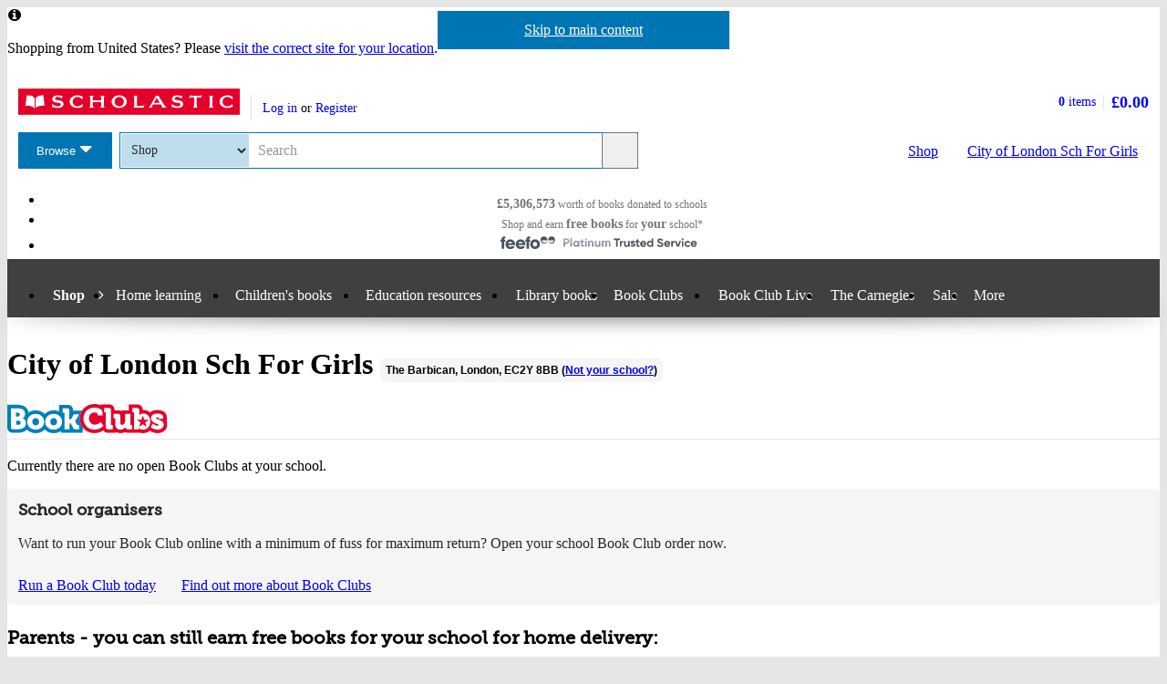

--- FILE ---
content_type: text/css
request_url: https://d3ddkgxe55ca6c.cloudfront.net/web-assets/bundles/core_sites/core_sites--deferred-5bc7f7a6f424c6f994d08754cb3f32c1691569e780d013e3fdf93c995c01468c.css
body_size: 2027
content:
.js_sub-navigation__item--has-submenu .sub-menu,.js_sub-navigation__item--has-mega-menu .sub-menu{display:block;line-height:1.5}.js_sub-navigation__item--has-submenu .trigger>a:after,.js_sub-navigation__item--has-mega-menu .trigger>a:after,.js_sub-navigation__item--has-submenu .trigger>span:after,.js_sub-navigation__item--has-mega-menu .trigger>span:after{color:#fff;-webkit-font-smoothing:antialiased}.js_sub-navigation__item--has-submenu{display:inline-block}.js_sub-navigation__item--has-submenu>.trigger{position:relative}.js_sub-navigation__item--has-submenu>.trigger>a,.js_sub-navigation__item--has-submenu>.trigger>span,.js_sub-navigation__item--has-submenu>.trigger .trigger-content{color:#fff;padding:.5em 3em .5em 1.5em;display:inline-block;width:auto;height:40px;text-align:center;z-index:999999;position:relative;margin-bottom:0}.no-js .js_sub-navigation__item--has-submenu>.trigger>a,.no-js .js_sub-navigation__item--has-submenu>.trigger>span,.no-js .js_sub-navigation__item--has-submenu>.trigger .trigger-content{transition-delay:0!important;transition:none!important}.js_sub-navigation__item--has-submenu>.trigger>a:after,.js_sub-navigation__item--has-submenu>.trigger>span:after,.js_sub-navigation__item--has-submenu>.trigger .trigger-content:after{color:#fff;font-family:scholastic-icons,monospace!important;content:attr(data-icon);font-style:normal!important;font-weight:400!important;font-variant:normal!important;text-transform:none!important;speak:none;line-height:1;-webkit-font-smoothing:antialiased;-moz-osx-font-smoothing:grayscale;display:inline-block;content:"d";position:relative;top:.225em;line-height:0;font-size:1.4em;font-size:1.4rem;position:absolute;top:.8em;right:.8em}.js_sub-navigation__item--has-submenu>.trigger>a,.js_sub-navigation__item--has-submenu>.trigger>span{background:0 0}.js_sub-navigation__item--has-submenu .sub-menu{box-shadow:3px 6px 6px 0 rgba(40,40,40,.25);clear:both;width:240px;background:#fff;border:3px solid #0075b3;border-width:3px 0;position:absolute;top:37px;z-index:999990;visibility:hidden;opacity:0;transition:all .2s ease-in;right:auto;left:0}.no-js .js_sub-navigation__item--has-submenu .sub-menu{transition-delay:0!important;transition:none!important}.js_sub-navigation__item--has-submenu .sub-menu:hover{top:40px;visibility:visible;opacity:1}.js_sub-navigation__item--has-submenu .sub-menu .sub-menu{transition-delay:0!important;transition:none!important;top:-3px;border-left:solid 1px #e5e5e5;box-shadow:3px 6px 6px 0 rgba(40,40,40,.25),inset 3px 0 6px 0 rgba(40,40,40,.25)}.js_sub-navigation__item--has-submenu .sub-menu .sub-menu a:hover,.js_sub-navigation__item--has-submenu .sub-menu .sub-menu a.maintain-hover{box-shadow:inset 3px 0 6px 0 rgba(40,40,40,.25)}.js_sub-navigation__item--has-submenu .sub-menu a{transition-delay:0;transition:all .2s ease-in-out;display:block;text-decoration:none;padding:.5rem .75rem .5rem .75rem;line-height:1.25;position:relative}.js_sub-navigation__item--has-submenu .sub-menu a[href="#"]{cursor:default}.js_sub-navigation__item--has-submenu .sub-menu a span{font-size:.75rem;display:block;color:#757575}.js_sub-navigation__item--has-submenu .sub-menu a:hover,.js_sub-navigation__item--has-submenu .sub-menu a[href="#"]:hover,.js_sub-navigation__item--has-submenu .sub-menu a.maintain-hover{background:#4098c6;color:#fff}.js_sub-navigation__item--has-submenu .sub-menu a:hover span,.js_sub-navigation__item--has-submenu .sub-menu a[href="#"]:hover span,.js_sub-navigation__item--has-submenu .sub-menu a.maintain-hover span{color:#e6f1f7}.js_sub-navigation__item--has-submenu .sub-menu a:hover{background:#0075b3!important}.js_sub-navigation__item--has-submenu .sub-menu a.highlight{background-color:#e4002b}.js_sub-navigation__item--has-submenu .sub-menu a.highlight strong,.js_sub-navigation__item--has-submenu .sub-menu a.highlight:after{color:#fff}.js_sub-navigation__item--has-submenu .sub-menu a.highlight span{color:#fce6ea}.js_sub-navigation__item--has-submenu .sub-menu>ul>li{border-top:1px solid #e5e5e5}.js_sub-navigation__item--has-submenu .sub-menu>ul>li:first-child{border-top-width:1px!important;border-color:#fff}.js_sub-navigation__item--has-submenu .sub-menu--align-right{left:auto;right:0}.js_sub-navigation__item--has-mega-menu{display:inline-block}.js_sub-navigation__item--has-mega-menu>.trigger>a,.js_sub-navigation__item--has-mega-menu>.trigger>span,.js_sub-navigation__item--has-mega-menu>.trigger .trigger-content{color:#fff;padding:.5em 3em .5em 1.5em;display:inline-block;width:auto;height:40px;text-align:center;z-index:999999;position:relative;margin-bottom:0}.no-js .js_sub-navigation__item--has-mega-menu>.trigger>a,.no-js .js_sub-navigation__item--has-mega-menu>.trigger>span,.no-js .js_sub-navigation__item--has-mega-menu>.trigger .trigger-content{transition-delay:0!important;transition:none!important}.js_sub-navigation__item--has-mega-menu>.trigger>a:after,.js_sub-navigation__item--has-mega-menu>.trigger>span:after,.js_sub-navigation__item--has-mega-menu>.trigger .trigger-content:after{color:#fff;font-family:scholastic-icons,monospace!important;content:attr(data-icon);font-style:normal!important;font-weight:400!important;font-variant:normal!important;text-transform:none!important;speak:none;line-height:1;-webkit-font-smoothing:antialiased;-moz-osx-font-smoothing:grayscale;display:inline-block;content:"d";position:relative;top:.225em;line-height:0;font-size:1.4em;font-size:1.4rem;position:absolute;top:.8em;right:.8em}.js_sub-navigation__item--has-mega-menu>.trigger>a,.js_sub-navigation__item--has-mega-menu>.trigger>span{background:0 0}.js_sub-navigation__item--has-mega-menu .sub-menu{box-shadow:3px 6px 6px 0 rgba(40,40,40,.25);clear:both;width:100%;background:#fff;border:3px solid #0075b3;border-width:3px 0;position:absolute;top:37px;z-index:999990;visibility:hidden;opacity:0;transition:all .2s ease-in;right:auto;left:0}.no-js .js_sub-navigation__item--has-mega-menu .sub-menu{transition-delay:0!important;transition:none!important}.js_sub-navigation__item--has-mega-menu .sub-menu:hover{top:40px;visibility:visible;opacity:1}.js_sub-navigation__item--has-mega-menu .sub-menu .sub-menu{transition-delay:0!important;transition:none!important;top:-3px;border-left:solid 1px #e5e5e5;box-shadow:3px 6px 6px 0 rgba(40,40,40,.25),inset 3px 0 6px 0 rgba(40,40,40,.25)}.js_sub-navigation__item--has-mega-menu .sub-menu .sub-menu a:hover,.js_sub-navigation__item--has-mega-menu .sub-menu .sub-menu a.maintain-hover{box-shadow:inset 3px 0 6px 0 rgba(40,40,40,.25)}.js_sub-navigation__item--has-mega-menu .sub-menu{padding-bottom:.75rem}.js_sub-navigation__item--show-menu .sub-menu{top:2.6em!important;visibility:visible!important;opacity:1!important;top:3rem!important}.js_sub-navigation__item--show-menu .trigger>a,.js_sub-navigation__item--show-menu .trigger>button,.js_sub-navigation__item--show-menu .trigger>span{color:#fff;background:#0075b3;height:40px;margin-bottom:0}.js_sub-navigation__item--show-menu .trigger>a:after,.js_sub-navigation__item--show-menu .trigger>button:after,.js_sub-navigation__item--show-menu .trigger>span:after{content:"u";position:relative;top:.225em;line-height:0;font-size:1.4em;font-size:1.4rem;color:#fff;position:absolute;top:.8em;right:.8em}.js_sub-navigation__item--show-menu .trigger .sub-navigation__link{height:auto}.js_sub-navigation__item--show-menu .trigger .sub-navigation__link:after{top:1.5rem;right:.5em;font-size:1rem}.js_sub-navigation__item--hide-menu .sub-menu{visibility:hidden!important;opacity:0!important}.sub-menu__header{padding:.5rem .75rem}.js_sub-menu__close{font-size:1.5rem;line-height:1.5rem;padding:0;display:block;background:0 0;border:0;margin-left:auto}.js_sub-menu__close:hover{cursor:pointer}.mega-menu__section,.mega-menu__content{margin-top:.75rem}.mega-menu__section a,.mega-menu__content a{font-size:.875rem}.mega-menu__section li,.mega-menu__content li{margin-bottom:.5rem;line-height:1}.mega-menu__section :where(p),.mega-menu__content :where(p){font-size:.875rem}.mega-menu__section-heading,.mega-menu__content-heading{font-size:.875rem;line-height:1.5;color:#757575;border-bottom:solid 1px #e5e5e5;padding-bottom:.375rem;margin-bottom:.375rem}.mega-menu__section-heading a,.mega-menu__content-heading a,.mega-menu__section-heading a:hover,.mega-menu__content-heading a:hover{color:#757575}.mega-menu__sections-heading a,.mega-menu__sections-heading a:hover{color:#282828}.mega-menu__header{display:flex;align-items:center;margin:.375rem .75rem 0}.mega-menu__trigger-link{font-size:.875rem}.footer{clear:both;background:#e5e5e5;padding:.75rem 0;height:100vh}.footer:before{display:table;content:"";flex-basis:0;order:1}.footer:after{display:table;content:"";clear:both;flex-basis:0;order:1}.footer .grid-container{position:relative}.footer__copyright{clear:both;font-size:.75rem;color:#282828;margin-bottom:1.5rem}.footer__top-link{font-size:.75rem;display:block;text-decoration:none;color:#00527d;margin-bottom:1.5rem}@media only screen and (min-width:768px){.footer__top-link{position:absolute;top:0;right:.75rem;line-height:3}}.footer__social-links:before{display:table;content:"";flex-basis:0;order:1}.footer__social-links:after{display:table;content:"";clear:both;flex-basis:0;order:1}.footer__navigation{padding:0;margin:.75rem 0 1.5rem}.footer__navigation-item{font-size:.875rem;display:inline-block;padding:0 .75rem .5rem 0}.footer__navigation-item:last-child{padding-right:0}.footer__navigation-link{color:#00527d}.footer__navigation-link:hover{color:#003d5e}#cla-lightbox-trigger{text-align:left}#cla-lightbox-trigger img{border:solid 1px #bddbec;display:block}#colorbox #profile-form{--input-width:80%;margin-bottom:.375rem}#colorbox #profile-popup{--input-width:80%;margin-bottom:.375rem}#colorbox #profile-popup .mailing-list-popup__page-2 .form-actions{margin-top:1.5rem;margin-bottom:0}#colorbox #profile-popup .mailing-list-popup__page-2 .form-actions input{margin-bottom:0}.ui-helper-hidden-accessible{border:0;clip:rect(0 0 0 0);height:1px;margin:-1px;overflow:hidden;padding:0;position:absolute;width:1px}.ui-autocomplete{background-color:#fff;border:1px solid #969696;border-top:none;width:0;text-align:left;padding-left:0;z-index:999999!important}.ui-autocomplete>:nth-child(even){background-color:#f5f5f5}.ui-autocomplete .ui-menu-item{list-style:none}.ui-autocomplete .ui-menu-item>a{display:block;clear:both;font-size:.875rem;line-height:1.28571429;position:relative;padding:.5rem}.ui-autocomplete .ui-menu-item>a:before{display:table;content:"";flex-basis:0;order:1}.ui-autocomplete .ui-menu-item>a:after{display:table;content:"";clear:both;flex-basis:0;order:1}.ui-autocomplete .ui-menu-item>a div>span{float:left;width:100%;box-sizing:border-box;padding-right:.5rem}.ui-autocomplete .ui-menu-item>a div>span:last-child{padding-right:0}.ui-autocomplete .ui-menu-item>a div.school>span.ui-autocomplete-title strong{display:block}.ui-autocomplete .ui-menu-item>a div.available-product>span.ui-autocomplete-seq-no{font-size:1.125rem;line-height:1.33333333;font-weight:700;width:15%}.ui-autocomplete .ui-menu-item>a div.available-product>span.ui-autocomplete-title{width:55%}.ui-autocomplete .ui-menu-item>a div.available-product>span.ui-autocomplete-price{float:right;text-align:right;width:30%}.ui-autocomplete .ui-menu-item #ui-active-menuitem,.ui-autocomplete .ui-menu-item .ui-state-focus{transition:all .5s ease;color:#fff;background-color:#0075b3}.ui-autocomplete--header-search{border-color:#0075b3;border-top:solid 1px #e5e5e5}.ui-autocomplete--header-search .ui-autocomplete-type{font-size:.75rem;line-height:1.5;background:#fff;padding:.5rem;color:#969696;font-style:italic}.ui-autocomplete--header-search .ui-autocomplete-type:nth-of-type(n+2){border-top:1px solid #e5e5e5}.ui-autocomplete--header-search .ui-autocomplete-type a{text-decoration:none}.ui-autocomplete--header-search .ui-menu-item{background:#fff}.ui-autocomplete--header-search .ui-menu-item a{text-decoration:none}

--- FILE ---
content_type: text/css
request_url: https://d3ddkgxe55ca6c.cloudfront.net/web-assets/bundles/core_sites/print-aa6732618da14ab75b357c0ccaf153dcc78ac78dc53591a3b930b8ee443f87ed.css
body_size: 32829
content:
@charset "UTF-8";@layer reset,typography,elements,formatting,mmenu;@layer grid{.grid-container{padding-left:.75rem;padding-right:.75rem}.row{margin-left:-.75rem;margin-right:-.75rem}.row:before{display:table;content:"";flex-basis:0;order:1}.row:after{display:table;content:"";clear:both;flex-basis:0;order:1}@media only print and (max-width:1px){.row--xs{margin-left:-.75rem;margin-right:-.75rem}.row--xs:before{display:table;content:"";flex-basis:0;order:1}.row--xs:after{display:table;content:"";clear:both;flex-basis:0;order:1}}@media only print and (min-width:1px){.row--sm{margin-left:-.75rem;margin-right:-.75rem}.row--sm:before{display:table;content:"";flex-basis:0;order:1}.row--sm:after{display:table;content:"";clear:both;flex-basis:0;order:1}}@media only print and (min-width:1px){.row--sm-and-up{margin-left:-.75rem;margin-right:-.75rem}.row--sm-and-up:before{display:table;content:"";flex-basis:0;order:1}.row--sm-and-up:after{display:table;content:"";clear:both;flex-basis:0;order:1}}@media only print and (min-width:1px){.row--md{margin-left:-.75rem;margin-right:-.75rem}.row--md:before{display:table;content:"";flex-basis:0;order:1}.row--md:after{display:table;content:"";clear:both;flex-basis:0;order:1}}@media only print and (min-width:1px){.row--md-and-up{margin-left:-.75rem;margin-right:-.75rem}.row--md-and-up:before{display:table;content:"";flex-basis:0;order:1}.row--md-and-up:after{display:table;content:"";clear:both;flex-basis:0;order:1}}[class*=col-xs-],[class*=col-sm-],[class*=col-md-],[class*=col-lg-]{position:relative;min-height:1px;padding-left:.75rem;padding-right:.75rem}.col-xs-24{width:100%}.col-xs-23{width:95.83333333%}.col-xs-22{width:91.66666667%}.col-xs-21{width:87.5%}.col-xs-20{width:83.33333333%}.col-xs-19{width:79.16666667%}.col-xs-18{width:75%}.col-xs-17{width:70.83333333%}.col-xs-16{width:66.66666667%}.col-xs-15{width:62.5%}.col-xs-14{width:58.33333333%}.col-xs-13{width:54.16666667%}.col-xs-12{width:50%}.col-xs-11{width:45.83333333%}.col-xs-10{width:41.66666667%}.col-xs-9{width:37.5%}.col-xs-8{width:33.33333333%}.col-xs-7{width:29.16666667%}.col-xs-6{width:25%}.col-xs-5{width:20.83333333%}.col-xs-4{width:16.66666667%}.col-xs-3{width:12.5%}.col-xs-2{width:8.33333333%}.col-xs-1{width:4.16666667%}.col-xs-pull-24{right:100%}.col-xs-pull-23{right:95.83333333%}.col-xs-pull-22{right:91.66666667%}.col-xs-pull-21{right:87.5%}.col-xs-pull-20{right:83.33333333%}.col-xs-pull-19{right:79.16666667%}.col-xs-pull-18{right:75%}.col-xs-pull-17{right:70.83333333%}.col-xs-pull-16{right:66.66666667%}.col-xs-pull-15{right:62.5%}.col-xs-pull-14{right:58.33333333%}.col-xs-pull-13{right:54.16666667%}.col-xs-pull-12{right:50%}.col-xs-pull-11{right:45.83333333%}.col-xs-pull-10{right:41.66666667%}.col-xs-pull-9{right:37.5%}.col-xs-pull-8{right:33.33333333%}.col-xs-pull-7{right:29.16666667%}.col-xs-pull-6{right:25%}.col-xs-pull-5{right:20.83333333%}.col-xs-pull-4{right:16.66666667%}.col-xs-pull-3{right:12.5%}.col-xs-pull-2{right:8.33333333%}.col-xs-pull-1{right:4.16666667%}.col-xs-pull-0{right:auto}.col-xs-push-24{left:100%}.col-xs-push-23{left:95.83333333%}.col-xs-push-22{left:91.66666667%}.col-xs-push-21{left:87.5%}.col-xs-push-20{left:83.33333333%}.col-xs-push-19{left:79.16666667%}.col-xs-push-18{left:75%}.col-xs-push-17{left:70.83333333%}.col-xs-push-16{left:66.66666667%}.col-xs-push-15{left:62.5%}.col-xs-push-14{left:58.33333333%}.col-xs-push-13{left:54.16666667%}.col-xs-push-12{left:50%}.col-xs-push-11{left:45.83333333%}.col-xs-push-10{left:41.66666667%}.col-xs-push-9{left:37.5%}.col-xs-push-8{left:33.33333333%}.col-xs-push-7{left:29.16666667%}.col-xs-push-6{left:25%}.col-xs-push-5{left:20.83333333%}.col-xs-push-4{left:16.66666667%}.col-xs-push-3{left:12.5%}.col-xs-push-2{left:8.33333333%}.col-xs-push-1{left:4.16666667%}.col-xs-push-0{left:auto}.col-xs-offset-24{margin-left:100%}.col-xs-offset-23{margin-left:95.83333333%}.col-xs-offset-22{margin-left:91.66666667%}.col-xs-offset-21{margin-left:87.5%}.col-xs-offset-20{margin-left:83.33333333%}.col-xs-offset-19{margin-left:79.16666667%}.col-xs-offset-18{margin-left:75%}.col-xs-offset-17{margin-left:70.83333333%}.col-xs-offset-16{margin-left:66.66666667%}.col-xs-offset-15{margin-left:62.5%}.col-xs-offset-14{margin-left:58.33333333%}.col-xs-offset-13{margin-left:54.16666667%}.col-xs-offset-12{margin-left:50%}.col-xs-offset-11{margin-left:45.83333333%}.col-xs-offset-10{margin-left:41.66666667%}.col-xs-offset-9{margin-left:37.5%}.col-xs-offset-8{margin-left:33.33333333%}.col-xs-offset-7{margin-left:29.16666667%}.col-xs-offset-6{margin-left:25%}.col-xs-offset-5{margin-left:20.83333333%}.col-xs-offset-4{margin-left:16.66666667%}.col-xs-offset-3{margin-left:12.5%}.col-xs-offset-2{margin-left:8.33333333%}.col-xs-offset-1{margin-left:4.16666667%}.col-xs-offset-0{margin-left:0}[class*=col-xs-]{float:left}@media only print and (min-width:1px){.col-sm-24{width:100%}.col-sm-23{width:95.83333333%}.col-sm-22{width:91.66666667%}.col-sm-21{width:87.5%}.col-sm-20{width:83.33333333%}.col-sm-19{width:79.16666667%}.col-sm-18{width:75%}.col-sm-17{width:70.83333333%}.col-sm-16{width:66.66666667%}.col-sm-15{width:62.5%}.col-sm-14{width:58.33333333%}.col-sm-13{width:54.16666667%}.col-sm-12{width:50%}.col-sm-11{width:45.83333333%}.col-sm-10{width:41.66666667%}.col-sm-9{width:37.5%}.col-sm-8{width:33.33333333%}.col-sm-7{width:29.16666667%}.col-sm-6{width:25%}.col-sm-5{width:20.83333333%}.col-sm-4{width:16.66666667%}.col-sm-3{width:12.5%}.col-sm-2{width:8.33333333%}.col-sm-1{width:4.16666667%}.col-sm-pull-24{right:100%}.col-sm-pull-23{right:95.83333333%}.col-sm-pull-22{right:91.66666667%}.col-sm-pull-21{right:87.5%}.col-sm-pull-20{right:83.33333333%}.col-sm-pull-19{right:79.16666667%}.col-sm-pull-18{right:75%}.col-sm-pull-17{right:70.83333333%}.col-sm-pull-16{right:66.66666667%}.col-sm-pull-15{right:62.5%}.col-sm-pull-14{right:58.33333333%}.col-sm-pull-13{right:54.16666667%}.col-sm-pull-12{right:50%}.col-sm-pull-11{right:45.83333333%}.col-sm-pull-10{right:41.66666667%}.col-sm-pull-9{right:37.5%}.col-sm-pull-8{right:33.33333333%}.col-sm-pull-7{right:29.16666667%}.col-sm-pull-6{right:25%}.col-sm-pull-5{right:20.83333333%}.col-sm-pull-4{right:16.66666667%}.col-sm-pull-3{right:12.5%}.col-sm-pull-2{right:8.33333333%}.col-sm-pull-1{right:4.16666667%}.col-sm-pull-0{right:auto}.col-sm-push-24{left:100%}.col-sm-push-23{left:95.83333333%}.col-sm-push-22{left:91.66666667%}.col-sm-push-21{left:87.5%}.col-sm-push-20{left:83.33333333%}.col-sm-push-19{left:79.16666667%}.col-sm-push-18{left:75%}.col-sm-push-17{left:70.83333333%}.col-sm-push-16{left:66.66666667%}.col-sm-push-15{left:62.5%}.col-sm-push-14{left:58.33333333%}.col-sm-push-13{left:54.16666667%}.col-sm-push-12{left:50%}.col-sm-push-11{left:45.83333333%}.col-sm-push-10{left:41.66666667%}.col-sm-push-9{left:37.5%}.col-sm-push-8{left:33.33333333%}.col-sm-push-7{left:29.16666667%}.col-sm-push-6{left:25%}.col-sm-push-5{left:20.83333333%}.col-sm-push-4{left:16.66666667%}.col-sm-push-3{left:12.5%}.col-sm-push-2{left:8.33333333%}.col-sm-push-1{left:4.16666667%}.col-sm-push-0{left:auto}.col-sm-offset-24{margin-left:100%}.col-sm-offset-23{margin-left:95.83333333%}.col-sm-offset-22{margin-left:91.66666667%}.col-sm-offset-21{margin-left:87.5%}.col-sm-offset-20{margin-left:83.33333333%}.col-sm-offset-19{margin-left:79.16666667%}.col-sm-offset-18{margin-left:75%}.col-sm-offset-17{margin-left:70.83333333%}.col-sm-offset-16{margin-left:66.66666667%}.col-sm-offset-15{margin-left:62.5%}.col-sm-offset-14{margin-left:58.33333333%}.col-sm-offset-13{margin-left:54.16666667%}.col-sm-offset-12{margin-left:50%}.col-sm-offset-11{margin-left:45.83333333%}.col-sm-offset-10{margin-left:41.66666667%}.col-sm-offset-9{margin-left:37.5%}.col-sm-offset-8{margin-left:33.33333333%}.col-sm-offset-7{margin-left:29.16666667%}.col-sm-offset-6{margin-left:25%}.col-sm-offset-5{margin-left:20.83333333%}.col-sm-offset-4{margin-left:16.66666667%}.col-sm-offset-3{margin-left:12.5%}.col-sm-offset-2{margin-left:8.33333333%}.col-sm-offset-1{margin-left:4.16666667%}.col-sm-offset-0{margin-left:0}[class*=col-sm-]{float:left}}@media only print and (min-width:1px){.col-md-24{width:100%}.col-md-23{width:95.83333333%}.col-md-22{width:91.66666667%}.col-md-21{width:87.5%}.col-md-20{width:83.33333333%}.col-md-19{width:79.16666667%}.col-md-18{width:75%}.col-md-17{width:70.83333333%}.col-md-16{width:66.66666667%}.col-md-15{width:62.5%}.col-md-14{width:58.33333333%}.col-md-13{width:54.16666667%}.col-md-12{width:50%}.col-md-11{width:45.83333333%}.col-md-10{width:41.66666667%}.col-md-9{width:37.5%}.col-md-8{width:33.33333333%}.col-md-7{width:29.16666667%}.col-md-6{width:25%}.col-md-5{width:20.83333333%}.col-md-4{width:16.66666667%}.col-md-3{width:12.5%}.col-md-2{width:8.33333333%}.col-md-1{width:4.16666667%}.col-md-pull-24{right:100%}.col-md-pull-23{right:95.83333333%}.col-md-pull-22{right:91.66666667%}.col-md-pull-21{right:87.5%}.col-md-pull-20{right:83.33333333%}.col-md-pull-19{right:79.16666667%}.col-md-pull-18{right:75%}.col-md-pull-17{right:70.83333333%}.col-md-pull-16{right:66.66666667%}.col-md-pull-15{right:62.5%}.col-md-pull-14{right:58.33333333%}.col-md-pull-13{right:54.16666667%}.col-md-pull-12{right:50%}.col-md-pull-11{right:45.83333333%}.col-md-pull-10{right:41.66666667%}.col-md-pull-9{right:37.5%}.col-md-pull-8{right:33.33333333%}.col-md-pull-7{right:29.16666667%}.col-md-pull-6{right:25%}.col-md-pull-5{right:20.83333333%}.col-md-pull-4{right:16.66666667%}.col-md-pull-3{right:12.5%}.col-md-pull-2{right:8.33333333%}.col-md-pull-1{right:4.16666667%}.col-md-pull-0{right:auto}.col-md-push-24{left:100%}.col-md-push-23{left:95.83333333%}.col-md-push-22{left:91.66666667%}.col-md-push-21{left:87.5%}.col-md-push-20{left:83.33333333%}.col-md-push-19{left:79.16666667%}.col-md-push-18{left:75%}.col-md-push-17{left:70.83333333%}.col-md-push-16{left:66.66666667%}.col-md-push-15{left:62.5%}.col-md-push-14{left:58.33333333%}.col-md-push-13{left:54.16666667%}.col-md-push-12{left:50%}.col-md-push-11{left:45.83333333%}.col-md-push-10{left:41.66666667%}.col-md-push-9{left:37.5%}.col-md-push-8{left:33.33333333%}.col-md-push-7{left:29.16666667%}.col-md-push-6{left:25%}.col-md-push-5{left:20.83333333%}.col-md-push-4{left:16.66666667%}.col-md-push-3{left:12.5%}.col-md-push-2{left:8.33333333%}.col-md-push-1{left:4.16666667%}.col-md-push-0{left:auto}.col-md-offset-24{margin-left:100%}.col-md-offset-23{margin-left:95.83333333%}.col-md-offset-22{margin-left:91.66666667%}.col-md-offset-21{margin-left:87.5%}.col-md-offset-20{margin-left:83.33333333%}.col-md-offset-19{margin-left:79.16666667%}.col-md-offset-18{margin-left:75%}.col-md-offset-17{margin-left:70.83333333%}.col-md-offset-16{margin-left:66.66666667%}.col-md-offset-15{margin-left:62.5%}.col-md-offset-14{margin-left:58.33333333%}.col-md-offset-13{margin-left:54.16666667%}.col-md-offset-12{margin-left:50%}.col-md-offset-11{margin-left:45.83333333%}.col-md-offset-10{margin-left:41.66666667%}.col-md-offset-9{margin-left:37.5%}.col-md-offset-8{margin-left:33.33333333%}.col-md-offset-7{margin-left:29.16666667%}.col-md-offset-6{margin-left:25%}.col-md-offset-5{margin-left:20.83333333%}.col-md-offset-4{margin-left:16.66666667%}.col-md-offset-3{margin-left:12.5%}.col-md-offset-2{margin-left:8.33333333%}.col-md-offset-1{margin-left:4.16666667%}.col-md-offset-0{margin-left:0}[class*=col-md-]{float:left}}}.base-grid--no-minus-margin{display:grid;grid-template-columns:minmax(.75rem,1fr) minmax(calc(320px - 1.5rem),calc(1800px - 1.5rem)) minmax(.75rem,1fr)}.base-grid--no-minus-margin>*{grid-column:2/3}.base-grid{margin-left:-.75rem;margin-right:-.75rem;display:grid;grid-template-columns:minmax(.75rem,1fr) minmax(calc(320px - 1.5rem),calc(1800px - 1.5rem)) minmax(.75rem,1fr)}.base-grid>*{grid-column:2/3}.inherit-base-grid{display:grid;grid-template-columns:subgrid;grid-column:1/4}.base-grid--set-child-grid-col>*{grid-column:2/3}.base-grid--middle-col{grid-column:2/3}html{box-sizing:border-box}*,:before,:after{box-sizing:inherit}body{background:#e5e5e5}#page{width:100%;position:relative;background:#fff;min-width:320px}#page:before{display:table;content:"";flex-basis:0;order:1}#page:after{display:table;content:"";clear:both;flex-basis:0;order:1}#page #header,#page #content,#page #footer,#page .grid-container-full-width{width:100%;position:relative}#page #header:before,#page #content:before,#page #footer:before,#page .grid-container-full-width:before{display:table;content:"";flex-basis:0;order:1}#page #header:after,#page #content:after,#page #footer:after,#page .grid-container-full-width:after{display:table;content:"";clear:both;flex-basis:0;order:1}@layer grid{.grid-container{min-width:320px;max-width:1800px;margin-right:auto;margin-left:auto}.grid-container:before{display:table;content:"";flex-basis:0;order:1}.grid-container:after{display:table;content:"";clear:both;flex-basis:0;order:1}.grid-container--static{position:static}.grid-container--desk-xl-max{max-width:1536px}.row,.row--border-bottom,.row--border-top,.row--no-margin-bottom{margin-bottom:1.5rem}.row--border-bottom,.row--border-top,.row--no-margin-bottom{margin-left:-.75rem;margin-right:-.75rem}.row--border-bottom:before,.row--border-top:before,.row--no-margin-bottom:before{display:table;content:"";flex-basis:0;order:1}.row--border-bottom:after,.row--border-top:after,.row--no-margin-bottom:after{display:table;content:"";clear:both;flex-basis:0;order:1}.row--border-bottom{border-color:#e5e5e5;border-style:solid;padding-bottom:1.5rem;border-bottom-width:1px;margin-bottom:1.5rem}.row--border-top{border-color:#e5e5e5;border-style:solid;padding-top:1.5rem;border-top-width:1px;margin-top:1.5rem}.row--no-margin-bottom{margin-bottom:0}}.c_positive{color:#1d8730}.c_warning{color:#c3550b}.c_negative{color:#e4002b}.c_text{color:#282828}.c_text-light{color:#757575}.c_text-demote{color:#757575}.c_row_bg{background-color:#f5f5f5}.key-value-pairs-list:before{display:table;content:"";flex-basis:0;order:1}.key-value-pairs-list:after{display:table;content:"";clear:both;flex-basis:0;order:1}.key-value-pairs-list dt,.key-value-pairs-list dd{text-align:left;float:left;width:50%}.key-value-pairs-list dt{box-sizing:border-box;text-align:right;clear:left;width:50%;padding-right:.5em}.key-value-pairs-list dd{overflow-wrap:break-word;word-wrap:break-word}.key-value-pairs-list--align-left:before{display:table;content:"";flex-basis:0;order:1}.key-value-pairs-list--align-left:after{display:table;content:"";clear:both;flex-basis:0;order:1}.key-value-pairs-list--align-left dt,.key-value-pairs-list--align-left dd{text-align:left;float:left;width:50%}.key-value-pairs-list--align-left dt{box-sizing:border-box;text-align:right;clear:left;width:50%;padding-right:.5em}.key-value-pairs-list--align-left dd{overflow-wrap:break-word;word-wrap:break-word}.key-value-pairs-list--align-left dt,.key-value-pairs-list--align-left dd{width:auto}.key-value-pairs-list--demote-terms dt{color:#757575}.divider-bottom{border-color:#e5e5e5;border-style:solid;padding-bottom:1.5rem;border-bottom-width:1px;margin-bottom:1.5rem}.divider-bottom--double{border-color:#e5e5e5;border-style:solid;padding-bottom:1.5rem;border-bottom-width:1px;margin-bottom:1.5rem}@media only print and (min-width:1px){.divider-bottom--double{border-color:#e5e5e5;border-style:solid;padding-bottom:3rem;border-bottom-width:1px;margin-bottom:3rem}}.divider-bottom--no-padding{border-color:#e5e5e5;border-style:solid;border-bottom-width:1px;margin-bottom:1.5rem}@media only print and (max-width:1px){.divider-bottom--xs{border-color:#e5e5e5;border-style:solid;padding-bottom:1.5rem;border-bottom-width:1px;margin-bottom:1.5rem}}@media only print and (min-width:1px){.divider-bottom--sm{border-color:#e5e5e5;border-style:solid;padding-bottom:1.5rem;border-bottom-width:1px;margin-bottom:1.5rem}}@media only print and (min-width:1px){.divider-bottom--sm-up{border-color:#e5e5e5;border-style:solid;padding-bottom:1.5rem;border-bottom-width:1px;margin-bottom:1.5rem}}@media only print and (max-width:1px){.divider-bottom--sm-down{border-color:#e5e5e5;border-style:solid;padding-bottom:1.5rem;border-bottom-width:1px;margin-bottom:1.5rem}}@media only print and (min-width:1px){.divider-bottom--md{border-color:#e5e5e5;border-style:solid;padding-bottom:1.5rem;border-bottom-width:1px;margin-bottom:1.5rem}}@media only print and (min-width:1px){.divider-bottom--md-up{border-color:#e5e5e5;border-style:solid;padding-bottom:1.5rem;border-bottom-width:1px;margin-bottom:1.5rem}}.divider-top{border-color:#e5e5e5;border-style:solid;padding-top:1.5rem;border-top-width:1px;margin-top:1.5rem}@media only print and (max-width:1px){.divider-top--xs{border-color:#e5e5e5;border-style:solid;padding-top:1.5rem;border-top-width:1px;margin-top:1.5rem}}@media only print and (min-width:1px){.divider-top--sm{border-color:#e5e5e5;border-style:solid;padding-top:1.5rem;border-top-width:1px;margin-top:1.5rem}}@media only print and (min-width:1px){.divider-top--sm-up{border-color:#e5e5e5;border-style:solid;padding-top:1.5rem;border-top-width:1px;margin-top:1.5rem}}@media only print and (max-width:1px){.divider-top--sm-down{border-color:#e5e5e5;border-style:solid;padding-top:1.5rem;border-top-width:1px;margin-top:1.5rem}}@media only print and (min-width:1px){.divider-top--md{border-color:#e5e5e5;border-style:solid;padding-bottom:1.5rem;border-bottom-width:1px;margin-bottom:1.5rem}}@media only print and (min-width:1px){.divider-top--md-up{border-color:#e5e5e5;border-style:solid;padding-bottom:1.5rem;border-bottom-width:1px;margin-bottom:1.5rem}}.divider-right{border-color:#e5e5e5;border-style:solid;padding-right:.75rem;border-right-width:1px;margin-right:.75rem}.table{border:0;width:100%;margin-bottom:1.5rem}.table th{background:0 0;border:0}@media only print and (max-width:1px){.table{border-top:1px solid #e5e5e5}}.table *{box-sizing:border-box}.table caption{font-family:"Museo Slab 500",Rockwell,Arial,Helvetica,Geneva,sans-serif;line-height:1.33;font-size:1rem;text-align:left;padding:0 0 .5em .5em;margin-bottom:0;border-bottom:1px solid #e5e5e5}.table th,.table td{width:auto;padding:.5em;overflow:auto;vertical-align:top;border:1px solid #e5e5e5;border-width:0 0 1px;text-align:left}.bordered .table th,.bordered .table td{border-width:1px}.table th{font-weight:700}.table .table__actions>div{display:flex;flex-wrap:wrap;justify-content:end;gap:.375rem}.table thead th{border-bottom-width:2px}.table tbody tr.table-error{background:#f28095}.table tbody tr.table-error td{color:#39000b}.table tbody tr.table-success{background:#8ec398}.table tbody tr.table-success td{color:#07220c}.table tbody tr.table-info{background:#80bad9}.table tbody tr.table-info td{color:#001d2d}.table tbody tr.table-warning{background:#f8b78a}.table tbody tr.table-warning td{color:#3c1c05}.table__container{overflow-x:auto;width:100%}@media only print and (max-width:1px){.table--responsive-xs table,.table--responsive-xs thead,.table--responsive-xs tbody,.table--responsive-xs th,.table--responsive-xs tr{display:block}.table--responsive-xs td{display:block}.table--responsive-xs td:last-child{border-bottom:2px solid #e5e5e5}.table--responsive-xs td:not(.table__actions){display:grid;grid-template-columns:1fr 1fr;gap:.75rem;text-align:left!important;overflow-wrap:break-word;word-wrap:break-word}.table--responsive-xs td:not(.table__actions):before{white-space:nowrap;content:attr(data-content);text-align:left!important;font-weight:700}.table--responsive-xs thead tr{border:0;clip:rect(0 0 0 0);height:1px;margin:-1px;overflow:hidden;padding:0;position:absolute;width:1px}}@media only print and (min-width:1px){.table--responsive-sm table,.table--responsive-sm thead,.table--responsive-sm tbody,.table--responsive-sm th,.table--responsive-sm tr{display:block}.table--responsive-sm td{display:block}.table--responsive-sm td:last-child{border-bottom:2px solid #e5e5e5}.table--responsive-sm td:not(.table__actions){display:grid;grid-template-columns:1fr 1fr;gap:.75rem;text-align:left!important;overflow-wrap:break-word;word-wrap:break-word}.table--responsive-sm td:not(.table__actions):before{white-space:nowrap;content:attr(data-content);text-align:left!important;font-weight:700}.table--responsive-sm thead tr{border:0;clip:rect(0 0 0 0);height:1px;margin:-1px;overflow:hidden;padding:0;position:absolute;width:1px}}.zstriped tr:nth-of-type(2n+2):not(thead>tr),.table--striped tr:nth-of-type(2n+2):not(thead>tr){background:#f5f5f5}.zstriped tr:nth-of-type(2n+2):not(thead>tr).table-error,.table--striped tr:nth-of-type(2n+2):not(thead>tr).table-error{background:#ffb2c0}.zstriped tr:nth-of-type(2n+2):not(thead>tr).table-error td,.table--striped tr:nth-of-type(2n+2):not(thead>tr).table-error td{color:#401920}.zstriped tr:nth-of-type(2n+2):not(thead>tr).table-success,.table--striped tr:nth-of-type(2n+2):not(thead>tr).table-success{background:#a5ecb2}.zstriped tr:nth-of-type(2n+2):not(thead>tr).table-success td,.table--striped tr:nth-of-type(2n+2):not(thead>tr).table-success td{color:#133619}.zstriped tr:nth-of-type(2n+2):not(thead>tr).table-info,.table--striped tr:nth-of-type(2n+2):not(thead>tr).table-info{background:#99dcff}.zstriped tr:nth-of-type(2n+2):not(thead>tr).table-info td,.table--striped tr:nth-of-type(2n+2):not(thead>tr).table-info td{color:#0d2e40}.zstriped tr:nth-of-type(2n+2):not(thead>tr).table-warning,.table--striped tr:nth-of-type(2n+2):not(thead>tr).table-warning{background:#fcdcc7}.zstriped tr:nth-of-type(2n+2):not(thead>tr).table-warning td,.table--striped tr:nth-of-type(2n+2):not(thead>tr).table-warning td{color:#3e2e24}.warning-message{font-size:.875rem}.warning-message:before{font-size:1rem;padding-right:.3em}.highlighted-text{border-radius:6px;background-clip:padding-box;background:var(--background-colour, #f5f5f5);padding:.375rem}h1 .highlighted-text{font-family:Arial,Helvetica,Geneva,sans-serif}.highlighted-content{border-radius:6px;background-clip:padding-box;background:var(--background-colour, #f5f5f5);padding:.75rem .75rem .75rem;margin-bottom:1.5rem;color:#282828}.highlighted-content>:first-child{margin-top:0}.highlighted-content>:last-child{margin-bottom:0!important}.highlighted-content.primary{background:#e6f1f7}.highlighted-content--border{background:0 0;border:solid 1px #e5e5e5}.highlighted-content--border-info{background:0 0;border:solid 1px #0075b3}.highlighted-content--large-spacing{padding:1.5rem 1.5rem 1.5rem}.highlighted-content--secondary-info{font-size:.875rem}.highlighted-content--fill-column-gutter{margin-left:-.75rem;margin-right:-.75rem}.address,form.form .addresses .address{border-radius:6px;background-clip:padding-box;background:var(--background-colour, #f5f5f5);padding:.75rem .75rem .75rem;margin-bottom:1.5rem;color:#282828;margin-bottom:0}.address>:first-child,form.form .addresses .address>:first-child{margin-top:0}.address>:last-child,form.form .addresses .address>:last-child{margin-bottom:0!important}.address.primary,form.form .addresses .address.primary{background:#e6f1f7}.address>:first-child,form.form .addresses .address>:first-child{margin-top:0}.address>:last-child,form.form .addresses .address>:last-child{margin-bottom:0!important}.address.primary,form.form .addresses .address.primary{background:#e6f1f7}.address:has(input[type=radio]),form.form .addresses .address:has(input[type=radio]),.address:has(input[type=checkbox]),form.form .addresses .address:has(input[type=checkbox]){display:flex;align-items:start;gap:.75rem;border:transparent 1px solid}.address:has(input[type=radio]):hover,form.form .addresses .address:has(input[type=radio]):hover,.address:has(input[type=checkbox]):hover,form.form .addresses .address:has(input[type=checkbox]):hover{color:#0075b3;border-color:#0075b3}.address input[type=radio],form.form .addresses .address input[type=radio],.address input[type=checkbox],form.form .addresses .address input[type=checkbox]{margin-top:.25em}.address .vcard,.address .adr{list-style-type:none;margin:0 0 1em;padding:0;display:flex;flex-wrap:wrap}.address .vcard li,.address .adr li,.address .vcard div,.address .adr div{margin:0!important;padding:0;width:auto;line-height:1.5;overflow-wrap:anywhere}.form .address .vcard li,.form .address .adr li,.form .address .vcard div,.form .address .adr div{clear:none}.form .address .vcard li:before,.form .address .adr li:before,.form .address .vcard div:before,.form .address .adr div:before{content:none;display:none}.form .address .vcard li:after,.form .address .adr li:after,.form .address .vcard div:after,.form .address .adr div:after{clear:none;display:inline}.address .vcard li:after,.address .adr li:after,.address .vcard div:after,.address .adr div:after{content:", "!important;font-weight:400;margin-right:.2em}.address .vcard li:last-child:after,.address .adr li:last-child:after,.address .vcard div:last-child:after,.address .adr div:last-child:after{content:""!important}.address .vcard li.fn,.address .adr li.fn,.address .vcard div.fn,.address .adr div.fn{font-weight:700}.address .tools{margin-bottom:.75rem}.address--new{display:flex;align-items:center;justify-content:center}form.form .addresses .address{margin-bottom:0}.addresses{display:grid;grid-template-columns:repeat(auto-fit,minmax(30ch,1fr));gap:.75rem;margin-bottom:.75rem}.rewards-coin,.rewards-coin--gbp,.rewards-coin--usd,.rewards-coin--eur{background-repeat:no-repeat;background-size:contain}.no-svg .rewards-coin{background:0 0}.rewards-coin--gbp{background-image:url(https://d3ddkgxe55ca6c.cloudfront.net/web-assets/icons/rewards-coin-pound-bb58549583c94117a10357b405cc10eb08a9eeccdbdab164729c29bbb568d7cd.svg)}.rewards-coin--usd{background-image:url(https://d3ddkgxe55ca6c.cloudfront.net/web-assets/icons/rewards-coin-dollar-3afb724cdbcc197e8a4b1642507fe7111388c6655bca78256a54c41e6ffaea74.svg)}.rewards-coin--eur{background-image:url(https://d3ddkgxe55ca6c.cloudfront.net/web-assets/icons/rewards-coin-euro-49aabcbad08f46c23965ae9ba9d7459b694867f8fe68d8e113c373b2c094269b.svg)}@layer formatting{:where(.formatting-base):before{display:table;content:"";flex-basis:0;order:1}:where(.formatting-base):after{display:table;content:"";clear:both;flex-basis:0;order:1}:where(.formatting-base) h1{max-width:var(--max-line-length-h1)}:where(.formatting-base) h2,:where(.formatting-base) h3,:where(.formatting-base) h4{clear:both;margin-top:.75rem}:where(.formatting-base) h2:has(+div),:where(.formatting-base) h3:has(+div),:where(.formatting-base) h4:has(+div),:where(.formatting-base) h2:last-child,:where(.formatting-base) h3:last-child,:where(.formatting-base) h4:last-child{margin-bottom:.75rem}:where(.formatting-base) h2{max-width:var(--max-line-length-h2)}:where(.formatting-base) h3{max-width:var(--max-line-length-h3)}:where(.formatting-base) h4{max-width:var(--max-line-length-h4)}:where(.formatting-base) h5{max-width:var(--max-line-length-h5)}:where(.formatting-base) h6{max-width:var(--max-line-length-h6)}:where(.formatting-base)>h2:first-child,:where(.formatting-base)>h3:first-child,:where(.formatting-base)>h4:first-child{margin-top:0}:where(.formatting-base) .intro,:where(.formatting-base) .sub-intro,:where(.formatting-base) .intro-s{color:#757575}:where(.formatting-base) .intro,:where(.formatting-base) .text-xl{font-size:1.25rem;line-height:1.4}:where(.formatting-base) .sub-intro,:where(.formatting-base) .intro-s,:where(.formatting-base) .text-l{font-size:1.125rem;line-height:1.33333333}:where(.formatting-base) .text-s{font-size:.875rem;line-height:1.28571429}:where(.formatting-base) .list-intro{margin-bottom:.375rem}:where(.formatting-base) del{opacity:.6}:where(.formatting-base) ins{font-style:italic}:where(.formatting-base) abbr,:where(.formatting-base) acronym{border-bottom:1px dotted;cursor:help}:where(.formatting-base) ol{margin-bottom:1.5rem;overflow:hidden;position:relative;padding-left:2.25rem}:where(.formatting-base) ol>li:last-child{margin-bottom:0}:where(.formatting-base) ol>li{list-style-type:decimal}:where(.formatting-base) table{border:0;width:100%;margin-bottom:1.5rem}:where(.formatting-base) table th{background:0 0;border:0}@media only print and (max-width:1px){:where(.formatting-base) table{border-top:1px solid #e5e5e5}}:where(.formatting-base) table *{box-sizing:border-box}:where(.formatting-base) table caption{font-family:"Museo Slab 500",Rockwell,Arial,Helvetica,Geneva,sans-serif;line-height:1.33;font-size:1rem;text-align:left;padding:0 0 .5em .5em;margin-bottom:0;border-bottom:1px solid #e5e5e5}:where(.formatting-base) table th,:where(.formatting-base) table td{width:auto;padding:.5em;overflow:auto;vertical-align:top;border:1px solid #e5e5e5;border-width:0 0 1px;text-align:left}.bordered :where(.formatting-base) table th,.bordered :where(.formatting-base) table td{border-width:1px}:where(.formatting-base) table th{font-weight:700}:where(.formatting-base) table .table__actions>div{display:flex;flex-wrap:wrap;justify-content:end;gap:.375rem}:where(.formatting-base) table thead th{border-bottom-width:2px}:where(.formatting-base) table tbody tr.table-error{background:#f28095}:where(.formatting-base) table tbody tr.table-error td{color:#39000b}:where(.formatting-base) table tbody tr.table-success{background:#8ec398}:where(.formatting-base) table tbody tr.table-success td{color:#07220c}:where(.formatting-base) table tbody tr.table-info{background:#80bad9}:where(.formatting-base) table tbody tr.table-info td{color:#001d2d}:where(.formatting-base) table tbody tr.table-warning{background:#f8b78a}:where(.formatting-base) table tbody tr.table-warning td{color:#3c1c05}:where(.formatting-base) table.equal-col-widths--2col,:where(.formatting-base) table.equal-col-widths--3col,:where(.formatting-base) table.equal-col-widths--4col,:where(.formatting-base) table.equal-col-widths--5col,:where(.formatting-base) table.equal-col-widths--6col{table-layout:fixed}:where(.formatting-base) table.equal-col-widths--2col th,:where(.formatting-base) table.equal-col-widths--3col th,:where(.formatting-base) table.equal-col-widths--4col th,:where(.formatting-base) table.equal-col-widths--5col th,:where(.formatting-base) table.equal-col-widths--6col th,:where(.formatting-base) table.equal-col-widths--2col td,:where(.formatting-base) table.equal-col-widths--3col td,:where(.formatting-base) table.equal-col-widths--4col td,:where(.formatting-base) table.equal-col-widths--5col td,:where(.formatting-base) table.equal-col-widths--6col td{word-wrap:break-word;overflow-wrap:break-word;hyphens:auto}:where(.formatting-base) table.equal-col-widths--2col th,:where(.formatting-base) table.equal-col-widths--2col td{width:50%}:where(.formatting-base) table.equal-col-widths--3col th,:where(.formatting-base) table.equal-col-widths--3col td{width:33%}:where(.formatting-base) table.equal-col-widths--4col th,:where(.formatting-base) table.equal-col-widths--4col td{width:25%}:where(.formatting-base) table.equal-col-widths--5col th,:where(.formatting-base) table.equal-col-widths--5col td{width:20%}:where(.formatting-base) table.equal-col-widths--6col th,:where(.formatting-base) table.equal-col-widths--6col td{width:16.6667%}:where(.formatting-base) table ul,:where(.formatting-base) table ol{margin-bottom:0}:where(.formatting-base) blockquote,:where(.formatting-base) q{font-style:italic;color:#969696}:where(.formatting-base) blockquote em,:where(.formatting-base) q em,:where(.formatting-base) blockquote footer,:where(.formatting-base) q footer{color:#0069a1}:where(.formatting-base) blockquote{margin:1em 0;border-left:.325rem solid #80b4d0;padding:.5rem 1rem;position:relative}:where(.formatting-base) blockquote p{margin-bottom:0}:where(.formatting-base) blockquote.pull{background-color:#bfdae8;border-color:#80b4d0;color:#282828;width:33%;float:right;margin:0 0 0 1em}:where(.formatting-base) blockquote.pull footer{color:#144965}:where(.formatting-base) img,:where(.formatting-base) embed,:where(.formatting-base) object,:where(.formatting-base) video{max-width:100%;max-height:100%;display:block;margin-bottom:1.5rem}:where(.formatting-base) img{height:auto;display:inline-block}:where(.formatting-base) iframe{margin-bottom:.75em}:where(.formatting-base) .audio-container{margin-top:1em;margin-bottom:1.5rem;min-height:166px;position:relative}:where(.formatting-base) .audio-container iframe,:where(.formatting-base) .audio-container object,:where(.formatting-base) .audio-container embed{position:absolute;top:0;left:0;width:100%;height:100%}:where(.formatting-base) [class|=btn]{margin-bottom:1.5rem}:where(.formatting-base) [class|=btn]:has(+[class|=btn]),:where(.formatting-base) [class|=btn]:has(+a){margin-right:1em;margin-bottom:.75rem}:where(.formatting-base) .inset.left{float:left;margin-right:1rem}@media print{:where(.formatting-base) .inset.left{max-width:33%}}:where(.formatting-base) .inset.right{float:right;margin-left:1rem}@media print{:where(.formatting-base) .inset.right{max-width:33%}}:where(.formatting-base) .inset.centre{margin:0 auto 1.5rem}:where(.formatting-base) p{font-size:1rem;line-height:1.75;margin-bottom:1.5em;max-width:var(--max-line-length)}:where(.formatting-base) li{margin-bottom:.375rem;max-width:var(--max-line-length)}:where(.formatting-base) li ul,:where(.formatting-base) li ol{margin-bottom:0;margin-top:.375rem}:where(.formatting-base) li.highlight{color:#0069a1}:where(.formatting-base) li.highlight ul,:where(.formatting-base) li.highlight ol{color:#282828}:where(.formatting-base) ul{margin-bottom:1.5rem;overflow:hidden;position:relative;padding-left:2.25rem}:where(.formatting-base) ul>li:last-child{margin-bottom:0}:where(.formatting-base) ul>li{list-style-type:disc}.formatting__p{font-size:1rem;line-height:1.75;margin-bottom:1.5em;max-width:var(--max-line-length)}.formatting__li{margin-bottom:.375rem;max-width:var(--max-line-length)}.formatting__li ul,.formatting__li ol{margin-bottom:0;margin-top:.375rem}.formatting__li.highlight{color:#0069a1}.formatting__li.highlight ul,.formatting__li.highlight ol{color:#282828}.formatting__ul{margin-bottom:1.5rem;overflow:hidden;position:relative;padding-left:2.25rem}.formatting__ul>li:last-child{margin-bottom:0}.formatting__ul>li{list-style-type:disc}:where(.formatting--remove) p{font-size:inherit;line-height:inherit;margin-bottom:0;max-width:none}:where(.formatting--remove) ul{padding-left:0;overflow:initial;position:initial}:where(.formatting--remove) ul>li{list-style-type:none;margin-bottom:0;max-width:none}:where(.formatting--remove) [class|=btn]{margin:0}ul:where(.formatting--remove){padding-left:0;overflow:initial;position:initial}ul:where(.formatting--remove)>li{list-style-type:none;margin-bottom:0;max-width:none}p:where(.formatting--remove){font-size:inherit;line-height:inherit;margin-bottom:0;max-width:none}[class|=btn]:where(.formatting--remove){margin:0}}.formatting-base .clear{clear:both}.formatting-base .no-clear{clear:none}.formatting-base .no-margin{margin:0}.formatting-base .hidden{border:0;clip:rect(0 0 0 0);height:1px;margin:-1px;overflow:hidden;padding:0;position:absolute;width:1px}.formatting-base .align-left{text-align:left!important;margin-right:auto}.formatting-base .align-center,.formatting-base .align-centre{text-align:center!important;margin-inline:auto}@media only print and (max-width:1px){.formatting-base .align-center--xs,.formatting-base .align-centre--xs{text-align:center!important}}.formatting-base .align-right{text-align:right!important;margin-left:auto}.formatting-base .spacing--none{margin-bottom:0!important}.formatting-base .spacing--xs{margin-bottom:.375rem!important}.formatting-base .spacing--s{margin-bottom:.75rem!important}.formatting-base .spacing--m{margin-bottom:1.5rem!important}.formatting-base .spacing--l{margin-bottom:2.25rem!important}.formatting-base .spacing--xl{margin-bottom:3rem!important}#cc-survey-intro{text-align:left}#cc-survey-intro h2{font-size:30px;margin-bottom:20px}#cc-survey-intro p{font-size:16px;margin-bottom:20px;line-height:1.5}#cc-survey-intro #cc-survey-yes{margin:0 10px 10px 0;width:150px;height:auto;text-transform:none;font-family:Helvetica,Arial,sans-serif}#cc-survey-intro #cc-survey-no{font-size:14px}#cc-survey-intro #cc-new-window{font-size:14px;color:#aaa}#cc-survey,#cc-survey-content{display:none}.unsupported-browser-warning{position:fixed;top:0;left:0;right:0;z-index:999999;text-align:center;background:#f26f16;color:#fff;padding:.75rem .75rem 0 .75rem}.unsupported-browser-warning a,.unsupported-browser-warning a:hover{color:#fff}.browser--supported .unsupported-browser-warning{display:none}.focus-styles{outline:3px solid #fff;outline-offset:0;box-shadow:0 0 0 1px #fff,0 0 0 6px #282828!important}.remove-focus-styles{outline:0;outline-offset:0;box-shadow:none!important}body a:focus-visible,body button:focus-visible,body input:focus-visible,body textarea:focus-visible,body select:focus-visible{outline:3px solid #fff;outline-offset:0;box-shadow:0 0 0 1px #fff,0 0 0 6px #282828!important}html{scroll-behavior:smooth}@layer elements{[class|=btn]{border-radius:0;background-clip:padding-box;box-sizing:border-box;display:inline-block;overflow:visible;border:0;text-align:center;text-decoration:none;text-transform:none;font-weight:400;line-height:1;margin:0;width:max-content;max-width:100%}[class|=btn]:hover{cursor:pointer}@media print{[class|=btn]{display:none!important}}[class|=btn][class*=btn-default]{padding:.25rem .625rem;font-size:.875rem}[class|=btn][class*=btn-action]{padding:.625rem;font-size:1rem}[class|=btn][class*=btn-large]{padding:.75rem 1rem;font-size:1.25rem}[class|=btn][class*="--filled"]{background-color:var(--btn-colour-main, #0075B3);color:var(--btn-colour-text, #ffffff);box-shadow:0-1px 0 var(--btn-colour-shadow, #003b5a) inset;background-image:linear-gradient(to bottom,var(--btn-colour-main, #0075B3) 50%,var(--btn-colour-hover, #00527d) 50%);background-size:100% 200%;background-position:left top;transition:background-position .2s ease}[class|=btn][class*="--filled"]:not([disabled]):hover{background-position:left bottom;color:var(--btn-colour-text, #ffffff);transform:translateY(-1px);box-shadow:inset 0-1px 0 var(--btn-colour-hover-shadow, #002c43),0 1px 0 var(--btn-colour-hover-shadow, #002c43)}[class|=btn][class*="--filled"]:active{box-shadow:none!important}[class|=btn][class*=-knockout]{background-color:transparent;color:var(--btn-colour-hover, #0075B3);box-shadow:0 0 0 2px var(--btn-colour-hover, #0075B3) inset!important}[class|=btn][class*=-knockout]:not([disabled]):hover{background-color:var(--btn-colour-hover, #0075B3);color:var(--btn-colour-text, #ffffff)}[class|=btn][class*=-knockout]:focus-visible{box-shadow:0 0 0 2px var(--btn-colour-main, #0075B3) inset,0 0 0 1px white,0 0 0 6px black!important}[class|=btn][class*=default-delete]{padding:0;text-indent:-999em;overflow:hidden;width:20px;height:20px;background-image:none;background-color:#e4002b;color:#fff;transform:translateY(-1px);box-shadow:0 1px 0#720016}[class|=btn][class*=default-delete]:hover{background-color:#a0001e;color:#fff;transform:translateY(-2px);box-shadow:0 2px 0#aa6673}[class|=btn][class*=default-delete][disabled]:hover{background-color:#e4002b;color:#fff;box-shadow:0 1px 0#720016}[class|=btn][class*=default-delete]:active{box-shadow:none!important}[class|=btn][class*=default-delete]:after{font-family:scholastic-icons,monospace!important;content:attr(data-icon);font-style:normal!important;font-weight:400!important;font-variant:normal!important;text-transform:none!important;speak:none;line-height:1;-webkit-font-smoothing:antialiased;-moz-osx-font-smoothing:grayscale;display:inline-block;content:"x";position:absolute;top:0;left:0;width:20px;height:20px;line-height:19px;text-align:center;text-indent:0}input[type=submit][class|=btn][class*=default-delete]{text-indent:0}[class|=btn][disabled]{opacity:.5;cursor:default}}.toggle{display:flex;align-items:center}.toggle__option{text-decoration:none;color:#757575}.toggle__toggle{width:2rem;border:solid 1px #757575;height:1rem;margin:0 .25rem;border-radius:.5rem;position:relative}.toggle__disc{width:.75rem;height:.75rem;background:#0075b3;display:block;border-radius:100%;top:.05rem;position:absolute;left:.05rem;text-decoration:none}.toggle__toggle--right .toggle__disc{left:auto;right:.075rem}.skip-link:not(:focus,:hover){transform:translateY(-5em);opacity:0}.skip-link{z-index:999999;width:20em;background:#0075b3;position:fixed;left:0;right:0;top:.75rem;text-align:center;padding:.75rem;color:#fff;margin:0 auto;opacity:1}.skip-link:focus,.skip-link:hover{color:#fff}.share-links{text-align:left;display:flex;align-items:center;gap:.375rem;margin-bottom:1.5rem}.share-links__header{font-size:.75rem;color:#757575;margin-bottom:0;line-height:1;font-weight:400}.share-links--align-left{justify-content:flex-start}.share-links--align-center{justify-content:center}.share-links__list{display:flex;align-items:center;padding-left:0;height:2.25rem}.share-links__link{text-decoration:none;display:block;line-height:1;font-size:2.25rem}.share-links__link .icon{display:block}@media only print and (max-width:1px){.share-links--school-page{justify-content:center;background:#f5f5f5;padding:.5em}}@media only print and (min-width:1px){.share-links--school-page{justify-content:end;border-top:1px solid #e5e5e5;padding-top:1.5rem}}.share-links--kfrr{margin-bottom:0}@media only print and (max-width:1px){.share-links--kfrr{margin-top:1.5rem}}@media only print and (min-width:1px){.share-links--kfrr{text-align:right}}.share-links--footer .share-links__header{color:#282828;font-size:1.125rem}.img--responsive{max-width:100%;height:auto}img{max-width:100%;height:auto}.img--promo{margin-bottom:1.5rem}.img--promo img{display:block;margin:0 auto;max-width:100%}.js-hide-show{position:relative}.js-hide-show__trigger{position:relative}.js-hide-show__state-marker{display:inline-block;background:#dcdcdc;color:#282828;width:1.25em;margin-right:.25em;text-align:center;line-height:1.25em;border-radius:5px;background-clip:padding-box;font-family:Arial,sans-serif;font-weight:400}.js-hide-show__state-marker--right{margin-right:0;position:absolute;right:0}.js-hide-show__contents{display:grid;grid-template-rows:1fr;width:100%;overflow-y:clip;transition-property:grid-template-rows,display;transition-duration:.5s;transition-timing-function:cubic-bezier(0,1,.5,1);transition-behavior:allow-discrete}.js-hide-show__contents.no-transition{transition-duration:0s}.js-hide-show__contents[hidden]{display:none;grid-template-rows:0fr;padding:0}.js-hide-show__contents>*{min-height:0}@starting-style{.js-hide-show__contents{grid-template-rows:0fr;padding:0}}.item-list{margin-bottom:1.5rem;padding:0;border-top:solid 1px #e5e5e5;border-bottom:solid 1px #e5e5e5;list-style:none;clear:both}.item-list:before{display:table;content:"";flex-basis:0;order:1}.item-list:after{display:table;content:"";clear:both;flex-basis:0;order:1}.item-list>:nth-child(even){background-color:#f5f5f5}.item-list__item{display:flex;justify-content:flex-start;align-items:center;overflow-x:auto;position:relative;padding:.375rem;border-bottom:1px dotted #e5e5e5}@media only print and (max-width:1px){.item-list--stack-xs .item-list__item{display:block}}.item-list__item:hover:not(.item-list__item--headings){background:#e6f1f7}.item-list__item:last-child{border-bottom:none}.item-list__item--document-link{align-items:baseline}.item-list__item--headings{clear:both}.item-list__item--document-link .item-list__content{font-size:.875rem}.item-list__content{margin-bottom:.375rem;margin-top:.375rem}.item-list__content:nth-child(n+2){padding-left:1.5rem}@media only print and (max-width:1px){.item-list--stack-xs .item-list__content{display:block;padding-left:0}}.item-list__icon+.item-list__content{padding-left:.375rem}.item-list__actions{padding-left:1.5rem;margin-left:auto;display:flex;align-items:center;justify-content:flex-start}@media only print and (max-width:1px){.item-list__actions{flex-direction:column;justify-content:flex-end;align-items:flex-end}}.item-list__actions>*{margin-bottom:.375rem;margin-top:.375rem}@media only print and (max-width:1px){.item-list__actions>*{display:block}.item-list__actions>:nth-child(n+2){margin-top:0}}.item-list__actions>:nth-child(n+2){margin-left:.75rem}@media only print and (min-width:1px){.item-list__actions{justify-content:flex-end}}@media only print and (max-width:1px){.item-list--stack-xs .item-list__actions{flex-direction:row;padding-left:0}}.item-list--no-borders{border:0}.no-flexbox .item-list__item:before{display:table;content:"";flex-basis:0;order:1}.no-flexbox .item-list__item:after{display:table;content:"";clear:both;flex-basis:0;order:1}@media only print and (min-width:1px){.no-flexbox .item-list__actions{float:right}}@layer elements{.alerts{--alert-duration:6s;--alert-delay:0.25s;position:fixed;z-index:10001;bottom:0;right:.75rem}@media only print and (max-width:1px){.alerts{left:.75rem}}@media only print and (min-width:1px){.alerts{left:auto;max-width:35rem}}.alerts--top{margin-top:0}.alerts--errors{bottom:auto;max-width:100vw}@media only print and (min-width:1px){.alerts--errors{width:1800px;padding:0 .75rem;top:.75rem;left:0;right:0;margin:0 auto}}.alerts .alert{margin-top:.75rem}@keyframes alert--fade-in{to{opacity:1}}@keyframes alert--fade-out{0%{opacity:1}99%{opacity:0;transform:translateX(0)}to{pointer-events:none;transform:translateX(200%);display:none}}@media only print and (min-width:1px){.alerts .alert{margin-top:0}}.alerts .alert--success,.alerts .alert--fade-out{opacity:0;animation:alert--fade-in 500ms ease var(--alert-delay) forwards,alert--fade-out 1s ease calc(var(--alert-delay) + var(--alert-duration)) forwards}.alerts .alert--success:hover,.alerts .alert--fade-out:hover{opacity:1;animation-play-state:paused}.alert{clear:both;display:flex;align-items:flex-start;padding:.5rem;text-align:left;position:relative;border-left:5px solid var(--alert-colour-main);color:var(--alert-colour-content, #282828);box-shadow:0 2px 10px -2px rgba(0,0,0,.2);background:#fff;margin-bottom:.75rem}.header .alert{z-index:130}.alert h2{font-size:1.125rem}.alert p{line-height:1.25em}.alert p:last-of-type{margin-bottom:0!important}.alert :last-child{margin-bottom:0!important}.alert ul{list-style-type:disc;padding-left:1.5rem;margin:.375rem 0}.alert a,.alert a:hover{color:var(--alert-colour-content, #282828)}.alert__icon{font-size:1.25em;height:1em;line-height:1;color:var(--alert-colour-main, #282828)}.alert__content{width:100%;margin-top:.05em}.alert__content a:not([class^=btn-]){text-decoration:underline}.alert__content a:not([class^=btn-]):hover{text-decoration:none}.alert__actions{margin-top:.75rem;display:flex;flex-wrap:wrap;gap:.5rem}.alert__remove-link{line-height:1.25em;text-decoration:none;display:flex;margin-left:auto}.alert__remove-link:hover{text-decoration:none}.alert__remove-link:hover span:nth-child(2){text-decoration:underline}.form .validation-message.alert--error h2{font-size:1.125rem;line-height:.88888889;margin-bottom:.25em}.form .validation-message.alert--error:before{font-family:scholastic-icons,monospace!important;content:attr(data-icon);font-style:normal!important;font-weight:400!important;font-variant:normal!important;text-transform:none!important;speak:none;-webkit-font-smoothing:antialiased;-moz-osx-font-smoothing:grayscale;display:inline-block;content:"n";float:left;font-size:1em;line-height:1;margin:0 .375rem 0 0;color:var(--alert-colour-main, #282828)}.sitewide-message{margin-bottom:0}}.newsletter-widget .fi-email--before:before{color:#4b607b}.category-page .newsletter-widget h2{font-family:"Museo Slab 500",Rockwell,Arial,Helvetica,Geneva,sans-serif;line-height:1.33;font-size:1rem;margin-bottom:.25em}@media only print and (min-width:1px){.category-page .newsletter-widget h2{font-size:1.25rem}}.category-page .newsletter-widget form{margin-bottom:0}.category-page .newsletter-widget form div{width:62%}.category-page .newsletter-widget form div label{width:24%}.category-page .newsletter-widget form div input,.category-page .newsletter-widget form div .radio-group,.category-page .newsletter-widget form div .form-alert-text{width:75%}.category-page .newsletter-widget form .form-error{width:62%}@media only print and (max-width:1px){.category-page .newsletter-widget form.stacked div{width:100%}}.category-page .newsletter-widget form.stacked div input,.category-page .newsletter-widget form.stacked div .radio-group,.category-page .newsletter-widget form.stacked div .form-alert-text{width:100%}.category-page .newsletter-widget form.stacked div label{display:block;width:100%!important}.category-page .newsletter-widget form button[type=submit],.category-page .newsletter-widget form input[type=submit]{max-width:37%;width:auto}.hidden,.h_hidden{display:none!important;visibility:hidden}@media only print and (max-width:1px){.h_hidden--xs{display:none!important;visibility:hidden}}@media only print and (max-width:1px){.h_hidden--sm-down{display:none!important;visibility:hidden}}@media only print and (min-width:1px){.h_hidden--sm{display:none!important;visibility:hidden}}@media only print and (min-width:1px){.h_hidden--sm-up{display:none!important;visibility:hidden}}@media only print and (min-width:1px){.h_hidden--md{display:none!important;visibility:hidden}}@media only print and (min-width:1px){.h_hidden--md-up{display:none!important;visibility:hidden}}.js .h_hidden--js{display:none!important;visibility:hidden}.no-js .h_hidden--no-js{display:none!important;visibility:hidden}@media print{.h_hidden--print{display:none!important;visibility:hidden}}@media screen{.h_hidden--screen{display:none!important;visibility:hidden}}.h_center-block{display:block!important;margin-left:auto;margin-right:auto;float:none}@media only print and (max-width:1px){.h_center-block--xs{display:block!important;margin-left:auto;margin-right:auto;float:none}}@media only print and (max-width:1px){.h_center-block--sm-down{display:block!important;margin-left:auto;margin-right:auto;float:none}}@media only print and (min-width:1px){.h_center-block--sm{display:block!important;margin-left:auto;margin-right:auto;float:none}}@media only print and (min-width:1px){.h_center-block--sm-up{display:block!important;margin-left:auto;margin-right:auto;float:none}}@media only print and (min-width:1px){.h_center-block--md{display:block!important;margin-left:auto;margin-right:auto;float:none}}@media only print and (min-width:1px){.h_center-block--md-up{display:block!important;margin-left:auto;margin-right:auto;float:none}}.h_float-right{float:right}@media only print and (max-width:1px){.h_float-right--xs{float:right}}@media only print and (max-width:1px){.h_float-right--sm-down{float:right}}@media only print and (min-width:1px){.h_float-right--sm{float:right}}@media only print and (min-width:1px){.h_float-right--sm-up{float:right}}@media only print and (min-width:1px){.h_float-right--md-up{float:right}}.h_float-left{float:left}@media only print and (max-width:1px){.h_float-left--xs{float:left}}@media only print and (max-width:1px){.h_float-left--sm-down{float:left}}@media only print and (min-width:1px){.h_float-left--sm{float:left}}@media only print and (min-width:1px){.h_float-left--sm-up{float:left}}@media only print and (min-width:1px){.h_float-left--md-up{float:left}}.h_clear{clear:both}@media only print and (max-width:1px){.h_clear--xs{clear:left}}@media only print and (min-width:1px){.h_clear--sm{clear:left}}@media only print and (min-width:1px){.h_clear--md{clear:left}}.h_clearfix:before{display:table;content:"";flex-basis:0;order:1}.h_clearfix:after{display:table;content:"";clear:both;flex-basis:0;order:1}.h_remove-clearfix:before{content:none;display:none}.h_remove-clearfix:after{clear:none;display:inline}.h_image-replaced{display:block;border:0;text-indent:-999em;overflow:hidden;background-color:transparent;background-repeat:no-repeat;text-align:left;direction:ltr;*line-height:0}.h_image-replaced br{display:none}.h_box-sizing{box-sizing:border-box}.h_visually-hidden{border:0;clip:rect(0 0 0 0);height:1px;margin:-1px;overflow:hidden;padding:0;position:absolute;width:1px}.h_undo-visually-hidden{clip:none;height:auto;width:auto;margin:0;position:relative}.focusable:active{clip:auto;height:auto;margin:0;overflow:visible;position:static;width:auto}.focusable:focus{clip:auto;height:auto;margin:0;overflow:visible;position:static;width:auto}.h_invisible{visibility:hidden}.h_wordwrap{overflow-wrap:break-word;word-wrap:break-word}.h_striped>:nth-child(even){background-color:#f5f5f5}.h_no-transition{transition-delay:0!important;transition:none!important}.h_tel-num a,.h_underline-on-hover{text-decoration:none}.h_tel-num a:hover,.h_underline-on-hover:hover{text-decoration:underline}.h_text-align-center,.h_text-align-centre{text-align:center!important;margin-inline:auto}@media only print and (max-width:1px){.h_text-align-center--xs,.h_text-align-centre--xs{text-align:center!important}}.h_text-align-right{text-align:right!important;margin-left:auto}.h_text-align-left{text-align:left!important;margin-right:auto}.h_vertical-center{position:relative;top:50%;transform:translateY(-50%)}.h_truncate-text{text-overflow:ellipsis;white-space:nowrap;overflow:hidden;display:block}.h_position_relative{position:relative}.h_max-width-33{max-width:33%!important}.h_inline-block{display:inline-block}.h_tel-num>*{overflow-wrap:break-word}.h_display-contents{display:contents}.h_spacing-bottom--none{margin-bottom:0}.h_spacing-bottom{margin-bottom:1.5rem}.h_spacing-bottom--half{margin-bottom:.75rem}.h_spacing-bottom--third{margin-bottom:.5rem}.h_spacing-bottom--quarter{margin-bottom:.375rem}.h_spacing-bottom--one-and-a-half{margin-bottom:2.25rem}.h_spacing-bottom--double{margin-bottom:3rem}.h_spacing-top{margin-top:1.5rem!important}.h_spacing-top--half{margin-top:.75rem}.h_spacing-top--third{margin-top:.5rem}.h_spacing-top--quarter{margin-top:.375rem}.h_spacing-top--double{margin-top:3rem}.h_spacing-top--negative{margin-top:-1.5rem}.h_spacing-right{margin-right:1.5rem!important}.h_spacing-right--half{margin-right:.75rem}.h_spacing-right--third{margin-right:.5rem}.h_spacing-right--quarter{margin-right:.375rem}.h_spacing-right--double{margin-right:3rem}.h_spacing-right--none{margin-right:0!important}.h_spacing-left{margin-left:1.5rem!important}.h_spacing-left--half{margin-left:.75rem}.h_spacing-left--third{margin-left:.5rem}.h_spacing-left--quarter{margin-left:.375rem}.h_spacing-left--double{margin-left:3rem}.print-only{display:none}@font-face{font-family:"Museo Slab 500";src:url(https://d3ddkgxe55ca6c.cloudfront.net/web-assets/shared/Museo_Slab_500_2-webfont-864b03bcbcfd50da3eb093e9d3fa9778384bac477ef5fb7283c388dcf9dd181f.woff2)format("woff2"),url(https://d3ddkgxe55ca6c.cloudfront.net/web-assets/shared/Museo_Slab_500_2-webfont-4128debe0748a98ff38d421e37b3b8400a5b216a66b5cfd688d96f6c44ab7a6b.woff)format("woff");font-weight:400;font-style:normal;font-display:swap}:root{--base-font-size:16px}@layer typography{html{font-size:var(--base-font-size);font-size-adjust:100%;font-family:Arial,Helvetica,Geneva,sans-serif}body{line-height:1.5;-webkit-font-smoothing:antialiased;-moz-font-smoothing:grayscale;text-rendering:optimizelegibility;color:#282828}p,address,li,ul,ol,dl,dd,table,fieldset,input,textarea,button{font-size:1rem;font-family:Arial,Helvetica,Geneva,sans-serif;line-height:1.5}strong,b{font-weight:700}em,i{font-style:italic}sup,sub{font-size:75%;line-height:0;vertical-align:baseline;position:relative;top:-.4em}sub{top:.4em}ins{text-decoration:none}small{font-size:.75rem;line-height:1}h1{font-family:"Museo Slab 500",Rockwell,Arial,Helvetica,Geneva,sans-serif;line-height:1.33;font-size:1.5rem;margin-bottom:.25em}@media only print and (min-width:1px){h1{font-size:2rem}}h2{font-family:"Museo Slab 500",Rockwell,Arial,Helvetica,Geneva,sans-serif;line-height:1.33;font-size:1.25rem;margin-bottom:.25em}@media only print and (min-width:1px){h2{font-size:1.75rem}}h3{font-family:"Museo Slab 500",Rockwell,Arial,Helvetica,Geneva,sans-serif;line-height:1.33;font-size:1rem;margin-bottom:.25em}@media only print and (min-width:1px){h3{font-size:1.5rem}}h4{font-family:"Museo Slab 500",Rockwell,Arial,Helvetica,Geneva,sans-serif;line-height:1.33;font-size:1rem;margin-bottom:.25em}@media only print and (min-width:1px){h4{font-size:1.25rem}}h5{font-family:"Museo Slab 500",Rockwell,Arial,Helvetica,Geneva,sans-serif;line-height:1.33;font-size:1rem;margin-bottom:0}@media only print and (min-width:1px){h5{font-size:1.125rem}}h6{font-family:"Museo Slab 500",Rockwell,Arial,Helvetica,Geneva,sans-serif;line-height:1.33;font-size:1rem;margin-bottom:0}h1,h2,h3,h4,h5,h6{text-wrap:balance}h1 img,h2 img,h3 img,h4 img,h5 img,h6 img{margin:0}p{text-wrap:pretty;margin-bottom:.75em}a{color:var(--text-colour, var(--href-colour));text-decoration:underline}a:hover,a:focus{color:var(--text-colour, var(--href-hover-colour));text-decoration:none;cursor:pointer;transition:color .5s ease}a.back-link:before{font-family:scholastic-icons,monospace!important;content:attr(data-icon);font-style:normal!important;font-weight:400!important;font-variant:normal!important;text-transform:none!important;speak:none;line-height:1;-webkit-font-smoothing:antialiased;-moz-osx-font-smoothing:grayscale;content:"<";text-decoration:none!important;display:inline-block;position:relative;top:.1em}a.more-link:after{font-family:scholastic-icons,monospace!important;content:attr(data-icon);font-style:normal!important;font-weight:400!important;font-variant:normal!important;text-transform:none!important;speak:none;line-height:1;-webkit-font-smoothing:antialiased;-moz-osx-font-smoothing:grayscale;content:">";text-decoration:none!important;display:inline-block;position:relative;top:.1em}a:visited,a:hover,a img{outline:0}hr{background:0 0;border:1px solid #e5e5e5;border-width:0 0 1px;margin:1.5rem 0;clear:both}}.h1{font-family:"Museo Slab 500",Rockwell,Arial,Helvetica,Geneva,sans-serif;line-height:1.33;font-size:1.5rem;margin-bottom:.25em}@media only print and (min-width:1px){.h1{font-size:2rem}}.h2{font-family:"Museo Slab 500",Rockwell,Arial,Helvetica,Geneva,sans-serif;line-height:1.33;font-size:1.25rem;margin-bottom:.25em}@media only print and (min-width:1px){.h2{font-size:1.75rem}}.h3{font-family:"Museo Slab 500",Rockwell,Arial,Helvetica,Geneva,sans-serif;line-height:1.33;font-size:1rem;margin-bottom:.25em}@media only print and (min-width:1px){.h3{font-size:1.5rem}}.h4{font-family:"Museo Slab 500",Rockwell,Arial,Helvetica,Geneva,sans-serif;line-height:1.33;font-size:1rem;margin-bottom:.25em}@media only print and (min-width:1px){.h4{font-size:1.25rem}}.h5{font-family:"Museo Slab 500",Rockwell,Arial,Helvetica,Geneva,sans-serif;line-height:1.33;font-size:1rem;margin-bottom:0}@media only print and (min-width:1px){.h5{font-size:1.125rem}}.h6{font-family:"Museo Slab 500",Rockwell,Arial,Helvetica,Geneva,sans-serif;line-height:1.33;font-size:1rem;margin-bottom:0}.h7{font-family:"Museo Slab 500",Rockwell,Arial,Helvetica,Geneva,sans-serif;line-height:1.33;font-size:.875rem;margin-bottom:0}.container:before{display:table;content:"";flex-basis:0;order:1}.container:after{display:table;content:"";clear:both;flex-basis:0;order:1}#login-form,#register-form{--input-width:67%}#login-form fieldset,#register-form fieldset{border-width:0}#login-form fieldset .account-link,#register-form fieldset .account-link{margin-bottom:1.5em}form.form li.register_optins,form.form ul#profile-roles-and-ages,form.form ul#profile-roles-and-ages li,form.form ul#profile-roles-and-ages fieldset{margin-bottom:0!important}.my-folder #login-form form,.my-folder #login-form fieldset{padding-top:0}.login div.aside,.register div.aside{margin-bottom:1.5rem}.login div.aside h2,.register div.aside h2{font-family:"Museo Slab 500",Rockwell,Arial,Helvetica,Geneva,sans-serif;line-height:1.33;font-size:1rem;margin-bottom:.25em}@media only print and (min-width:1px){.login div.aside h2,.register div.aside h2{font-size:1.25rem}}.login div.aside ul,.register div.aside ul{padding-left:1.5em;list-style:disc}.login div.aside ul li,.register div.aside ul li{margin-bottom:.5em}.login div.aside .current-item,.register div.aside .current-item{position:relative;border-radius:10px}.login div.aside .current-item:before,.register div.aside .current-item:before{display:table;content:"";flex-basis:0;order:1}.login div.aside .current-item:after,.register div.aside .current-item:after{display:table;content:"";clear:both;flex-basis:0;order:1}.login div.aside .current-item h3,.register div.aside .current-item h3{font-family:"Museo Slab 500",Rockwell,Arial,Helvetica,Geneva,sans-serif;line-height:1.33;font-size:1rem;margin-bottom:0}.login div.aside .current-item .image-wrapper,.register div.aside .current-item .image-wrapper,.login div.aside .current-item .description-wrapper,.register div.aside .current-item .description-wrapper{width:50%;max-width:220px;float:left}.login div.aside .current-item .image-wrapper p,.register div.aside .current-item .image-wrapper p,.login div.aside .current-item .description-wrapper p,.register div.aside .current-item .description-wrapper p{font-size:.875rem}.login div.aside .current-item .image-wrapper,.register div.aside .current-item .image-wrapper{padding-right:.75rem}.login div.aside .current-item img,.register div.aside .current-item img{width:100%;max-width:100%}.manage-account #side{box-sizing:border-box}.manage-account #side h4{padding:.5em;margin:0;border-bottom:1px solid #fbfbfb}.manage-account #main{box-sizing:border-box;margin-bottom:1.5rem}.manage-account #main form fieldset{border-bottom:1px solid #f7f7f7!important}.manage-account #main form fieldset.checkbox-group,.manage-account #main form fieldset.radio-group{border-bottom:none!important}.manage-account #main form fieldset #studies-end-date select{float:left;width:30%;margin-right:1em}.manage-account #main form #no-school{margin-bottom:1em}.manage-account div.your-addresses,.manage-account div.your-schools{border-bottom:1px solid #f7f7f7!important;padding:1em 0}.manage-account div.your-addresses table,.manage-account div.your-schools table{width:100%;margin-bottom:.5em}.manage-account div.your-addresses table:before,.manage-account div.your-schools table:before{display:table;content:"";flex-basis:0;order:1}.manage-account div.your-addresses table:after,.manage-account div.your-schools table:after{display:table;content:"";clear:both;flex-basis:0;order:1}.manage-account div.your-addresses table th,.manage-account div.your-schools table th,.manage-account div.your-addresses table td,.manage-account div.your-schools table td{padding:.5em}.manage-account div.your-addresses table .school-name,.manage-account div.your-schools table .school-name{width:60%}.manage-account div.your-addresses table .work,.manage-account div.your-schools table .work,.manage-account div.your-addresses table .control,.manage-account div.your-schools table .control{width:20%;text-align:center}.manage-account #new_address,.manage-account #add-rewards{--input-width:67%}.manage-account #new_exclude_products div{width:75%}.manage-account #new_exclude_products div label{width:34%}.manage-account #new_exclude_products div input,.manage-account #new_exclude_products div .radio-group,.manage-account #new_exclude_products div .form-alert-text{width:65%}.manage-account #new_exclude_products .form-error{width:75%}@media only print and (max-width:1px){.manage-account #new_exclude_products.stacked div{width:100%}}.manage-account #new_exclude_products.stacked div input,.manage-account #new_exclude_products.stacked div .radio-group,.manage-account #new_exclude_products.stacked div .form-alert-text{width:100%}.manage-account #new_exclude_products.stacked div label{display:block;width:100%!important}.manage-account #new_exclude_products button[type=submit],.manage-account #new_exclude_products input[type=submit]{max-width:24%;width:auto}#order-history-summary{margin-bottom:1.5rem}#order-history-summary.payment .item-list-headings span{width:15%}@media only print and (min-width:1px){#order-history-summary.payment ul li span{width:15%}}@media only print and (max-width:1px){#order-history-summary .item-list-headings{display:none}}@media only print and (min-width:1px){#order-history-summary .item-list-headings{font-weight:700;border-top:solid 1px #969696}}@media only print and (min-width:1px){#order-history-summary .item-list-headings .item-list__content{width:26%}}#order-history-summary .bookclubs-label{position:relative;top:-2px;font-weight:400;font-style:normal;line-height:1;padding:1px 3px;white-space:nowrap;color:#fff;background:#0069a1;font-size:.75rem;border-radius:2px;background-clip:padding-box}#order-history-summary .item-list__item{align-items:baseline}#order-history-summary .item-list__content{display:block}#order-history-summary .item-list__content:before{color:#969696}@media only print and (min-width:1px){#order-history-summary .item-list__content{width:26%}#order-history-summary .item-list__content:before{content:""!important}}#order-history-summary .item-list__content.order-no{font-weight:700}#order-history-summary .item-list__content.order-no:before{content:"Order No.: ";font-weight:400}#order-history-summary .item-list__content.order-date:before{content:"Order Date: "}#order-history-summary .item-list__content.order-value:before{content:"Amount Payable: "}#order-history-summary .item-list__content.paid{color:#1d8730;text-transform:uppercase}#order-history-summary .item-list__content.due{text-transform:uppercase;color:#e4002b}#order-history-summary .item-list__content.dispatch-date{text-transform:capitalize}#order-history-summary .item-list__content.dispatch-date:before{content:"Dispatched: "}#order-history-summary .item-list__actions{font-size:.875rem;line-height:1.14285714}@media only print and (min-width:1px){#order-history-summary .item-list__actions{flex-direction:column;align-items:flex-end;width:21%!important}#order-history-summary .item-list__actions>*{margin-left:0}}.orders #order-totals{margin-bottom:1.5rem}.reopen-button{margin-right:1em}.invoices-drop-down{display:inline-block}.invoices-drop-down>.trigger{position:relative}.invoices-drop-down>.trigger>a,.invoices-drop-down>.trigger>span,.invoices-drop-down>.trigger .trigger-content{color:#fff;padding:.5em 3em .5em 1.5em;display:inline-block;width:auto;height:40px;text-align:center;z-index:999999;position:relative;margin-bottom:0}.no-js .invoices-drop-down>.trigger>a,.no-js .invoices-drop-down>.trigger>span,.no-js .invoices-drop-down>.trigger .trigger-content{transition-delay:0!important;transition:none!important}.invoices-drop-down>.trigger>a:after,.invoices-drop-down>.trigger>span:after,.invoices-drop-down>.trigger .trigger-content:after{color:#fff;font-family:scholastic-icons,monospace!important;content:attr(data-icon);font-style:normal!important;font-weight:400!important;font-variant:normal!important;text-transform:none!important;speak:none;line-height:1;-webkit-font-smoothing:antialiased;-moz-osx-font-smoothing:grayscale;display:inline-block;content:"d";position:relative;top:.225em;line-height:0;font-size:1.4em;font-size:1.4rem;position:absolute;top:.8em;right:.8em}.invoices-drop-down>.trigger>a:hover,.invoices-drop-down>.trigger>span:hover,.invoices-drop-down>.trigger .trigger-content:hover{box-shadow:3px 6px 6px 0 rgba(40,40,40,.25)}.invoices-drop-down>.trigger>a:hover+.sub-menu,.invoices-drop-down>.trigger>span:hover+.sub-menu,.invoices-drop-down>.trigger .trigger-content:hover+.sub-menu{top:40px;visibility:visible;opacity:1}.invoices-drop-down>.trigger:hover>a,.invoices-drop-down>.trigger:hover>button,.invoices-drop-down>.trigger:hover>span{color:#fff;background:#0075b3;height:40px;margin-bottom:0}.invoices-drop-down>.trigger:hover>a:after,.invoices-drop-down>.trigger:hover>button:after,.invoices-drop-down>.trigger:hover>span:after{content:"u";position:relative;top:.225em;line-height:0;font-size:1.4em;font-size:1.4rem;color:#fff;position:absolute;top:.8em;right:.8em}.invoices-drop-down>.trigger>a,.invoices-drop-down>.trigger>span{text-decoration:none;background:#0075b3}.invoices-drop-down .sub-menu{box-shadow:3px 6px 6px 0 rgba(40,40,40,.25);clear:both;width:100%;background:#fff;border:3px solid #0075b3;border-width:3px 0;position:absolute;top:37px;z-index:999990;visibility:hidden;opacity:0;right:auto;transition:all .2s ease-in;left:0;right:0}.no-js .invoices-drop-down .sub-menu{transition-delay:0!important;transition:none!important}.invoices-drop-down .sub-menu:hover{top:40px;visibility:visible;opacity:1}.invoices-drop-down .sub-menu .sub-menu{transition-delay:0!important;transition:none!important;top:-3px;border-left:solid 1px #e5e5e5;box-shadow:3px 6px 6px 0 rgba(40,40,40,.25),inset 3px 0 6px 0 rgba(40,40,40,.25)}.invoices-drop-down .sub-menu .sub-menu a:hover,.invoices-drop-down .sub-menu .sub-menu a.maintain-hover{box-shadow:inset 3px 0 6px 0 rgba(40,40,40,.25)}.invoices-drop-down .sub-menu a{transition-delay:0;transition:all .2s ease-in-out;display:block;text-decoration:none;padding:.5rem .75rem .5rem .75rem;line-height:1.25;position:relative}.invoices-drop-down .sub-menu a[href="#"]{cursor:default}.invoices-drop-down .sub-menu a span{font-size:.75rem;display:block;color:#757575}.invoices-drop-down .sub-menu a:hover,.invoices-drop-down .sub-menu a[href="#"]:hover,.invoices-drop-down .sub-menu a.maintain-hover{background:#4098c6;color:#fff}.invoices-drop-down .sub-menu a:hover span,.invoices-drop-down .sub-menu a[href="#"]:hover span,.invoices-drop-down .sub-menu a.maintain-hover span{color:#e6f1f7}.invoices-drop-down .sub-menu a:hover{background:#0075b3!important}.invoices-drop-down .sub-menu a.highlight{background-color:#e4002b}.invoices-drop-down .sub-menu a.highlight strong,.invoices-drop-down .sub-menu a.highlight:after{color:#fff}.invoices-drop-down .sub-menu a.highlight span{color:#fce6ea}.invoices-drop-down .sub-menu>ul>li{border-top:1px solid #e5e5e5}.invoices-drop-down .sub-menu>ul>li:first-child{border-top-width:1px!important;border-color:#fff}#book-club-order-summary{border-radius:var(--default-border-radius);background-clip:padding-box;border:1px solid #e5e5e5;clear:both;margin:0 auto 1.5rem}#book-club-order-summary .book-club-order-summary__header{display:flex;align-items:center;padding:.5em;border-bottom:1px solid #e5e5e5}#book-club-order-summary .book-club-order-summary__header h2{font-family:"Museo Slab 500",Rockwell,Arial,Helvetica,Geneva,sans-serif;line-height:1.33;font-size:1rem;margin-bottom:0}#book-club-order-summary .book-club-order-summary__header a{font-size:.875rem;line-height:1.71428571;margin-left:auto;text-align:right}#book-club-order-summary ul{list-style-type:none}#book-club-order-summary ul,#book-club-order-summary p{margin-bottom:0;padding:.45em;border-bottom:1px solid #e5e5e5}#book-club-order-summary ul li,#book-club-order-summary p li{font-size:.875rem;line-height:1.28571429;position:relative;margin:0;padding:3px 0;display:flex}#book-club-order-summary ul li .total,#book-club-order-summary p li .total{margin-left:auto}#book-club-order-summary ul li.rewards-earned,#book-club-order-summary p li.rewards-earned{font-weight:700}#book-club-order-summary ul li.rewards-earned>span:first-child,#book-club-order-summary p li.rewards-earned>span:first-child{padding-left:1.75em}#book-club-order-summary .book-club-order-summary__footer{background:#e6f1f7}#book-club-order-summary .book-club-order-summary__footer p{font-size:.75rem;line-height:1.5}#book-club-order-summary .book-club-order-summary__footer ul,#book-club-order-summary .book-club-order-summary__footer p{margin-bottom:0;border-bottom:none;font-weight:700}#book-club-order-summary .book-club-order-summary__footer ul .to-pay,#book-club-order-summary .book-club-order-summary__footer p .to-pay{font-size:1.25rem;line-height:1.2;margin:6px 0}:root{--form-label-margin-width:1%}.form-compact--no-label input:not([type=submit]){width:100%}.form .info-text,.form .form-alert-text,.form .help-text{clear:both;color:#757575;font-size:inherit;line-height:inherit;margin-bottom:0!important;padding:.5rem!important}.form .required-msg{font-size:.875rem;color:#757575}.form .help-text{font-style:italic;font-size:.875rem}.form .help-text .icon{display:block;border:0;text-indent:-999em;overflow:hidden;background-color:transparent;background-repeat:no-repeat;text-align:left;direction:ltr;*line-height:0;background-image:url(https://d3ddkgxe55ca6c.cloudfront.net/web-assets/shared/icons/info-icon-16x16-sprite-b103e5f94e9826d7b4e19e12653aacd5cbe417e3c994e5e62644751d22a05304.png);background-position:left bottom;position:relative;float:left;height:14px;margin:2px .5em 2px 0;width:15px;z-index:0;top:auto;right:auto}.form .help-text .icon br{display:none}.form div.help-text{padding:.5em!important}.form .info-link{background:url(https://d3ddkgxe55ca6c.cloudfront.net/web-assets/shared/icons/info-icon-16x16-sprite-b103e5f94e9826d7b4e19e12653aacd5cbe417e3c994e5e62644751d22a05304.png)no-repeat 0 .88em;color:#c8c8c8;display:inline-block;float:left;font-weight:700;font-size:.75em;line-height:3em;height:3em;margin-left:.5em;padding-left:1.5em;text-decoration:none;text-transform:uppercase}.form .info-link:hover{color:#0075b3;text-decoration:underline}.form div.form-error label,.form li.form-error label,.form fieldset.form-error label,.form div.form-error .form-alert-text,.form li.form-error .form-alert-text,.form fieldset.form-error .form-alert-text{color:#e4002b}.form div.form-error .form-alert-text,.form li.form-error .form-alert-text,.form fieldset.form-error .form-alert-text{font-weight:700}.form div.form-error input,.form li.form-error input,.form fieldset.form-error input,.form div.form-error textarea,.form li.form-error textarea,.form fieldset.form-error textarea,.form div.form-error label.boolean,.form li.form-error label.boolean,.form fieldset.form-error label.boolean,.form div.form-error .checkbox-group,.form li.form-error .checkbox-group,.form fieldset.form-error .checkbox-group,.form div.form-error .radio-group,.form li.form-error .radio-group,.form fieldset.form-error .radio-group{background-image:url(https://d3ddkgxe55ca6c.cloudfront.net/images/shared/forms/states.png);background-position:100% -123px;background-clip:border-box;background-repeat:no-repeat;padding-right:34px}.form div.form-error input,.form li.form-error input,.form fieldset.form-error input,.form div.form-error textarea,.form li.form-error textarea,.form fieldset.form-error textarea{border-color:#e4002b!important;background-color:#fce6ea;box-shadow:inset 2px 2px 10px -4px #969696}.form div.form-error input::placeholder,.form li.form-error input::placeholder,.form fieldset.form-error input::placeholder,.form div.form-error textarea::placeholder,.form li.form-error textarea::placeholder,.form fieldset.form-error textarea::placeholder{color:#e4002b}.form div.form-error input[type=checkbox],.form li.form-error input[type=checkbox],.form fieldset.form-error input[type=checkbox],.form div.form-error input[type=radio],.form li.form-error input[type=radio],.form fieldset.form-error input[type=radio]{background:0 0;padding-right:0}.form div.form-success label,.form li.form-success label,.form fieldset.form-success label,.form div.form-success .form-alert-text,.form li.form-success .form-alert-text,.form fieldset.form-success .form-alert-text{color:#1d8730}.form div.form-success .form-alert-text,.form li.form-success .form-alert-text,.form fieldset.form-success .form-alert-text{font-weight:700}.form div.form-success input,.form li.form-success input,.form fieldset.form-success input,.form div.form-success textarea,.form li.form-success textarea,.form fieldset.form-success textarea,.form div.form-success label.boolean,.form li.form-success label.boolean,.form fieldset.form-success label.boolean,.form div.form-success .checkbox-group,.form li.form-success .checkbox-group,.form fieldset.form-success .checkbox-group,.form div.form-success .radio-group,.form li.form-success .radio-group,.form fieldset.form-success .radio-group{background-image:url(https://d3ddkgxe55ca6c.cloudfront.net/images/shared/forms/states.png);background-position:100% -45px;background-clip:border-box;background-repeat:no-repeat;padding-right:34px}.form div.form-success input,.form li.form-success input,.form fieldset.form-success input,.form div.form-success textarea,.form li.form-success textarea,.form fieldset.form-success textarea{border-color:#1d8730!important;background-color:#e8f3ea;box-shadow:inset 2px 2px 10px -4px #969696}.form div.form-success input::placeholder,.form li.form-success input::placeholder,.form fieldset.form-success input::placeholder,.form div.form-success textarea::placeholder,.form li.form-success textarea::placeholder,.form fieldset.form-success textarea::placeholder{color:#1d8730}.form div.form-success input[type=checkbox],.form li.form-success input[type=checkbox],.form fieldset.form-success input[type=checkbox],.form div.form-success input[type=radio],.form li.form-success input[type=radio],.form fieldset.form-success input[type=radio]{background:0 0;padding-right:0}.form div.form-info label,.form li.form-info label,.form fieldset.form-info label,.form div.form-info .form-alert-text,.form li.form-info .form-alert-text,.form fieldset.form-info .form-alert-text{color:#0075b3}.form div.form-info .form-alert-text,.form li.form-info .form-alert-text,.form fieldset.form-info .form-alert-text{font-weight:700}.form div.form-info input,.form li.form-info input,.form fieldset.form-info input,.form div.form-info textarea,.form li.form-info textarea,.form fieldset.form-info textarea,.form div.form-info label.boolean,.form li.form-info label.boolean,.form fieldset.form-info label.boolean,.form div.form-info .checkbox-group,.form li.form-info .checkbox-group,.form fieldset.form-info .checkbox-group,.form div.form-info .radio-group,.form li.form-info .radio-group,.form fieldset.form-info .radio-group{background-image:url(https://d3ddkgxe55ca6c.cloudfront.net/images/shared/forms/states.png);background-position:100% -85px;background-clip:border-box;background-repeat:no-repeat;padding-right:34px}.form div.form-info input,.form li.form-info input,.form fieldset.form-info input,.form div.form-info textarea,.form li.form-info textarea,.form fieldset.form-info textarea{border-color:#0075b3!important;background-color:#e6f1f7;box-shadow:inset 2px 2px 10px -4px #969696}.form div.form-info input::placeholder,.form li.form-info input::placeholder,.form fieldset.form-info input::placeholder,.form div.form-info textarea::placeholder,.form li.form-info textarea::placeholder,.form fieldset.form-info textarea::placeholder{color:#0075b3}.form div.form-info input[type=checkbox],.form li.form-info input[type=checkbox],.form fieldset.form-info input[type=checkbox],.form div.form-info input[type=radio],.form li.form-info input[type=radio],.form fieldset.form-info input[type=radio]{background:0 0;padding-right:0}.form div.form-warning label,.form li.form-warning label,.form fieldset.form-warning label,.form div.form-warning .form-alert-text,.form li.form-warning .form-alert-text,.form fieldset.form-warning .form-alert-text{color:#f26f16}.form div.form-warning .form-alert-text,.form li.form-warning .form-alert-text,.form fieldset.form-warning .form-alert-text{font-weight:700}.form div.form-warning input,.form li.form-warning input,.form fieldset.form-warning input,.form div.form-warning textarea,.form li.form-warning textarea,.form fieldset.form-warning textarea,.form div.form-warning label.boolean,.form li.form-warning label.boolean,.form fieldset.form-warning label.boolean,.form div.form-warning .checkbox-group,.form li.form-warning .checkbox-group,.form fieldset.form-warning .checkbox-group,.form div.form-warning .radio-group,.form li.form-warning .radio-group,.form fieldset.form-warning .radio-group{background-image:url(https://d3ddkgxe55ca6c.cloudfront.net/images/shared/forms/states.png);background-position:100% -5px;background-clip:border-box;background-repeat:no-repeat;padding-right:34px}.form div.form-warning input,.form li.form-warning input,.form fieldset.form-warning input,.form div.form-warning textarea,.form li.form-warning textarea,.form fieldset.form-warning textarea{border-color:#f26f16!important;background-color:#fef1e8;box-shadow:inset 2px 2px 10px -4px #969696}.form div.form-warning input::placeholder,.form li.form-warning input::placeholder,.form fieldset.form-warning input::placeholder,.form div.form-warning textarea::placeholder,.form li.form-warning textarea::placeholder,.form fieldset.form-warning textarea::placeholder{color:#f26f16}.form div.form-warning input[type=checkbox],.form li.form-warning input[type=checkbox],.form fieldset.form-warning input[type=checkbox],.form div.form-warning input[type=radio],.form li.form-warning input[type=radio],.form fieldset.form-warning input[type=radio]{background:0 0;padding-right:0}.form .alert p{margin-left:0!important;padding:2px 0 0!important;width:auto!important}.form .date fieldset{margin-bottom:0!important}.form .date select{clear:none!important;float:left!important;margin-right:1%;min-width:5%!important;width:auto!important}.form .date select:first-child{width:5em!important}.form .date select:nth-of-type(2){width:10em!important}.form .date select:last-child{width:6em!important}.form .date.stacked select{margin-bottom:.75em;clear:both!important;margin:0 0 .5em}@media only print and (min-width:1px){.form .date.stacked--md select{margin-bottom:.75em;clear:both!important;margin:0 0 .5em}}@media only print and (max-width:1px){.form .date select{margin-bottom:.75em;clear:both!important;margin:0 0 .5em}}#date-field-mixins .stack-date{margin-bottom:.75em;clear:both!important;margin:0 0 .5em}form.form .card_security_code .help-text{min-height:100px}form.form .card_security_code .help-text .inner{float:left;width:90%}form.form .card_security_code .help-text img{border:1px solid #e5e5e5;display:inline;margin:.5em 0 0 1em}form.form{margin-bottom:1.5rem}form.form:before{display:table;content:"";flex-basis:0;order:1}form.form:after{display:table;content:"";clear:both;flex-basis:0;order:1}form.form ul,form.form li{margin-top:0;margin-bottom:0;padding-top:0;padding-bottom:0;position:relative;list-style:none;list-style-image:none;vertical-align:top}form.form li:not([class|=row]){margin-left:0;margin-right:0}form.form li:not([class|=col]){padding-left:0;padding-right:0}form.form ul:before{display:table;content:"";flex-basis:0;order:1}form.form ul:after{display:table;content:"";clear:both;flex-basis:0;order:1}form.form p{line-height:1.125;margin-bottom:1em;position:relative}form.form legend{display:block;font-weight:700;width:100%}form.form div:has(>label,>input):not(.no-form-styles),form.form li:has(>label,>input):not(.no-form-styles),form.form fieldset:has(>label,>input):not(.no-form-styles){margin-bottom:1em;display:block;clear:both;overflow:visible;position:relative;vertical-align:middle;white-space:normal}form.form div:has(>label,>input):not(.no-form-styles):before,form.form li:has(>label,>input):not(.no-form-styles):before,form.form fieldset:has(>label,>input):not(.no-form-styles):before{display:table;content:"";flex-basis:0;order:1}form.form div:has(>label,>input):not(.no-form-styles):after,form.form li:has(>label,>input):not(.no-form-styles):after,form.form fieldset:has(>label,>input):not(.no-form-styles):after{display:table;content:"";clear:both;flex-basis:0;order:1}form.form div:has(>label,>input):not(.no-form-styles).disabled label,form.form li:has(>label,>input):not(.no-form-styles).disabled label,form.form fieldset:has(>label,>input):not(.no-form-styles).disabled label,form.form div:has(>label,>input):not(.no-form-styles).disabled legend,form.form li:has(>label,>input):not(.no-form-styles).disabled legend,form.form fieldset:has(>label,>input):not(.no-form-styles).disabled legend{color:#c8c8c8;cursor:default}form.form div:has(>label,>input):not(.no-form-styles) li:last-child,form.form li:has(>label,>input):not(.no-form-styles) li:last-child,form.form fieldset:has(>label,>input):not(.no-form-styles) li:last-child,form.form div:has(>label,>input):not(.no-form-styles) div:last-child,form.form li:has(>label,>input):not(.no-form-styles) div:last-child,form.form fieldset:has(>label,>input):not(.no-form-styles) div:last-child,form.form div:has(>label,>input):not(.no-form-styles) fieldset:last-child,form.form li:has(>label,>input):not(.no-form-styles) fieldset:last-child,form.form fieldset:has(>label,>input):not(.no-form-styles) fieldset:last-child{margin-bottom:0}form.form div:has(>label,>input):not(.no-form-styles).form-divider-bottom,form.form li:has(>label,>input):not(.no-form-styles).form-divider-bottom,form.form fieldset:has(>label,>input):not(.no-form-styles).form-divider-bottom{border-color:#e5e5e5;border-style:solid;padding-bottom:1.5rem;border-bottom-width:1px;margin-bottom:1.5rem}form.form div:has(>label,>input):not(.no-form-styles).indent,form.form li:has(>label,>input):not(.no-form-styles).indent,form.form fieldset:has(>label,>input):not(.no-form-styles).indent{margin-left:5%}form.form .form-actions{margin-bottom:1em;display:block;clear:both;overflow:visible;position:relative;vertical-align:middle;white-space:normal;margin-bottom:0}form.form .form-actions:before{display:table;content:"";flex-basis:0;order:1}form.form .form-actions:after{display:table;content:"";clear:both;flex-basis:0;order:1}form.form .form-actions button,form.form .form-actions [type=submit],form.form .form-actions input[type=submit],form.form .form-actions button[type=reset],form.form .form-actions input[type=reset],form.form .form-actions .button,form.form .form-actions a{margin-bottom:1em;margin-right:1em}form.form label{box-sizing:border-box;line-height:1.125;color:#282828;display:inline-block;padding:.5625rem .5rem;width:100%;font-weight:400}form.form label:hover{color:#000;cursor:pointer}form.form label:focus{border-color:#0075b3;background:#fff;box-shadow:0 0 7px 0#0075b3,inset 2px 2px 10px -4px #ccc;color:#000!important}form.form label.checkbox,form.form label.radio{padding-left:2em}form.form label.checkbox input,form.form label.radio input{margin:0;top:.5625em;left:.5em;position:absolute}form.form input[type=text],form.form input[type=tel],form.form input[type=email],form.form input[type=password],form.form input[type=number],form.form input[type=file],form.form input[type=date],form.form textarea,form.form select{line-height:1.125;border:1px solid #c8c8c8;border-radius:0;box-shadow:inset 2px 2px 10px -4px #c8c8c8;color:#282828;font-size:inherit;font-family:inherit;margin:0;padding:.5em}form.form input[type=text]::placeholder,form.form input[type=tel]::placeholder,form.form input[type=email]::placeholder,form.form input[type=password]::placeholder,form.form input[type=number]::placeholder,form.form input[type=file]::placeholder,form.form input[type=date]::placeholder,form.form textarea::placeholder,form.form select::placeholder{color:#969696}form.form input[type=text]:focus,form.form input[type=tel]:focus,form.form input[type=email]:focus,form.form input[type=password]:focus,form.form input[type=number]:focus,form.form input[type=file]:focus,form.form input[type=date]:focus,form.form textarea:focus,form.form select:focus{border-color:#0075b3;box-shadow:0 0 .25em 0#0075b3,inset 2px 2px 10px -4px #c8c8c8;color:#000}form.form input[type=text]:hover,form.form input[type=tel]:hover,form.form input[type=email]:hover,form.form input[type=password]:hover,form.form input[type=number]:hover,form.form input[type=file]:hover,form.form input[type=date]:hover,form.form textarea:hover,form.form select:hover{border-color:#000}@media print{form.form input[type=text],form.form input[type=tel],form.form input[type=email],form.form input[type=password],form.form input[type=number],form.form input[type=file],form.form input[type=date],form.form textarea,form.form select{padding:0;box-shadow:none;border:0}}form.form input,form.form textarea,form.form select{box-sizing:border-box;display:block;width:100%;max-width:100%}form.form input[disabled],form.form textarea[disabled],form.form select[disabled],form.form input[readonly],form.form textarea[readonly],form.form select[readonly]{opacity:.5}form.form input[disabled]:hover,form.form textarea[disabled]:hover,form.form select[disabled]:hover,form.form input[readonly]:hover,form.form textarea[readonly]:hover,form.form select[readonly]:hover{border-color:#c8c8c8}form.form input.required,form.form textarea.required,form.form select.required{color:#282828}form.form input[type=checkbox],form.form textarea[type=checkbox],form.form select[type=checkbox],form.form input[type=radio],form.form textarea[type=radio],form.form select[type=radio]{box-shadow:none;display:inline-block;width:auto;border:0;padding:0}form.form input.short,form.form textarea.short,form.form select.short{width:100%;max-width:12ch}form.form input.medium,form.form textarea.medium,form.form select.medium{width:100%;max-width:35ch}form.form input[type=date]{width:auto}form.form textarea{line-height:1.5;height:9rem;resize:vertical;overflow:auto}form.form button,form.form button[type=submit],form.form input[type=submit],form.form button[type=reset],form.form input[type=reset],form.form .button,form.form .form-actions a{display:inline-block;width:auto}form.form select{height:36px;min-width:12ch;width:auto}form.form select[multiple],form.form select[size]{height:auto}form.form .checkbox-group.stacked label,form.form .radio-group.stacked label{clear:both;display:block;padding-bottom:0}form.form .checkbox-group label,form.form .radio-group label{padding-bottom:0;padding-left:2em;position:relative;text-align:left}form.form .checkbox-group label input,form.form .radio-group label input{margin:0;top:.5625em;left:.5em;position:absolute}form.form .required-symbol{color:var(--required-colour, #0075B3)}form.form .vcard div{margin-bottom:0!important}form.form .faux-input{display:block;width:100%;max-width:100%;padding:.5em;line-height:1.125;border:1px solid transparent}form.form div.recaptcha div.grecaptcha-badge{z-index:999}form.form div.one-col,form.form div.two-col,form.form div.three-col,form.form div.four-col,form.form div.five-col,form.form div.six-col,form.form div.seven-col,form.form div.eight-col,form.form div.nine-col,form.form div.ten-col,form.form div.eleven-col,form.form div.twelve-col,form.form div.thirteen-col,form.form div.fourteen-col,form.form div.fifteen-col,form.form div.sixteen-col,form.form div.seventeen-col,form.form div.eighteen-col,form.form div.nineteen-col,form.form div.twenty-col,form.form div.twenty-one-col,form.form div.twenty-two-col,form.form div.twenty-three-col{clear:none}@media only print and (min-width:1px){.form.inline{--form-margin-left:calc(100% - var(--input-width));--form-label-width:calc(var(--form-margin-left) - var(--form-label-margin-width))}.form.inline li .info-text,.form.inline div .info-text,.form.inline li .form-alert-text,.form.inline div .form-alert-text,.form.inline li .help-text,.form.inline div .help-text{clear:none!important;float:right;margin-left:0}.form.inline label{float:left;margin-right:1%;text-align:right;width:24%;width:var(--form-label-width, 24%)}.form.inline label.checkbox{position:relative;width:auto}.form.inline label.boolean{text-align:left}.form.inline fieldset.checkbox-group,.form.inline fieldset.radio-group,.form.inline .date fieldset,.form.inline input,.form.inline textarea,.form.inline select,.form.inline .faux-input{display:inline-block;width:75%;width:var(--input-width, 75%)}.form.inline fieldset.checkbox-group[type=submit],.form.inline fieldset.radio-group[type=submit],.form.inline .date fieldset[type=submit],.form.inline input[type=submit],.form.inline textarea[type=submit],.form.inline select[type=submit],.form.inline .faux-input[type=submit],.form.inline fieldset.checkbox-group[type=reset],.form.inline fieldset.radio-group[type=reset],.form.inline .date fieldset[type=reset],.form.inline input[type=reset],.form.inline textarea[type=reset],.form.inline select[type=reset],.form.inline .faux-input[type=reset]{width:auto}.form.inline input.short,.form.inline textarea.short,.form.inline select.short,.form.inline input.medium,.form.inline textarea.medium,.form.inline select.medium{width:var(--input-width, 75%)}.form.inline select{width:auto}.form.inline fieldset{width:100%}.form.inline li.boolean,.form.inline div.boolean,.form.inline .info-text,.form.inline .form-alert-text,.form.inline .help-text,.form.inline .form-actions,.form.inline .inset{margin-left:25%;margin-left:var(--form-margin-left, 25%);width:75%;width:var(--input-width, 75%)}.form.inline li.boolean .info-text,.form.inline div.boolean .info-text,.form.inline .info-text .info-text,.form.inline .form-alert-text .info-text,.form.inline .help-text .info-text,.form.inline .form-actions .info-text,.form.inline .inset .info-text,.form.inline li.boolean .form-alert-text,.form.inline div.boolean .form-alert-text,.form.inline .info-text .form-alert-text,.form.inline .form-alert-text .form-alert-text,.form.inline .help-text .form-alert-text,.form.inline .form-actions .form-alert-text,.form.inline .inset .form-alert-text,.form.inline li.boolean .help-text,.form.inline div.boolean .help-text,.form.inline .info-text .help-text,.form.inline .form-alert-text .help-text,.form.inline .help-text .help-text,.form.inline .form-actions .help-text,.form.inline .inset .help-text{margin-left:0;width:100%}.form.inline li.boolean.indent,.form.inline div.boolean.indent,.form.inline .info-text.indent,.form.inline .form-alert-text.indent,.form.inline .help-text.indent,.form.inline .form-actions.indent,.form.inline .inset.indent{padding-left:5%}.form.inline .inset{display:block;margin-bottom:1em}.form.inline li.boolean.no-inset,.form.inline div.boolean.no-inset{margin-left:0;width:100%}.form.inline .checkbox-group .info-text,.form.inline .radio-group .info-text,.form.inline .checkbox-group .form-alert-text,.form.inline .radio-group .form-alert-text,.form.inline .checkbox-group .help-text,.form.inline .radio-group .help-text,.form.inline .checkbox-group .form-actions,.form.inline .radio-group .form-actions{margin-left:0;width:100%}.form.inline .checkbox-group label,.form.inline .radio-group label{width:auto}}@media only print and (min-width:1px){.form.sm-inline{--form-margin-left:calc(100% - var(--input-width));--form-label-width:calc(var(--form-margin-left) - var(--form-label-margin-width))}.form.sm-inline li .info-text,.form.sm-inline div .info-text,.form.sm-inline li .form-alert-text,.form.sm-inline div .form-alert-text,.form.sm-inline li .help-text,.form.sm-inline div .help-text{clear:none!important;float:right;margin-left:0}.form.sm-inline label{float:left;margin-right:1%;text-align:right;width:24%;width:var(--form-label-width, 24%)}.form.sm-inline label.checkbox{position:relative;width:auto}.form.sm-inline label.boolean{text-align:left}.form.sm-inline fieldset.checkbox-group,.form.sm-inline fieldset.radio-group,.form.sm-inline .date fieldset,.form.sm-inline input,.form.sm-inline textarea,.form.sm-inline select,.form.sm-inline .faux-input{display:inline-block;width:75%;width:var(--input-width, 75%)}.form.sm-inline fieldset.checkbox-group[type=submit],.form.sm-inline fieldset.radio-group[type=submit],.form.sm-inline .date fieldset[type=submit],.form.sm-inline input[type=submit],.form.sm-inline textarea[type=submit],.form.sm-inline select[type=submit],.form.sm-inline .faux-input[type=submit],.form.sm-inline fieldset.checkbox-group[type=reset],.form.sm-inline fieldset.radio-group[type=reset],.form.sm-inline .date fieldset[type=reset],.form.sm-inline input[type=reset],.form.sm-inline textarea[type=reset],.form.sm-inline select[type=reset],.form.sm-inline .faux-input[type=reset]{width:auto}.form.sm-inline input.short,.form.sm-inline textarea.short,.form.sm-inline select.short,.form.sm-inline input.medium,.form.sm-inline textarea.medium,.form.sm-inline select.medium{width:var(--input-width, 75%)}.form.sm-inline select{width:auto}.form.sm-inline fieldset{width:100%}.form.sm-inline li.boolean,.form.sm-inline div.boolean,.form.sm-inline .info-text,.form.sm-inline .form-alert-text,.form.sm-inline .help-text,.form.sm-inline .form-actions,.form.sm-inline .inset{margin-left:25%;margin-left:var(--form-margin-left, 25%);width:75%;width:var(--input-width, 75%)}.form.sm-inline li.boolean .info-text,.form.sm-inline div.boolean .info-text,.form.sm-inline .info-text .info-text,.form.sm-inline .form-alert-text .info-text,.form.sm-inline .help-text .info-text,.form.sm-inline .form-actions .info-text,.form.sm-inline .inset .info-text,.form.sm-inline li.boolean .form-alert-text,.form.sm-inline div.boolean .form-alert-text,.form.sm-inline .info-text .form-alert-text,.form.sm-inline .form-alert-text .form-alert-text,.form.sm-inline .help-text .form-alert-text,.form.sm-inline .form-actions .form-alert-text,.form.sm-inline .inset .form-alert-text,.form.sm-inline li.boolean .help-text,.form.sm-inline div.boolean .help-text,.form.sm-inline .info-text .help-text,.form.sm-inline .form-alert-text .help-text,.form.sm-inline .help-text .help-text,.form.sm-inline .form-actions .help-text,.form.sm-inline .inset .help-text{margin-left:0;width:100%}.form.sm-inline li.boolean.indent,.form.sm-inline div.boolean.indent,.form.sm-inline .info-text.indent,.form.sm-inline .form-alert-text.indent,.form.sm-inline .help-text.indent,.form.sm-inline .form-actions.indent,.form.sm-inline .inset.indent{padding-left:5%}.form.sm-inline .inset{display:block;margin-bottom:1em}.form.sm-inline li.boolean.no-inset,.form.sm-inline div.boolean.no-inset{margin-left:0;width:100%}.form.sm-inline .checkbox-group .info-text,.form.sm-inline .radio-group .info-text,.form.sm-inline .checkbox-group .form-alert-text,.form.sm-inline .radio-group .form-alert-text,.form.sm-inline .checkbox-group .help-text,.form.sm-inline .radio-group .help-text,.form.sm-inline .checkbox-group .form-actions,.form.sm-inline .radio-group .form-actions{margin-left:0;width:100%}.form.sm-inline .checkbox-group label,.form.sm-inline .radio-group label{width:auto}}.form.xs-inline{--form-margin-left:calc(100% - var(--input-width));--form-label-width:calc(var(--form-margin-left) - var(--form-label-margin-width))}.form.xs-inline li .info-text,.form.xs-inline div .info-text,.form.xs-inline li .form-alert-text,.form.xs-inline div .form-alert-text,.form.xs-inline li .help-text,.form.xs-inline div .help-text{clear:none!important;float:right;margin-left:0}.form.xs-inline label{float:left;margin-right:1%;text-align:right;width:24%;width:var(--form-label-width, 24%)}.form.xs-inline label.checkbox{position:relative;width:auto}.form.xs-inline label.boolean{text-align:left}.form.xs-inline fieldset.checkbox-group,.form.xs-inline fieldset.radio-group,.form.xs-inline .date fieldset,.form.xs-inline input,.form.xs-inline textarea,.form.xs-inline select,.form.xs-inline .faux-input{display:inline-block;width:75%;width:var(--input-width, 75%)}.form.xs-inline fieldset.checkbox-group[type=submit],.form.xs-inline fieldset.radio-group[type=submit],.form.xs-inline .date fieldset[type=submit],.form.xs-inline input[type=submit],.form.xs-inline textarea[type=submit],.form.xs-inline select[type=submit],.form.xs-inline .faux-input[type=submit],.form.xs-inline fieldset.checkbox-group[type=reset],.form.xs-inline fieldset.radio-group[type=reset],.form.xs-inline .date fieldset[type=reset],.form.xs-inline input[type=reset],.form.xs-inline textarea[type=reset],.form.xs-inline select[type=reset],.form.xs-inline .faux-input[type=reset]{width:auto}.form.xs-inline input.short,.form.xs-inline textarea.short,.form.xs-inline select.short,.form.xs-inline input.medium,.form.xs-inline textarea.medium,.form.xs-inline select.medium{width:var(--input-width, 75%)}.form.xs-inline select{width:auto}.form.xs-inline fieldset{width:100%}.form.xs-inline li.boolean,.form.xs-inline div.boolean,.form.xs-inline .info-text,.form.xs-inline .form-alert-text,.form.xs-inline .help-text,.form.xs-inline .form-actions,.form.xs-inline .inset{margin-left:25%;margin-left:var(--form-margin-left, 25%);width:75%;width:var(--input-width, 75%)}.form.xs-inline li.boolean .info-text,.form.xs-inline div.boolean .info-text,.form.xs-inline .info-text .info-text,.form.xs-inline .form-alert-text .info-text,.form.xs-inline .help-text .info-text,.form.xs-inline .form-actions .info-text,.form.xs-inline .inset .info-text,.form.xs-inline li.boolean .form-alert-text,.form.xs-inline div.boolean .form-alert-text,.form.xs-inline .info-text .form-alert-text,.form.xs-inline .form-alert-text .form-alert-text,.form.xs-inline .help-text .form-alert-text,.form.xs-inline .form-actions .form-alert-text,.form.xs-inline .inset .form-alert-text,.form.xs-inline li.boolean .help-text,.form.xs-inline div.boolean .help-text,.form.xs-inline .info-text .help-text,.form.xs-inline .form-alert-text .help-text,.form.xs-inline .help-text .help-text,.form.xs-inline .form-actions .help-text,.form.xs-inline .inset .help-text{margin-left:0;width:100%}.form.xs-inline li.boolean.indent,.form.xs-inline div.boolean.indent,.form.xs-inline .info-text.indent,.form.xs-inline .form-alert-text.indent,.form.xs-inline .help-text.indent,.form.xs-inline .form-actions.indent,.form.xs-inline .inset.indent{padding-left:5%}.form.xs-inline .inset{display:block;margin-bottom:1em}.form.xs-inline li.boolean.no-inset,.form.xs-inline div.boolean.no-inset{margin-left:0;width:100%}.form.xs-inline .checkbox-group .info-text,.form.xs-inline .radio-group .info-text,.form.xs-inline .checkbox-group .form-alert-text,.form.xs-inline .radio-group .form-alert-text,.form.xs-inline .checkbox-group .help-text,.form.xs-inline .radio-group .help-text,.form.xs-inline .checkbox-group .form-actions,.form.xs-inline .radio-group .form-actions{margin-left:0;width:100%}.form.xs-inline .checkbox-group label,.form.xs-inline .radio-group label{width:auto}@media only print and (min-width:1px){.form.compact{--form-margin-left:calc(100% - var(--input-width));--form-label-width:calc(var(--form-margin-left) - var(--form-label-margin-width));display:flex;align-items:flex-start;width:100%}.form.compact li .info-text,.form.compact div .info-text,.form.compact li .form-alert-text,.form.compact div .form-alert-text,.form.compact li .help-text,.form.compact div .help-text{clear:none!important;float:right;margin-left:0}.form.compact label{float:left;margin-right:1%;text-align:right;width:24%;width:var(--form-label-width, 24%)}.form.compact label.checkbox{position:relative;width:auto}.form.compact label.boolean{text-align:left}.form.compact fieldset.checkbox-group,.form.compact fieldset.radio-group,.form.compact .date fieldset,.form.compact input,.form.compact textarea,.form.compact select,.form.compact .faux-input{display:inline-block;width:75%;width:var(--input-width, 75%)}.form.compact fieldset.checkbox-group[type=submit],.form.compact fieldset.radio-group[type=submit],.form.compact .date fieldset[type=submit],.form.compact input[type=submit],.form.compact textarea[type=submit],.form.compact select[type=submit],.form.compact .faux-input[type=submit],.form.compact fieldset.checkbox-group[type=reset],.form.compact fieldset.radio-group[type=reset],.form.compact .date fieldset[type=reset],.form.compact input[type=reset],.form.compact textarea[type=reset],.form.compact select[type=reset],.form.compact .faux-input[type=reset]{width:auto}.form.compact input.short,.form.compact textarea.short,.form.compact select.short,.form.compact input.medium,.form.compact textarea.medium,.form.compact select.medium{width:var(--input-width, 75%)}.form.compact select{width:auto}.form.compact fieldset{width:100%}.form.compact li.boolean,.form.compact div.boolean,.form.compact .info-text,.form.compact .form-alert-text,.form.compact .help-text,.form.compact .form-actions,.form.compact .inset{margin-left:25%;margin-left:var(--form-margin-left, 25%);width:75%;width:var(--input-width, 75%)}.form.compact li.boolean .info-text,.form.compact div.boolean .info-text,.form.compact .info-text .info-text,.form.compact .form-alert-text .info-text,.form.compact .help-text .info-text,.form.compact .form-actions .info-text,.form.compact .inset .info-text,.form.compact li.boolean .form-alert-text,.form.compact div.boolean .form-alert-text,.form.compact .info-text .form-alert-text,.form.compact .form-alert-text .form-alert-text,.form.compact .help-text .form-alert-text,.form.compact .form-actions .form-alert-text,.form.compact .inset .form-alert-text,.form.compact li.boolean .help-text,.form.compact div.boolean .help-text,.form.compact .info-text .help-text,.form.compact .form-alert-text .help-text,.form.compact .help-text .help-text,.form.compact .form-actions .help-text,.form.compact .inset .help-text{margin-left:0;width:100%}.form.compact li.boolean.indent,.form.compact div.boolean.indent,.form.compact .info-text.indent,.form.compact .form-alert-text.indent,.form.compact .help-text.indent,.form.compact .form-actions.indent,.form.compact .inset.indent{padding-left:5%}.form.compact .inset{display:block;margin-bottom:1em}.form.compact li.boolean.no-inset,.form.compact div.boolean.no-inset{margin-left:0;width:100%}.form.compact .checkbox-group .info-text,.form.compact .radio-group .info-text,.form.compact .checkbox-group .form-alert-text,.form.compact .radio-group .form-alert-text,.form.compact .checkbox-group .help-text,.form.compact .radio-group .help-text,.form.compact .checkbox-group .form-actions,.form.compact .radio-group .form-actions{margin-left:0;width:100%}.form.compact .checkbox-group label,.form.compact .radio-group label{width:auto}.form.compact fieldset.checkbox-group{width:100%;margin-bottom:0!important}.form.compact div{margin-bottom:0!important;margin-right:1%;width:79%;flex-grow:1}.form.compact div label{margin-right:1%;width:24%}.form.compact div input,.form.compact div select{width:75%}.form.compact p,.form.compact .form-alert-text{margin-left:0;width:100%}.form.compact input[type=submit],.form.compact button{flex-grow:0}}.form.compact.no-label input:not([type=submit]){width:100%}@media only print and (max-width:1px){.form.compact.xs-inline{--form-margin-left:calc(100% - var(--input-width));--form-label-width:calc(var(--form-margin-left) - var(--form-label-margin-width));display:flex;align-items:flex-start;width:100%}.form.compact.xs-inline li .info-text,.form.compact.xs-inline div .info-text,.form.compact.xs-inline li .form-alert-text,.form.compact.xs-inline div .form-alert-text,.form.compact.xs-inline li .help-text,.form.compact.xs-inline div .help-text{clear:none!important;float:right;margin-left:0}.form.compact.xs-inline label{float:left;margin-right:1%;text-align:right;width:24%;width:var(--form-label-width, 24%)}.form.compact.xs-inline label.checkbox{position:relative;width:auto}.form.compact.xs-inline label.boolean{text-align:left}.form.compact.xs-inline fieldset.checkbox-group,.form.compact.xs-inline fieldset.radio-group,.form.compact.xs-inline .date fieldset,.form.compact.xs-inline input,.form.compact.xs-inline textarea,.form.compact.xs-inline select,.form.compact.xs-inline .faux-input{display:inline-block;width:75%;width:var(--input-width, 75%)}.form.compact.xs-inline fieldset.checkbox-group[type=submit],.form.compact.xs-inline fieldset.radio-group[type=submit],.form.compact.xs-inline .date fieldset[type=submit],.form.compact.xs-inline input[type=submit],.form.compact.xs-inline textarea[type=submit],.form.compact.xs-inline select[type=submit],.form.compact.xs-inline .faux-input[type=submit],.form.compact.xs-inline fieldset.checkbox-group[type=reset],.form.compact.xs-inline fieldset.radio-group[type=reset],.form.compact.xs-inline .date fieldset[type=reset],.form.compact.xs-inline input[type=reset],.form.compact.xs-inline textarea[type=reset],.form.compact.xs-inline select[type=reset],.form.compact.xs-inline .faux-input[type=reset]{width:auto}.form.compact.xs-inline input.short,.form.compact.xs-inline textarea.short,.form.compact.xs-inline select.short,.form.compact.xs-inline input.medium,.form.compact.xs-inline textarea.medium,.form.compact.xs-inline select.medium{width:var(--input-width, 75%)}.form.compact.xs-inline select{width:auto}.form.compact.xs-inline fieldset{width:100%}.form.compact.xs-inline li.boolean,.form.compact.xs-inline div.boolean,.form.compact.xs-inline .info-text,.form.compact.xs-inline .form-alert-text,.form.compact.xs-inline .help-text,.form.compact.xs-inline .form-actions,.form.compact.xs-inline .inset{margin-left:25%;margin-left:var(--form-margin-left, 25%);width:75%;width:var(--input-width, 75%)}.form.compact.xs-inline li.boolean .info-text,.form.compact.xs-inline div.boolean .info-text,.form.compact.xs-inline .info-text .info-text,.form.compact.xs-inline .form-alert-text .info-text,.form.compact.xs-inline .help-text .info-text,.form.compact.xs-inline .form-actions .info-text,.form.compact.xs-inline .inset .info-text,.form.compact.xs-inline li.boolean .form-alert-text,.form.compact.xs-inline div.boolean .form-alert-text,.form.compact.xs-inline .info-text .form-alert-text,.form.compact.xs-inline .form-alert-text .form-alert-text,.form.compact.xs-inline .help-text .form-alert-text,.form.compact.xs-inline .form-actions .form-alert-text,.form.compact.xs-inline .inset .form-alert-text,.form.compact.xs-inline li.boolean .help-text,.form.compact.xs-inline div.boolean .help-text,.form.compact.xs-inline .info-text .help-text,.form.compact.xs-inline .form-alert-text .help-text,.form.compact.xs-inline .help-text .help-text,.form.compact.xs-inline .form-actions .help-text,.form.compact.xs-inline .inset .help-text{margin-left:0;width:100%}.form.compact.xs-inline li.boolean.indent,.form.compact.xs-inline div.boolean.indent,.form.compact.xs-inline .info-text.indent,.form.compact.xs-inline .form-alert-text.indent,.form.compact.xs-inline .help-text.indent,.form.compact.xs-inline .form-actions.indent,.form.compact.xs-inline .inset.indent{padding-left:5%}.form.compact.xs-inline .inset{display:block;margin-bottom:1em}.form.compact.xs-inline li.boolean.no-inset,.form.compact.xs-inline div.boolean.no-inset{margin-left:0;width:100%}.form.compact.xs-inline .checkbox-group .info-text,.form.compact.xs-inline .radio-group .info-text,.form.compact.xs-inline .checkbox-group .form-alert-text,.form.compact.xs-inline .radio-group .form-alert-text,.form.compact.xs-inline .checkbox-group .help-text,.form.compact.xs-inline .radio-group .help-text,.form.compact.xs-inline .checkbox-group .form-actions,.form.compact.xs-inline .radio-group .form-actions{margin-left:0;width:100%}.form.compact.xs-inline .checkbox-group label,.form.compact.xs-inline .radio-group label{width:auto}.form.compact.xs-inline fieldset.checkbox-group{width:100%;margin-bottom:0!important}.form.compact.xs-inline div{margin-bottom:0!important;margin-right:1%;width:79%;flex-grow:1}.form.compact.xs-inline div label{margin-right:1%;width:24%}.form.compact.xs-inline div input,.form.compact.xs-inline div select{width:75%}.form.compact.xs-inline p,.form.compact.xs-inline .form-alert-text{margin-left:0;width:100%}.form.compact.xs-inline input[type=submit],.form.compact.xs-inline button{flex-grow:0}}.form.compact.stacked div{display:block;margin-bottom:0!important}.form.compact.stacked div label{float:none;text-align:left;width:auto}.form.compact.stacked div input,.form.compact.stacked div select{display:block;width:100%}.form.compact.stacked input[type=submit],.form.compact.stacked button{margin-top:1em}@media only print and (min-width:1px){.form.compact.stacked input[type=submit],.form.compact.stacked button{margin-top:36px}}.form.compact.stacked fieldset+input[type=submit],.form.compact.stacked input[type=hidden]+input[type=submit]{margin-top:0}.form.compact.stacked .info-text,.form.compact.stacked .form-alert-text,.form.compact.stacked .help-text{margin-left:0;float:none;width:auto}@media only print and (min-width:1px){.form.compact.stacked.no-label input[type=submit],.form.compact.stacked.no-label button{margin-top:0}}@media only print and (max-width:1px){.form.compact.stacked.xs-inline div{display:block}.form.compact.stacked.xs-inline input[type=submit],.form.compact.stacked.xs-inline button{margin-top:36px}}.form-stacked{margin-bottom:1.5rem}.form-stacked:before{display:table;content:"";flex-basis:0;order:1}.form-stacked:after{display:table;content:"";clear:both;flex-basis:0;order:1}.form-stacked ul,.form-stacked li{margin-top:0;margin-bottom:0;padding-top:0;padding-bottom:0;position:relative;list-style:none;list-style-image:none;vertical-align:top}.form-stacked li:not([class|=row]){margin-left:0;margin-right:0}.form-stacked li:not([class|=col]){padding-left:0;padding-right:0}.form-stacked ul:before{display:table;content:"";flex-basis:0;order:1}.form-stacked ul:after{display:table;content:"";clear:both;flex-basis:0;order:1}.form-stacked p{line-height:1.125;margin-bottom:1em;position:relative}.form-stacked legend{display:block;font-weight:700;width:100%}.form-stacked div:has(>label,>input):not(.no-form-styles),.form-stacked li:has(>label,>input):not(.no-form-styles),.form-stacked fieldset:has(>label,>input):not(.no-form-styles){margin-bottom:1em;display:block;clear:both;overflow:visible;position:relative;vertical-align:middle;white-space:normal}.form-stacked div:has(>label,>input):not(.no-form-styles):before,.form-stacked li:has(>label,>input):not(.no-form-styles):before,.form-stacked fieldset:has(>label,>input):not(.no-form-styles):before{display:table;content:"";flex-basis:0;order:1}.form-stacked div:has(>label,>input):not(.no-form-styles):after,.form-stacked li:has(>label,>input):not(.no-form-styles):after,.form-stacked fieldset:has(>label,>input):not(.no-form-styles):after{display:table;content:"";clear:both;flex-basis:0;order:1}.form-stacked div:has(>label,>input):not(.no-form-styles).disabled label,.form-stacked li:has(>label,>input):not(.no-form-styles).disabled label,.form-stacked fieldset:has(>label,>input):not(.no-form-styles).disabled label,.form-stacked div:has(>label,>input):not(.no-form-styles).disabled legend,.form-stacked li:has(>label,>input):not(.no-form-styles).disabled legend,.form-stacked fieldset:has(>label,>input):not(.no-form-styles).disabled legend{color:#c8c8c8;cursor:default}.form-stacked div:has(>label,>input):not(.no-form-styles) li:last-child,.form-stacked li:has(>label,>input):not(.no-form-styles) li:last-child,.form-stacked fieldset:has(>label,>input):not(.no-form-styles) li:last-child,.form-stacked div:has(>label,>input):not(.no-form-styles) div:last-child,.form-stacked li:has(>label,>input):not(.no-form-styles) div:last-child,.form-stacked fieldset:has(>label,>input):not(.no-form-styles) div:last-child,.form-stacked div:has(>label,>input):not(.no-form-styles) fieldset:last-child,.form-stacked li:has(>label,>input):not(.no-form-styles) fieldset:last-child,.form-stacked fieldset:has(>label,>input):not(.no-form-styles) fieldset:last-child{margin-bottom:0}.form-stacked div:has(>label,>input):not(.no-form-styles).form-divider-bottom,.form-stacked li:has(>label,>input):not(.no-form-styles).form-divider-bottom,.form-stacked fieldset:has(>label,>input):not(.no-form-styles).form-divider-bottom{border-color:#e5e5e5;border-style:solid;padding-bottom:1.5rem;border-bottom-width:1px;margin-bottom:1.5rem}.form-stacked div:has(>label,>input):not(.no-form-styles).indent,.form-stacked li:has(>label,>input):not(.no-form-styles).indent,.form-stacked fieldset:has(>label,>input):not(.no-form-styles).indent{margin-left:5%}.form-stacked .form-actions{margin-bottom:1em;display:block;clear:both;overflow:visible;position:relative;vertical-align:middle;white-space:normal;margin-bottom:0}.form-stacked .form-actions:before{display:table;content:"";flex-basis:0;order:1}.form-stacked .form-actions:after{display:table;content:"";clear:both;flex-basis:0;order:1}.form-stacked .form-actions button,.form-stacked .form-actions [type=submit],.form-stacked .form-actions input[type=submit],.form-stacked .form-actions button[type=reset],.form-stacked .form-actions input[type=reset],.form-stacked .form-actions .button,.form-stacked .form-actions a{margin-bottom:1em;margin-right:1em}.form-stacked label{box-sizing:border-box;line-height:1.125;color:#282828;display:inline-block;padding:.5625rem .5rem;width:100%;font-weight:400}.form-stacked label:hover{color:#000;cursor:pointer}.form-stacked label:focus{border-color:#0075b3;background:#fff;box-shadow:0 0 7px 0#0075b3,inset 2px 2px 10px -4px #ccc;color:#000!important}.form-stacked label.checkbox,.form-stacked label.radio{padding-left:2em}.form-stacked label.checkbox input,.form-stacked label.radio input{margin:0;top:.5625em;left:.5em;position:absolute}.form-stacked input[type=text],.form-stacked input[type=tel],.form-stacked input[type=email],.form-stacked input[type=password],.form-stacked input[type=number],.form-stacked input[type=file],.form-stacked input[type=date],.form-stacked textarea,.form-stacked select{line-height:1.125;border:1px solid #c8c8c8;border-radius:0;box-shadow:inset 2px 2px 10px -4px #c8c8c8;color:#282828;font-size:inherit;font-family:inherit;margin:0;padding:.5em}.form-stacked input[type=text]::placeholder,.form-stacked input[type=tel]::placeholder,.form-stacked input[type=email]::placeholder,.form-stacked input[type=password]::placeholder,.form-stacked input[type=number]::placeholder,.form-stacked input[type=file]::placeholder,.form-stacked input[type=date]::placeholder,.form-stacked textarea::placeholder,.form-stacked select::placeholder{color:#969696}.form-stacked input[type=text]:focus,.form-stacked input[type=tel]:focus,.form-stacked input[type=email]:focus,.form-stacked input[type=password]:focus,.form-stacked input[type=number]:focus,.form-stacked input[type=file]:focus,.form-stacked input[type=date]:focus,.form-stacked textarea:focus,.form-stacked select:focus{border-color:#0075b3;box-shadow:0 0 .25em 0#0075b3,inset 2px 2px 10px -4px #c8c8c8;color:#000}.form-stacked input[type=text]:hover,.form-stacked input[type=tel]:hover,.form-stacked input[type=email]:hover,.form-stacked input[type=password]:hover,.form-stacked input[type=number]:hover,.form-stacked input[type=file]:hover,.form-stacked input[type=date]:hover,.form-stacked textarea:hover,.form-stacked select:hover{border-color:#000}@media print{.form-stacked input[type=text],.form-stacked input[type=tel],.form-stacked input[type=email],.form-stacked input[type=password],.form-stacked input[type=number],.form-stacked input[type=file],.form-stacked input[type=date],.form-stacked textarea,.form-stacked select{padding:0;box-shadow:none;border:0}}.form-stacked input,.form-stacked textarea,.form-stacked select{box-sizing:border-box;display:block;width:100%;max-width:100%}.form-stacked input[disabled],.form-stacked textarea[disabled],.form-stacked select[disabled],.form-stacked input[readonly],.form-stacked textarea[readonly],.form-stacked select[readonly]{opacity:.5}.form-stacked input[disabled]:hover,.form-stacked textarea[disabled]:hover,.form-stacked select[disabled]:hover,.form-stacked input[readonly]:hover,.form-stacked textarea[readonly]:hover,.form-stacked select[readonly]:hover{border-color:#c8c8c8}.form-stacked input.required,.form-stacked textarea.required,.form-stacked select.required{color:#282828}.form-stacked input[type=checkbox],.form-stacked textarea[type=checkbox],.form-stacked select[type=checkbox],.form-stacked input[type=radio],.form-stacked textarea[type=radio],.form-stacked select[type=radio]{box-shadow:none;display:inline-block;width:auto;border:0;padding:0}.form-stacked input.short,.form-stacked textarea.short,.form-stacked select.short{width:100%;max-width:12ch}.form-stacked input.medium,.form-stacked textarea.medium,.form-stacked select.medium{width:100%;max-width:35ch}.form-stacked input[type=date]{width:auto}.form-stacked textarea{line-height:1.5;height:9rem;resize:vertical;overflow:auto}.form-stacked button,.form-stacked button[type=submit],.form-stacked input[type=submit],.form-stacked button[type=reset],.form-stacked input[type=reset],.form-stacked .button,.form-stacked .form-actions a{display:inline-block;width:auto}.form-stacked select{height:36px;min-width:12ch;width:auto}.form-stacked select[multiple],.form-stacked select[size]{height:auto}.form-stacked .checkbox-group.stacked label,.form-stacked .radio-group.stacked label{clear:both;display:block;padding-bottom:0}.form-stacked .checkbox-group label,.form-stacked .radio-group label{padding-bottom:0;padding-left:2em;position:relative;text-align:left}.form-stacked .checkbox-group label input,.form-stacked .radio-group label input{margin:0;top:.5625em;left:.5em;position:absolute}.form-stacked .required-symbol{color:var(--required-colour, #0075B3)}.form-stacked .vcard div{margin-bottom:0!important}.form-stacked .faux-input{display:block;width:100%;max-width:100%;padding:.5em;line-height:1.125;border:1px solid transparent}.form-stacked div.recaptcha div.grecaptcha-badge{z-index:999}.sel-form-field{margin-bottom:1em;display:block;clear:both;overflow:visible;position:relative;vertical-align:middle;white-space:normal}.sel-form-field:before{display:table;content:"";flex-basis:0;order:1}.sel-form-field:after{display:table;content:"";clear:both;flex-basis:0;order:1}#colorbox,#cboxOverlay,#cboxWrapper{position:absolute;top:0;left:0;z-index:9999;overflow:hidden}#cboxWrapper{max-width:none}#cboxOverlay{position:fixed;width:100%;height:100%}#cboxMiddleLeft,#cboxBottomLeft{clear:left}#cboxContent{position:relative}#cboxLoadedContent{overflow:auto;-webkit-overflow-scrolling:touch}#cboxTitle{margin:0}#cboxLoadingOverlay,#cboxLoadingGraphic{position:absolute;top:0;left:0;width:100%;height:100%}#cboxPrevious,#cboxNext,#cboxClose,#cboxSlideshow{cursor:pointer}.cboxPhoto{float:left;margin:auto;border:0;display:block;max-width:none;-ms-interpolation-mode:bicubic}.cboxIframe{width:100%;height:100%;display:block;border:0;padding:0;margin:0}#colorbox,#cboxContent,#cboxLoadedContent{box-sizing:content-box;-moz-box-sizing:content-box;-webkit-box-sizing:content-box}#cboxOverlay{background:#000}#colorbox{outline:0}#cboxContent{background:#fff;overflow:hidden}.cboxIframe{background:#fff}#cboxError{padding:50px;border:1px solid #e5e5e5}#cboxLoadedContent{margin:46px 10px 2em}#cboxTitle{position:absolute;bottom:3px;left:0;text-align:center;width:100%;color:#282828}#cboxCurrent{position:absolute;top:12px;right:6.5em;color:#757575;min-width:25%;width:auto;text-align:right}#cboxLoadingOverlay{background:#fff url(https://d3ddkgxe55ca6c.cloudfront.net/web-assets/shared/colorbox/loading-2b00a8aeb814e92336785bf51f3d6363f6cecd857646851ebd0dec6758233a4c.gif)no-repeat 5px 5px}@layer reset{#cboxPrevious,#cboxNext,#cboxSlideshow,#cboxClose{border:0;margin:0;overflow:visible;width:auto;position:absolute;top:10px}}#cboxPrevious:active,#cboxNext:active,#cboxSlideshow:active,#cboxClose:active{outline:0}#cboxSlideshow{display:none}#cboxPrevious{left:10px}#cboxNext{left:7.5em}#cboxClose{right:10px;display:block}#cboxCurrent{font-size:.875rem}@media only print and (max-width:1px){#cboxCurrent{display:none!important}}@media only print and (max-width:1px){#cboxTitle{display:none!important;width:0!important;height:0!important}}#cboxPrevious,#cboxNext{position:absolute}#cboxPrevious:hover,#cboxNext:hover{position:absolute;top:9px}#cboxSlideshow,#cboxClose{position:absolute}#cboxSlideshow:hover,#cboxClose:hover{position:absolute;top:9px}#cboxPrevious{padding-left:.25em}#cboxNext{padding-right:.25em}#cboxClose{padding-right:.5em}.modal{display:none}.modal.is-open{display:block}.modal__overlay{z-index:999999;position:fixed;inset:0;background:rgba(0,0,0,.6);display:flex;justify-content:center;align-items:center}.modal__container{background-color:#fff;overflow-y:auto;box-sizing:border-box;padding:.75rem;max-width:75ch;max-height:96vh}@media only print and (max-width:1px){.modal__container{max-width:100vw;max-height:100vh}}.modal__container--fill-viewport{width:100vw;height:90vh;height:100dvh;max-width:100vw;max-height:90vh;max-height:100dvh}.modal__header{display:flex;justify-content:end;align-items:center;margin:0 0 .75rem 0}.modal__close{background:0 0;border:0;color:var(--href-colour, #0075B3);font-size:2rem;line-height:1;padding:0}.modal__close:hover{cursor:pointer;color:var(--href-hover-colour, #005886)}@media only print and (max-width:1px){.modal__close span{display:none}}@media only print and (min-width:1px){.modal__close{font-size:1rem}}.modal__close:after{content:" ✕"}.modal[aria-hidden=false] .modal__overlay{animation:mmfadeIn .3s cubic-bezier(0,0,.2,1)}.modal[aria-hidden=false] .modal__container{animation:mmslideIn .3s cubic-bezier(0,0,.2,1)}.modal[aria-hidden=true] .modal__overlay{animation:mmfadeOut .3s cubic-bezier(0,0,.2,1)}.modal[aria-hidden=true] .modal__container{animation:mmslideOut .3s cubic-bezier(0,0,.2,1)}.modal__container,.modal__overlay{will-change:transform}@keyframes mmfadeIn{0%{opacity:0}to{opacity:1}}@keyframes mmfadeOut{0%{opacity:1}to{opacity:0}}@keyframes mmslideIn{0%{transform:translateY(15%)}to{transform:translateY(0)}}@keyframes mmslideOut{0%{transform:translateY(0)}to{transform:translateY(-10%)}}.cms-block{--d:1rem;max-width:var(--max-line-length);margin-inline:auto;margin-bottom:1.5rem;width:100%}@media only print and (min-width:1px){.cms-block{--d:2rem}}@media only print and (min-width:1px){.cms-block{margin-bottom:3rem}}.cms-block:not([class*=col]:has(>.cms-block) .cms-block):last-child{border-bottom:none;margin-bottom:0}.row:has(.cms-block){margin-bottom:0}.cms-block--has-bg{position:relative;color:var(--text-colour, #282828);border-bottom:none;margin-bottom:1.5rem;padding:var(--d)}@media only print and (min-width:1px){.cms-block--has-bg{margin-bottom:3rem}}.cms-block--has-bg .small-product .product-image{background-color:transparent}.cms-block__bg{position:absolute;inset:0;background:var(--background-colour, #f5f5f5)}.cms-block__bg.square{border-radius:0}.cms-block__bg.rounded-corners{border-radius:var(--default-border-radius, 6px)}.cms-block__bg.large-rounded-corners{border-radius:calc(var(--default-border-radius)*10);background-clip:padding-box}.cms-block__bg.jaunty-1{clip-path:polygon(var(--d) var(--d),100% 0%,calc(100% - var(--d)) 100%,0 calc(100% - var(--d)))}.cms-block__bg.jaunty-2{clip-path:polygon(0 0,calc(100% - var(--d)) calc(var(--d)),100% calc(100% - var(--d)),var(--d) 100%)}.cms-block__bg.down-arrow{clip-path:polygon(100%0,100% calc(100% - var(--d)),50% 100%,0 calc(100% - var(--d)),0 0,50% var(--d))}.cms-block__bg.up-arrow{clip-path:polygon(0 var(--d),50%0,100% var(--d),100% 100%,50% calc(100% - var(--d)),0 100%)}.cms-block__bg.down-arrow-bottom{clip-path:polygon(100%0,100% calc(100% - var(--d)),50% 100%,0 calc(100% - var(--d)),0 0)}.cms-block__bg.up-arrow-top{clip-path:polygon(0 var(--d),50%0,100% var(--d),100% 100%,0 100%)}.cms-block__bg.blob{clip-path:shape(from 74.36% 3.8%,curve to 96.53% 17.12%with 83.05% 6.28%/92.71% 9.89%,curve to 98.6% 46.29%with 100.35% 24.34%/98.34% 35.24%,curve to 98.8% 78.15%with 98.93% 57.41%/101.45% 68.66%,curve to 79.35% 98.26%with 96.14% 87.57%/88.3% 95.29%,curve to 50.58% 99.32%with 70.48% 101.24%/60.43% 99.54%,curve to 22.78% 96.85%with 40.66% 99.04%/30.94% 100.32%,curve to 5.02% 75.96%with 14.61% 93.38%/8.13% 85.16%,curve to 1.39% 45.58%with 1.97% 66.68%/2.3% 56.41%,curve to 2.62% 16.41%with .42% 34.75%/-1.72% 23.28%,curve to 26.86% 4.94%with 6.96% 9.54%/17.79% 7.2%,curve to 50.65% .05%with 35.93% 2.67%/43.19% .4%,curve to 74.36% 3.8%with 58.1% -.3%/65.75% 1.25%,close)}@media only print and (max-width:1px){.cms-block__bg.blob{clip-path:shape(from 74.13% 1.81%,curve by 23.14% 19.28%with 17.91% 3.64%/18.86% 8.68%,curve by 1.34% 29.05%with 3.78% 8.89%/3.04% 18.77%,curve by .77% 28.79%with -2.35% 14.23%/.33% 18.87%,curve by -23.59% 20.38%with .47% 21.63%/-14.24% 20.42%,curve by -54.46% -.25%with -22.28% -.54%/-41.54% 1.97%,curve by -19.36% -15.32%with -12.85% -2.22%/-20.58% -7.32%,curve by -.6% -24.98%with 2.72% -12.74%/-.42% -16.01%,curve by -.79% -25.22%with -.18% -8.97%/-.08% -16.11%,curve by 3.82% -27.06%with -.63% -9.05%/-1.88% -21.42%,curve by 30.81% -5.3%with 6.2% -7.24%/18.2% -4.38%,curve by 38.94% .63%with 12.67% -.97%/27.5% -2.35%,close)}}.cms-block__bg.slant-bottom{clip-path:polygon(0 0,100%0,100% 100%,0 calc(100% - var(--d)))}.cms-block__bg.slant-top{clip-path:polygon(0 0,100% var(--d),100% 100%,0 100%)}@media only print and (max-width:1px){.cms-block:has(.large-rounded-corners){padding:calc(var(--d) + 1rem)}}.cms-block:has(.jaunty-1),.cms-block:has(.jaunty-2){padding:calc(var(--d) + 1rem)}.cms-block:has(.down-arrow),.cms-block:has(.up-arrow){padding-block:calc(var(--d)*2)}.cms-block:has(.down-arrow-bottom){padding-block:var(--d) calc(var(--d)*2)}.cms-block:has(.up-arrow-top){padding-block:calc(var(--d)*2) var(--d)}.cms-block:has(.blob){padding:calc(var(--d) + 1rem)}@media only print and (min-width:1px){.cms-block:has(.blob){padding:calc(var(--d) + 1rem)}}.cms-block:has(.slant-bottom){padding-bottom:calc(var(--d)*2)}.cms-block:has(.slant-top){padding-top:calc(var(--d) + 1rem)}@media screen{.product-list{display:flex;flex-wrap:wrap}}.product-list>li{display:inline-block;vertical-align:top;float:none}.asset-set{display:grid;gap:.75rem;justify-content:center;justify-items:center;margin-bottom:1.5rem;grid-template-columns:repeat(1,minmax(0,1fr))}@media only print and (max-width:1px){.asset-set--2-up{grid-template-columns:repeat(2,minmax(0,1fr))}}@media only print and (min-width:1px){.asset-set--2-up{grid-template-columns:repeat(2,minmax(0,1fr))}.asset-set--3-up{grid-template-columns:repeat(3,minmax(0,1fr))}.asset-set--4-up{grid-template-columns:repeat(4,minmax(0,1fr))}.asset-set--6-up{grid-template-columns:repeat(3,minmax(0,1fr))}}@media only print and (min-width:1px){.asset-set{gap:1.5rem}.asset-set--4-up{grid-template-columns:repeat(4,minmax(0,1fr))}.asset-set--6-up{grid-template-columns:repeat(6,minmax(0,1fr))}}@media print{.asset-set{display:none}}.asset-set .asset{margin-bottom:0}.asset{margin-bottom:1.5rem;max-width:100%;display:flex;width:fit-content}.asset img{display:block!important;margin-bottom:0!important}.asset__link{display:block;overflow:hidden;text-decoration:none;position:relative}.asset__link img{transition:opacity .5s cubic-bezier(0,1,.5,1);transition:transform .5s cubic-bezier(0,1,.5,1)}.asset__link:hover{background:#000}.asset__link:hover img{opacity:.5;transform:scale(1.1);transition:opacity .5s cubic-bezier(0,1,.5,1);transition:transform .5s cubic-bezier(0,1,.5,1)}.centre .asset__link{margin-inline:auto}.asset__link--text:after{transition:all .5s cubic-bezier(0,1,.5,1);width:90%;padding:0;border:solid 0#fff;text-align:center;font-size:0;color:#fff;position:absolute;top:50%;left:50%;backface-visibility:hidden;transform:translateX(-50%) translateY(-50%) scale(1)}.asset__link--text:hover:after{padding:.5rem;font-size:1.5rem;border-width:2px;transition:all .5s cubic-bezier(0,1,.5,1)}.asset__link--text:hover img{filter:blur(3px)}.asset__link--shop-now:after{content:"Shop now"}.asset__link--read-more:after{content:"Read more"}.asset__link--sign-up:after{content:"Sign up"}.asset__link--download:after{content:"Download"}.asset.crop--circular{border-radius:100%;overflow:hidden}.asset.crop--rounded-corners{border-radius:var(--default-border-radius);overflow:hidden}.asset.crop--large-rounded-corners{border-radius:calc(var(--default-border-radius)*5);overflow:hidden}.asset.crop--jaunty-1{--d:1rem;clip-path:polygon(var(--d) var(--d),100% 0%,calc(100% - var(--d)) 100%,0 calc(100% - var(--d)))}.asset.crop--jaunty-2{--d:1rem;clip-path:polygon(0 0,calc(100% - var(--d)) calc(var(--d)),100% calc(100% - var(--d)),var(--d) 100%)}.asset.crop--starburst{clip-path:polygon(100% 50%,89.66% 55.22%,98.3% 62.94%,86.96% 65.31%,93.3% 75%,81.73% 74.35%,85.36% 85.36%,74.35% 81.73%,75% 93.3%,65.31% 86.96%,62.94% 98.3%,55.22% 89.66%,50% 100%,44.78% 89.66%,37.06% 98.3%,34.69% 86.96%,25% 93.3%,25.65% 81.73%,14.64% 85.36%,18.27% 74.35%,6.7% 75%,13.04% 65.31%,1.7% 62.94%,10.34% 55.22%,0 50%,10.34% 44.78%,1.7% 37.06%,13.04% 34.69%,6.7% 25%,18.27% 25.65%,14.64% 14.64%,25.65% 18.27%,25% 6.7%,34.69% 13.04%,37.06% 1.7%,44.78% 10.34%,50%0,55.22% 10.34%,62.94% 1.7%,65.31% 13.04%,75% 6.7%,74.35% 18.27%,85.36% 14.64%,81.73% 25.65%,93.3% 25%,86.96% 34.69%,98.3% 37.06%,89.66% 44.78%)}.avatar-asset{display:flex;align-items:center}.avatar-asset__asset{height:3rem;width:3rem;min-width:3rem;overflow:hidden;border-radius:50%;margin-bottom:0;margin-right:.75rem}.avatar-asset__asset img{width:100%;height:100%;object-fit:cover}@media only print and (min-width:1px){.avatar-asset__asset{height:5rem;width:5rem;min-width:5rem;margin-right:1.5rem}}.avatar-asset__label{font-size:1.125rem;line-height:1.11111111}@media only print and (min-width:1px){.avatar-asset__label{font-size:1.25rem;line-height:1.4}}.content-block__content{position:relative;z-index:2;display:flow-root}.content-block__content>:first-child{margin-top:0}.content-block__content>:last-child{margin-bottom:0}@media only print and (max-width:1px){.content-block .asset img{margin:0 auto}}.content-block.h_text-align-centre>*{margin-inline:auto}.content-block--has-columns h1,.content-block--has-columns h2,.content-block--has-columns h3,.content-block--has-columns h4,.content-block--has-columns h5,.content-block--has-columns h6{margin-bottom:1.5rem;column-span:all}.content-block--2-columns .content-block__content{columns:2}.content-block--3-columns .content-block__content{columns:3}.content-block--heading-center h1,.content-block--heading-centre h1,.content-block--heading-center h2,.content-block--heading-centre h2,.content-block--heading-center h3,.content-block--heading-centre h3,.content-block--heading-center h4,.content-block--heading-centre h4,.content-block--heading-center h5,.content-block--heading-centre h5,.content-block--heading-center h6,.content-block--heading-centre h6{text-align:center!important}.content-block--heading-right h1,.content-block--heading-right h2,.content-block--heading-right h3,.content-block--heading-right h4,.content-block--heading-right h5,.content-block--heading-right h6{text-align:right!important}.content-block--heading-left h1,.content-block--heading-left h2,.content-block--heading-left h3,.content-block--heading-left h4,.content-block--heading-left h5,.content-block--heading-left h6{text-align:left!important}.section-block{--sb-top-border-size:1rem;--overlap:calc(var(--sb-top-border-size) * 1.01);--padding-top-variation:2;--padding-bottom-variation:2;--sb-bg-colour:var(--background-colour, #f5f5f5);--sb-bg-pattern-size:4rem;--sb-bg-pattern-colour-1:var(--sb-bg-colour);--sb-bg-pattern-colour-2:oklch(from var(--sb-bg-colour) calc(l + 0.02) c h);position:relative;padding-block:1.5rem;margin-bottom:3rem;color:var(--text-colour)}@media only print and (min-width:1px){.section-block{--sb-top-border-size:2rem}}[class*=base-grid] .section-block{display:grid;grid-template-columns:subgrid;grid-column:1/4}.section-block>*{grid-column:2/3}.section-block__bg{grid-column:1/4;position:absolute;inset:0;background:var(--sb-bg-colour);z-index:1}.section-block__bg.top-border--slant-left{clip-path:polygon(0 0,100% var(--sb-top-border-size),100% 100%,0 100%)}.section-block__bg.top-border--slant-right{clip-path:polygon(0 var(--sb-top-border-size),100%0,100% 100%,0 100%)}.section-block__bg.top-border--chevron{clip-path:polygon(0 0,50% var(--sb-top-border-size),100%0,100% 100%,0% 100%)}.section-block__bg.top-border--chevron-left{clip-path:polygon(0 0,25% var(--sb-top-border-size),100%0,100% 100%,0% 100%)}.section-block__bg.top-border--chevron-right{clip-path:polygon(0 0,75% var(--sb-top-border-size),100%0,100% 100%,0% 100%)}.section-block__bg.top-border--zig-zag{mask:conic-gradient(from 135deg at top,#0000,#000 1deg 89deg,#0000 90deg) 50%/calc(var(--sb-top-border-size)*2) 101%}.section-block__bg.top-border--cloud{mask:linear-gradient(180deg,#0000 var(--sb-top-border-size),#000 0),radial-gradient(var(--sb-top-border-size),#000 calc(100% - 1px),#0000) top/calc(var(--sb-top-border-size)*1.9) calc(var(--sb-top-border-size)*2)}.section-block__bg.top-border--scoop{mask:radial-gradient(var(--sb-top-border-size) at top,#0000 calc(100% - 1px),#000) 50%/calc(var(--sb-top-border-size)*1.9) 101%}.section-block__bg.top-border--arrow{clip-path:polygon(0 0,calc(50% - var(--sb-top-border-size))0,50% var(--sb-top-border-size),calc(50% + var(--sb-top-border-size))0,100%0,100% 100%,0 100%)}.section-block__bg[class*=pattern--]{--c1:var(--sb-bg-pattern-colour-1);--c2:var(--sb-bg-pattern-colour-2);background-color:var(--c1)}.section-block__bg[class*=pattern--stripes]{--deg:90deg;background-image:linear-gradient(var(--deg),var(--c1) 25%,var(--c2) 25%,var(--c2) 50%,var(--c1) 50%,var(--c1) 75%,var(--c2) 75%,var(--c2) 100%);background-size:var(--sb-bg-pattern-size) var(--sb-bg-pattern-size)}.section-block__bg.pattern--stripes-diagonal{--deg:45deg}.section-block__bg.pattern--stripes-horizontal{--deg:0deg}.section-block__bg.pattern--checkerboard{background:repeating-conic-gradient(var(--c1)0 25%,var(--c2)0 50%) 50%/var(--sb-bg-pattern-size) var(--sb-bg-pattern-size)}.section-block__bg[class*=pattern--pin-stripes]{--pin-stripe:oklch(from var(--c1) calc(l + 0.03) c h);--deg:90deg;--size:calc(var(--sb-bg-pattern-size));background-size:var(--size) var(--size);background-image:repeating-linear-gradient(var(--deg),var(--pin-stripe)0,var(--pin-stripe) 1px,var(--c1)0,var(--c1) 50%)}.section-block__bg.pattern--pin-stripes-diagonal{--size:calc(var(--sb-bg-pattern-size)/2);--deg:45deg}.section-block__bg.pattern--pin-stripes-horizontal{--deg:0deg}.section-block__bg[class*=pattern--polka-dot]{--size:calc(var(--sb-bg-pattern-size));--dot:oklch(from var(--c1) calc(l + 0.03) c h);--dot-size:calc(var(--size)/12);background-image:radial-gradient(var(--dot) var(--dot-size),transparent var(--dot-size)),radial-gradient(var(--dot) var(--dot-size),var(--c1) var(--dot-size));background-size:var(--size) var(--size);background-position:0 0,var(--size) var(--size)}.section-block__bg.pattern--polka-dot-large{--size:calc(var(--sb-bg-pattern-size)*2);--dot:oklch(from var(--c2) calc(l + 0.01) c h);--dot-size:calc(var(--size)/4)}.section-block__content{z-index:2}.section-block__content :first-child{margin-top:0}.section-block__content>:last-child:not([class*="--has-bg"]){padding-bottom:0;margin-bottom:0;border:0}.section-block:has([class*="--has-top-border"]) .section-block__content>:last-child{margin-bottom:0}.section-block:has(+.section-block){margin-bottom:0}.section-block:has(+.section-block .section-block__bg--has-top-border){padding-bottom:calc(var(--overlap)*var(--padding-bottom-variation))}.section-block:has(+.section-block .section-block__bg--has-top-border)+.section-block{margin-top:calc(var(--overlap)*-1)}.section-block:has(.section-block__bg--has-top-border){padding-top:calc(var(--overlap)*var(--padding-top-variation))}.section-block:has(.section-block__bg--has-top-border)+.section-block:has([class*="--has-top-border"]){margin-top:calc(var(--overlap)*-1)}.section-block:has(.arrow){--padding-top-variation:1.5}.section-block:nth-child(1 of.section-block){margin-top:0}.hero-asset{display:flex;align-items:center;justify-content:center;color:var(--text-colour);position:relative}@media only print and (max-width:1px){.hero-asset{flex-wrap:wrap}}.hero-asset__hero{z-index:1}@media only print and (max-width:1px){.hero-asset__hero{margin-bottom:1.5rem}.hero-asset__hero .asset{max-width:50%;margin:auto}}@media only print and (min-width:1px){.hero-asset__hero{padding-right:1.5rem;max-width:33%}}@media only print and (min-width:1px){.hero-asset__hero{max-width:30%}}.hero-asset__sidekick{z-index:1}@media only print and (max-width:1px){.hero-asset__sidekick{width:100%;text-align:center}.hero-asset__sidekick h2,.hero-asset__sidekick h3,.hero-asset__sidekick h4,.hero-asset__sidekick h5,.hero-asset__sidekick h6{margin:auto}}@media only print and (min-width:1px){.hero-asset__sidekick{width:67%}}@media only print and (min-width:1px){.hero-asset__sidekick{width:70%}}.hero-asset__sidekick>:first-child{margin-top:0}.hero-asset__sidekick>:last-child{margin-bottom:0}.hero-asset .asset{display:block}@media only print and (min-width:1px){.hero-asset .asset{margin-bottom:0}}@media only print and (min-width:1px){.hero-asset--right{flex-direction:row-reverse}.hero-asset--right .hero-asset__hero{padding-left:1.5rem}.hero-asset--right .hero-asset__sidekick{text-align:right}}.hero-asset[class*=theme]{--theme-primary-text-colour:var(--text-colour, #282828);--theme-primary-bg-colour:var(--background-colour, #f5f5f5);--theme-primary-text-bg-colour:var(--text-colour)}.hero-asset.theme--primary,.hero-asset.theme--jaunty-1,.hero-asset.theme--jaunty-2{color:var(--theme-primary-text-colour, #282828)}.hero-asset.theme--primary h2,.hero-asset.theme--jaunty-1 h2,.hero-asset.theme--jaunty-2 h2,.hero-asset.theme--primary h3,.hero-asset.theme--jaunty-1 h3,.hero-asset.theme--jaunty-2 h3{background-color:var(--theme-primary-text-bg-colour, #282828);color:var(--theme-primary-bg-colour, #ffffff);display:inline-block;box-shadow:2px 2px 5px color-mix(in srgb,var(--theme-primary-bg-colour),black 80%);padding:.09375rem .75rem}.hero-asset.theme--primary{--theme-primary-bg-colour:var(--background-colour, #e6f1f7);--theme-primary-text-bg-colour:var(--text-colour, #0075B3)}.hero-asset.theme--primary h2,.hero-asset.theme--primary h3{background-color:var(--theme-primary-text-bg-colour)}.hero-asset.theme--jaunty-1 h2,.hero-asset.theme--jaunty-1 h3{rotate:1deg}.hero-asset.theme--jaunty-1 .asset{rotate:-2deg;backface-visibility:hidden}.hero-asset.theme--jaunty-2 h2,.hero-asset.theme--jaunty-2 h3{rotate:-1deg}.hero-asset.theme--jaunty-2 .asset{rotate:2deg;backface-visibility:hidden}.hero-product{display:flex;align-items:center;justify-content:center;color:var(--text-colour);position:relative}@media only print and (max-width:1px){.hero-product{flex-wrap:wrap}}.hero-product__hero{z-index:1}@media only print and (max-width:1px){.hero-product__hero{margin-bottom:1.5rem}.hero-product__hero .asset{max-width:50%;margin:auto}}@media only print and (min-width:1px){.hero-product__hero{padding-right:1.5rem;max-width:33%}}@media only print and (min-width:1px){.hero-product__hero{max-width:30%}}.hero-product__sidekick{z-index:1}@media only print and (max-width:1px){.hero-product__sidekick{width:100%;text-align:center}.hero-product__sidekick h2,.hero-product__sidekick h3,.hero-product__sidekick h4,.hero-product__sidekick h5,.hero-product__sidekick h6{margin:auto}}@media only print and (min-width:1px){.hero-product__sidekick{width:67%}}@media only print and (min-width:1px){.hero-product__sidekick{width:70%}}.hero-product__sidekick>:first-child{margin-top:0}.hero-product__sidekick>:last-child{margin-bottom:0}.hero-product .asset{display:block}@media only print and (min-width:1px){.hero-product .asset{margin-bottom:0}}@media only print and (min-width:1px){.hero-product--right{flex-direction:row-reverse}.hero-product--right .hero-product__hero{padding-left:1.5rem}.hero-product--right .hero-product__sidekick{text-align:right}}.hero-product[class*=theme]{--theme-primary-text-colour:var(--text-colour, #282828);--theme-primary-bg-colour:var(--background-colour, #f5f5f5);--theme-primary-text-bg-colour:var(--text-colour)}.hero-product.theme--primary,.hero-product.theme--jaunty-1,.hero-product.theme--jaunty-2{color:var(--theme-primary-text-colour, #282828)}.hero-product.theme--primary h2,.hero-product.theme--jaunty-1 h2,.hero-product.theme--jaunty-2 h2,.hero-product.theme--primary h3,.hero-product.theme--jaunty-1 h3,.hero-product.theme--jaunty-2 h3{background-color:var(--theme-primary-text-bg-colour, #282828);color:var(--theme-primary-bg-colour, #ffffff);display:inline-block;box-shadow:2px 2px 5px color-mix(in srgb,var(--theme-primary-bg-colour),black 80%);padding:.09375rem .75rem}.hero-product.theme--primary{--theme-primary-bg-colour:var(--background-colour, #e6f1f7);--theme-primary-text-bg-colour:var(--text-colour, #0075B3)}.hero-product.theme--primary h2,.hero-product.theme--primary h3{background-color:var(--theme-primary-text-bg-colour)}.hero-product.theme--jaunty-1 h2,.hero-product.theme--jaunty-1 h3{rotate:1deg}.hero-product.theme--jaunty-1 .asset{rotate:-2deg;backface-visibility:hidden}.hero-product.theme--jaunty-2 h2,.hero-product.theme--jaunty-2 h3{rotate:-1deg}.hero-product.theme--jaunty-2 .asset{rotate:2deg;backface-visibility:hidden}.hero-product .small-product{padding-top:0;padding-bottom:0}.hero-product .small-product .product-price--primary,.hero-product .small-product form{margin-top:.75rem}.promo-set{display:grid;gap:.75rem;justify-content:center;margin-bottom:1.5rem;grid-template-columns:repeat(1,minmax(0,1fr))}@media only print and (max-width:1px){.promo-set--palm-2-up{grid-template-columns:repeat(2,minmax(0,1fr))}}@media only print and (min-width:1px){.promo-set{gap:1.5rem}.promo-set--2-up{grid-template-columns:repeat(2,minmax(0,1fr))}.promo-set--3-up{grid-template-columns:repeat(3,minmax(0,1fr))}.promo-set--4-up{grid-template-columns:repeat(2,minmax(0,1fr))}.promo-set--5-up{grid-template-columns:repeat(3,minmax(0,1fr))}.promo-set--6-up{grid-template-columns:repeat(3,minmax(0,1fr))}.promo-set--7-up{grid-template-columns:repeat(4,minmax(0,1fr))}.promo-set--8-up{grid-template-columns:repeat(4,minmax(0,1fr))}}@media only print and (min-width:1px){.promo-set--4-up{grid-template-columns:repeat(4,minmax(0,1fr))}.promo-set--5-up{grid-template-columns:repeat(5,minmax(0,1fr))}.promo-set--6-up{grid-template-columns:repeat(6,minmax(0,1fr))}.promo-set--7-up{grid-template-columns:repeat(7,minmax(0,1fr))}.promo-set--8-up{grid-template-columns:repeat(8,minmax(0,1fr))}}@media print{.promo-set{display:none}}.cms-promo{position:relative;text-decoration:none;background:#000;overflow:hidden;padding:1.5rem;display:flex;align-items:center;opacity:1;height:100%;transition:transform .5s cubic-bezier(0,1,.5,1)}.cms-promo:hover{text-decoration:none}.cms-promo--xs{min-height:0;padding:.375rem}.cms-promo--xs .cms-promo__text{font-size:1.125rem}.cms-promo--small{min-height:3rem;padding:.375rem}.cms-promo--small .cms-promo__text{font-size:1.5rem}@media only print and (min-width:1px){.cms-promo--small .cms-promo__text{font-size:1.75rem}.promo-set--4-up .cms-promo--small .cms-promo__text{font-size:1.5rem}}.cms-promo--image,.cms-promo--image-btn{min-height:12rem}.cms-promo--text-btn{padding-bottom:5rem}.cms-promo .cms-promo__bg{position:absolute;inset:0;width:100%;height:100%;z-index:1;transition:transform .5s cubic-bezier(0,1,.5,1);margin-bottom:0}.cms-promo .cms-promo__bg img{width:100%;height:100%;object-fit:cover}.cms-promo .cms-promo__bg--cover img{position:absolute;top:-10%;left:15%;width:60%;height:auto;object-fit:unset;transform:rotate(12.5deg);max-height:none;max-width:none}.cms-promo__text,.cms-promo__btn-wrapper{z-index:2}.cms-promo__text{position:relative;display:block;font-size:1.75rem;width:100%;text-align:center;font-family:"Museo Slab 500",Rockwell,Arial,Helvetica,Geneva,sans-serif;color:var(--text-colour, #ffffff);transition:transform .5s cubic-bezier(0,1,.5,1);overflow-wrap:break-word;word-wrap:break-word}@media only print and (min-width:1px){.cms-promo__text{font-size:2.25rem}.promo-set--4-up .cms-promo__text{font-size:1.75rem}}.cms-promo__btn-wrapper{position:absolute;bottom:1.5rem;left:1.5rem;right:1.5rem;z-index:1;text-align:center}.cms-promo__btn{margin:0!important}.cms-promo--image .cms-promo__text{position:absolute;bottom:0;left:0;right:0;display:flex;align-items:center;min-height:40%;text-align:left;padding:1.5rem;z-index:2;font-size:1.25rem}.cms-promo--image .cms-promo__text:before{content:"";display:block;background:var(--promo-text-bg-colour, #767676);box-shadow:#000 0 0 10px 0;transform:skewY(5deg);outline:1px solid transparent;width:105%;height:135%;position:absolute;top:0;left:0;z-index:-2}.cms-promo--image .cms-promo__text h2,.cms-promo--image .cms-promo__text h3,.cms-promo--image .cms-promo__text h4,.cms-promo--image .cms-promo__text h5,.cms-promo--image .cms-promo__text h6{margin-block:0;max-width:calc(100% - 2rem)}.cms-promo__text:has(>p){flex-wrap:wrap;row-gap:.375rem}.cms-promo__text:has(>p)>:first-child{max-width:calc(100% - 1.5rem);margin-block:0}.cms-promo__text:has(>p)>:nth-last-child(2){margin-bottom:0;order:2;max-width:none;width:100%}.cms-promo__arrow{display:inline-block;width:1rem}.cms-promo:hover .cms-promo__bg,.cms-promo:focus .cms-promo__bg{opacity:.8;transform:scale(1.1)}.cms-promo:hover .cms-promo__text,.cms-promo:focus .cms-promo__text{text-decoration:underline}.cms-promo:hover .cms-promo__text:has(>:nth-child(3)),.cms-promo:focus .cms-promo__text:has(>:nth-child(3)){text-decoration:none}.cms-promo:hover .cms-promo__text:has(>:nth-child(3)) :first-child,.cms-promo:focus .cms-promo__text:has(>:nth-child(3)) :first-child{text-decoration:underline}.cms-promo--text:hover .cms-promo__text,.cms-promo--text:focus .cms-promo__text,.cms-promo--text-btn:hover .cms-promo__text,.cms-promo--text-btn:focus .cms-promo__text{transform:scale(1.1)}.cms-promo[class*="--text"]{background:var(--background-colour, #000000)}.cms-promo[class*="--text"]:nth-of-type(2n){background:color-mix(in srgb,var(--background-colour, #000000) 85%,#000)}.cms-promo[class*="--text"]:nth-of-type(3n){background:color-mix(in srgb,var(--background-colour, #000000) 92%,#000)}.cms-promo__container:has(.cms-promo--image .cms-promo__text){container-type:inline-size;container-name:bg-text-promo}.cms-promo__container:has(.cms-promo--image .cms-promo__text>:nth-child(3)){container-name:bg-text-promo bg-text-promo--has-detail}@container bg-text-promo (max-width: 24rem){.cms-promo .cms-promo__bg img{translate:0-20%}.cms-promo .cms-promo__bg--cover img{top:0}.cms-promo .cms-promo__bg--cover.landscape img{left:10%;width:75%}}@container bg-text-promo (min-width: 24rem){.cms-promo{min-height:7em}.cms-promo .cms-promo__bg{width:42%}.cms-promo .cms-promo__bg--cover{width:40%}.cms-promo .cms-promo__bg--cover img{left:5%;width:85%}.cms-promo .cms-promo__bg--cover.portrait img{width:85%}.cms-promo .cms-promo__bg--cover.landscape img{top:0;width:90%}.cms-promo .cms-promo__text{inset:0 0 0 auto;width:60%}.cms-promo .cms-promo__text:before{transform:skew(5deg,0deg);background:var(--promo-text-bg-colour, #000000);width:110%;box-shadow:#000 0 0 10px 0}}@container bg-text-promo (min-width: 48rem){.cms-promo{min-height:7em}.cms-promo .cms-promo__bg{width:26%}.cms-promo .cms-promo__text{width:75%}}@container bg-text-promo (min-width: 70rem){.cms-promo .cms-promo__bg--cover img{left:0}.cms-promo .cms-promo__bg--cover.portrait img{top:-50%;width:75%}}@container bg-text-promo--has-detail (max-width: 24rem){.cms-promo{min-height:22rem}.cms-promo .cms-promo__bg--cover img{top:-5%;width:80%}.cms-promo .cms-promo__bg--cover.squarish img{left:10%}.cms-promo .cms-promo__bg--cover.portrait img{width:70%}.cms-promo .cms-promo__bg--cover.landscape img{left:5%;top:5%;width:90%}}@container bg-text-promo--has-detail (min-width: 24rem){.cms-promo{min-height:16rem}.cms-promo .cms-promo__bg--cover img{top:10%;width:100%}.cms-promo .cms-promo__bg--cover.portrait img{top:5%;width:90%}.cms-promo .cms-promo__bg--cover.landscape img{top:20%;left:0;width:100%}}@container bg-text-promo--has-detail (min-width: 36rem){.cms-promo{min-height:13rem}.cms-promo .cms-promo__bg--cover{width:40%}.cms-promo .cms-promo__bg--cover img{width:90%;top:0}.cms-promo .cms-promo__bg--cover.portrait img{top:0;width:85%}.cms-promo .cms-promo__bg--cover.landscape img{top:0;left:0;width:100%}}@container bg-text-promo--has-detail (min-width: 48rem){.cms-promo{min-height:9rem}.cms-promo .cms-promo__bg--cover{width:25%}.cms-promo .cms-promo__bg--cover img{width:90%;top:0}.cms-promo .cms-promo__bg--cover.landscape img{top:0}}@container bg-text-promo--has-detail (min-width: 70rem){.cms-promo{min-height:7rem}.cms-promo__text>:nth-last-child(2){padding-right:10%}.cms-promo .cms-promo__bg--cover img{left:0}.cms-promo .cms-promo__bg--cover.portrait img{top:-50%;width:80%}}#ani-mixins .default-settings{animation-duration:1s;animation-fill-mode:both}.ani__delay-1{animation-delay:.6s}.ani__delay-2{animation-delay:.8s}.ani__delay-3{animation-delay:.7s}.ani__tada{animation-duration:1s;animation-fill-mode:both;animation-name:tada}@keyframes tada{0%{transform:scale3d(1,1,1)}10%,20%{transform:scale3d(.9,.9,.9) rotate3d(0,0,1,-3deg)}30%,50%,70%,90%{transform:scale3d(1.1,1.1,1.1) rotate3d(0,0,1,3deg)}40%,60%,80%{transform:scale3d(1.1,1.1,1.1) rotate3d(0,0,1,-3deg)}to{transform:scale3d(1,1,1)}}.ani__pop{animation-duration:1s;animation-fill-mode:both;animation-duration:.3s;animation-timing-function:cubic-bezier(.26,.53,.74,1.48);animation-name:pop}@keyframes pop{0%{opacity:0;transform:scale(.5,.5)}to{opacity:1;transform:scale(1,1)}}.ani__fade{animation-duration:1s;animation-fill-mode:both;animation-name:fade}@keyframes fade{0%{opacity:0}to{opacity:1}}@media screen and (prefers-reduced-motion:reduce){.ani__tada,.ani__pop{animation:none!important}}.live-event,.live-event-preview{--background:#3391c2;--border-colour:#40C0F1;--border-colour-2:#79d3f5;--border-colour-3:#5dc9f3;--divider:#ffffff;--title:#ffffff;--meta:#ffffff;--icon:#e6f1f7;--age-bg:#003b5a;--age-text:#ffffff;--preview-date:#ffffff;--preview-date-bg:#0069a1}.live-event--book-club-live,.live-event-preview--book-club-live{--preview-logo-width:8rem}.live-event--book-club-live-primary,.live-event-preview--book-club-live-primary{--background:#7fc5ea;--border-colour:#40C0F1;--border-colour-2:#79d3f5;--border-colour-3:#5dc9f3;--divider:#001738;--title:#000e22;--meta:#000e22;--icon:#001532;--age-bg:#0075b3;--age-text:#ffffff;--preview-date:#001738;--preview-date-bg:#AFDBF1;--preview-logo-width:8rem;--preview-logo-rotate:-4deg;--preview-logo-left:-0.75rem;--preview-logo-top:0.7rem}.live-event--book-club-live-secondary,.live-event-preview--book-club-live-secondary{--background:#0075b3;--border-colour:#40C0F1;--border-colour-2:#79d3f5;--border-colour-3:#5dc9f3;--divider:var(--border-colour);--title:#ffffff;--meta:#ffffff;--icon:#e6e6e6;--age-bg:#001738;--age-text:#ffffff;--preview-date:#001738;--preview-date-bg:#61A9D0;--banner-logo-width--lap-up:9rem;--preview-logo-width:9rem;--preview-logo-rotate:-3deg;--preview-logo-left:-0.75rem;--preview-logo-top:0.7rem}.live-event--cpd,.live-event-preview--cpd{--background:#a5e5e0;--border-colour:#1D6766;--border-colour-2:#347675;--border-colour-3:#175252;--divider:var(--border-colour);--title:#1a5d5c;--meta:#1a5d5c;--icon:#1a5d5c;--age-bg:var(--icon);--age-text:#ffffff;--preview-date:#ffffff;--preview-date-bg:#1D6766}.live-event--book-club-live-teachers,.live-event-preview--book-club-live-teachers{--background:#001738;--border-colour:#40C0F1;--border-colour-2:#79d3f5;--border-colour-3:#5dc9f3;--divider:#606F83;--title:#ffffff;--meta:#ffffff;--icon:#cccccc;--age-text:#ffffff;--preview-date:#ffffff;--preview-date-bg:#606F83;--preview-logo-width:8rem;--preview-logo-rotate:-5deg;--preview-logo-left:-0.75rem;--preview-logo-top:0.7rem}.live-event--schools-live-primary,.live-event-preview--schools-live-primary{--background:#80dcf6;--background3:#00a6d5;--border-colour:#00b8ed;--border-colour-2:#4dcdf2;--border-colour-3:#26c3f0;--border-colour-4:#307cc4;--title:#1d4a76;--meta:#1d4a76;--icon:#2b70b0;--age-bg:#307cc4;--age-text:#ffffff;--preview-date:#ffffff;--preview-date-bg:#005c77}.live-event--schools-live-secondary,.live-event-preview--schools-live-secondary{--background:#ffe580;--background3:#e6b700;--border-colour:#AA76CC;--border-colour-2:#553f7d;--border-colour-3:#885ea3;--border-colour-4:#553f7d;--title:#553f7d;--meta:#553f7d;--icon:#996ab8;--age-bg:var(--icon);--age-text:#ffcb00;--preview-date:#281943;--preview-date-bg:#ffcb00}.live-event-list{--card-width:100%;display:flex;flex-wrap:wrap;gap:1.5rem;justify-content:center;margin-bottom:1.5rem}.live-event-list__container{container-type:inline-size;container-name:live-event-list}@container live-event-list (min-width: calc(28rem + 1.5rem)){.live-event-list{--card-width:calc(50% - 0.75rem)}}@container live-event-list (min-width: calc(42rem + 3rem)){.live-event-list{--card-width:calc(33.33333333% - 1rem)}}@container live-event-list (min-width: calc(56rem + 4.5rem)){.live-event-list{--card-width:calc(25% - 1.125rem)}}@container live-event-list (min-width: calc(70rem + 6rem)){.live-event-list{--card-width:calc(20% - 1.2rem)}}@container live-event-list (min-width: calc(84rem + 7.5rem)){.live-event-list{--card-width:calc(16.66666667% - 1.25rem)}}.live-event-list>*{width:var(--card-width)}.live-event-list img{margin-bottom:0}.live-event-preview{position:relative;text-decoration:none;border-width:3px;height:100%;display:flex;flex-direction:column;padding-top:2.5rem;background:var(--background)}.live-event-preview__logo{position:absolute;top:var(--preview-logo-top, -0.35rem);left:var(--preview-logo-left, -0.5rem);max-width:var(--preview-logo-width, 5rem);z-index:10;rotate:var(--preview-logo-rotate, -10deg);filter:drop-shadow(0 0 3px rgba(0,0,0,.5))}.live-event-preview__imagery{margin:auto 0}.live-event-preview--1-people.live-event-preview--1-covers .live-event-preview__imagery{margin-bottom:1.5rem}.live-event-preview--1-covers .live-event-preview__imagery{display:flex;justify-content:center}.live-event-preview__covers{display:flex;justify-content:center}.live-event-preview--1-covers .live-event-preview__covers{max-width:60%}.live-event-preview--1-covers.live-event-preview--1-people .live-event-preview__covers{max-width:50%}.live-event-preview__cover{position:relative;rotate:-7deg;filter:drop-shadow(0 0 3px rgba(0,0,0,.5));transition:transform .5s cubic-bezier(0,1,.5,1)}.live-event-preview__cover:nth-of-type(2){rotate:3deg}.live-event-preview__cover:nth-of-type(3){rotate:6deg}.live-event-preview--3-covers .live-event-preview__cover{top:1rem}.live-event-preview--3-covers .live-event-preview__cover:nth-of-type(2){top:0}.live-event-preview--3-covers .live-event-preview__cover:nth-of-type(3){top:2rem}@media (prefers-reduced-motion:no-preference){.live-event-preview:hover .live-event-preview__cover{transform:scale(1.15)}}.live-event-preview__people{position:relative;z-index:1;display:flex;justify-content:center;align-items:flex-end}.live-event-preview--1-covers .live-event-preview__people{max-width:40%}.live-event-preview--1-covers.live-event-preview--1-people .live-event-preview__people{max-width:50%}.live-event-preview--1-covers.live-event-preview--2-people .live-event-preview__people,.live-event-preview--1-covers.live-event-preview--3-people .live-event-preview__people{flex-direction:column;justify-content:flex-end}.live-event-preview--2-covers .live-event-preview__people{margin-top:-2rem}.live-event-preview--3-covers .live-event-preview__people{margin-top:-1rem}.live-event-preview__person{position:relative;transition:transform .5s cubic-bezier(0,1,.5,1)}.live-event-preview__person img{position:relative;object-fit:cover;aspect-ratio:1;border-radius:50%;border:solid 4px var(--border-colour);filter:drop-shadow(0 0 3px rgba(0,0,0,.5));max-height:5.6rem;max-width:max-content}.live-event-preview__person:nth-of-type(2) img{border-color:var(--border-colour-2)}.live-event-preview__person:nth-of-type(3) img{border-color:var(--border-colour-3)}.live-event-preview--1-people .live-event-preview__person img{max-height:10rem;max-width:100%}.live-event-preview--0-covers.live-event-preview--2-people .live-event-preview__person{margin-bottom:3rem;width:50%;max-width:8rem}.live-event-preview--0-covers.live-event-preview--2-people .live-event-preview__person img{max-height:8rem}.live-event-preview--0-covers.live-event-preview--2-people .live-event-preview__person:nth-of-type(1) img{right:-.5rem;bottom:-3rem}.live-event-preview--0-covers.live-event-preview--2-people .live-event-preview__person:nth-of-type(2) img{right:1rem}.live-event-preview--0-covers.live-event-preview--3-people .live-event-preview__person{margin-bottom:5rem;width:33%;max-width:5rem}.live-event-preview--0-covers.live-event-preview--3-people .live-event-preview__person img{max-height:7rem}.live-event-preview--0-covers.live-event-preview--3-people .live-event-preview__person:nth-of-type(1) img{right:-.5rem;bottom:-5rem}.live-event-preview--0-covers.live-event-preview--3-people .live-event-preview__person:nth-of-type(2) img{right:.5rem}.live-event-preview--0-covers.live-event-preview--3-people .live-event-preview__person:nth-of-type(3) img{right:2rem;bottom:-5.2rem}.live-event-preview--2-covers .live-event-preview__person:nth-of-type(1),.live-event-preview--3-covers .live-event-preview__person:nth-of-type(1){right:-1rem}.live-event-preview--2-covers .live-event-preview__person:nth-of-type(1) img,.live-event-preview--3-covers .live-event-preview__person:nth-of-type(1) img{max-height:5.5rem}.live-event-preview--2-covers .live-event-preview__person:nth-of-type(3),.live-event-preview--3-covers .live-event-preview__person:nth-of-type(3){z-index:1;right:1rem}.live-event-preview--2-covers .live-event-preview__person:nth-of-type(3) img,.live-event-preview--3-covers .live-event-preview__person:nth-of-type(3) img{max-height:5.7rem}.live-event-preview--1-covers.live-event-preview--2-people .live-event-preview__person,.live-event-preview--1-covers.live-event-preview--3-people .live-event-preview__person{left:.75rem}.live-event-preview--1-covers.live-event-preview--2-people .live-event-preview__person:nth-of-type(2),.live-event-preview--1-covers.live-event-preview--3-people .live-event-preview__person:nth-of-type(2){margin-top:-2rem;left:-1.5rem}.live-event-preview--1-covers.live-event-preview--2-people .live-event-preview__person:nth-of-type(3),.live-event-preview--1-covers.live-event-preview--3-people .live-event-preview__person:nth-of-type(3){margin-top:-2rem;left:.75rem}.live-event-preview--2-covers.live-event-preview--1-people .live-event-preview__person,.live-event-preview--3-covers.live-event-preview--1-people .live-event-preview__person{right:0}@media (prefers-reduced-motion:no-preference){.live-event-preview:hover .live-event-preview__person{transform:scale(1.15)}}.live-event-preview__title{margin-top:auto;clear:both;padding:0 .75rem;color:var(--title);text-align:center;text-wrap:balance;margin-bottom:.375rem}.live-event-preview:hover .live-event-preview__title span:not([class^=fi]){text-decoration:underline}.live-event-preview__age{position:absolute;top:-.25rem;right:-.25rem;rotate:22deg}.live-event-preview__age>span{color:var(--age-text);background:var(--age-bg);min-width:2rem;aspect-ratio:1;filter:drop-shadow(0 0 3px rgba(0,0,0,.2));border-radius:50%;display:grid;align-content:center;text-align:center}.live-event-preview__date{padding:.75rem;background:var(--preview-date-bg);margin-bottom:0;color:var(--preview-date);text-align:center}.event-preview{display:block;text-decoration:none;max-width:var(--max-line-length);margin-bottom:1.5rem}.event-preview:hover .event-preview__title{text-decoration:underline}.event-preview__date-and-image{position:relative;float:left;max-width:100%;font-size:0;margin-bottom:1.5rem}.event-preview__date{font-size:1.125rem;position:absolute;top:0;left:0;right:0;font-weight:400;color:#fff;background:rgba(0,0,0,.5);padding:.375rem;z-index:1}.event-preview__synopsis{color:var(--text-colour, #282828)}.event-preview__image{display:block;overflow:hidden;text-decoration:none;position:relative}.event-preview__image img{transition:opacity .5s cubic-bezier(0,1,.5,1);transition:transform .5s cubic-bezier(0,1,.5,1)}.event-preview__image:hover{background:#000}.event-preview__image:hover img{opacity:.5;transform:scale(1.1);transition:opacity .5s cubic-bezier(0,1,.5,1);transition:transform .5s cubic-bezier(0,1,.5,1)}.event-preview .event-preview__image img{display:block;margin-bottom:0}.event-preview .event-preview__date{margin-top:0}.event-preview__title{clear:both;color:var(--text-colour);font-size:1rem}.event-preview__cta{color:var(--text-colour)}.event-preview__synopsis,.event-preview__cta{font-size:.875rem}.category-page__videos{max-width:62rem;margin:0 auto}.book-list{display:grid;grid-template-columns:1fr;gap:1.5rem}@media only print and (min-width:1px){.book-list{grid-template-columns:repeat(2,1fr)}}@media only print and (max-width:1px){.book-list__book{text-align:center}}@media only print and (min-width:1px){.book-list__book{display:grid;gap:1.5rem;grid-template-columns:1fr 2fr}}@media only print and (max-width:1px){.book-list__image{display:inline-block}}.book-list__image img{display:block;margin:0 auto}.book-list .book-list__title{margin-top:0;margin-inline:auto}.book-list__price{font-weight:700}.heading{--heading-text-colour:var(--text-colour, #e4002b);color:var(--heading-text-colour);text-align:center;display:flex;align-items:center;justify-content:center;max-width:100vw}.heading span,.heading.h2 span{max-width:var(--max-line-length-h2)}h3.heading span,.heading.h3 span{max-width:var(--max-line-length-h3)}h4.heading span,.heading.h4 span{max-width:var(--max-line-length-h4)}h5.heading span,.heading.h5 span{max-width:var(--max-line-length-h5)}h6.heading span,.heading.h6 span{max-width:var(--max-line-length-h6)}.heading:before,.heading:after{content:"";border-bottom:1px solid var(--heading-text-colour);width:auto;flex-grow:2;min-width:1.5rem}.heading:before{margin-right:.375rem}.heading:after{margin-left:.375rem}@media only print and (min-width:1px){.heading--short:before,.heading--short:after{width:100px;flex-grow:0}}.heading--left{text-align:left}.heading--left:before{min-width:0;max-width:.75rem}@media only print and (max-width:1px){.heading--left:before{display:none}}.heading--right{text-align:right}.heading--right:after{min-width:0;max-width:.75rem}@media only print and (max-width:1px){.heading--right:after{display:none}}.open-book-clubs .active-event-list-item:first-child{padding-top:.375rem}.search-result-list{margin-bottom:3rem}.search-result-list-filter-enabled .search-result-list .search-result-list__filter{display:flex}.search-result-list h2{float:left}.search-result-list h2+.search-result-list__see-all-button{float:right;margin:0 0 0 1.5rem}.search-result-list .js_side-scroller+.search-result-list__see-all-button,.search-result-list .grid+.search-result-list__see-all-button{position:relative;margin:.75rem auto 0;left:50%;transform:translateX(-50%) translateY(-1px)}.search-result-list .js_side-scroller+.search-result-list__see-all-button:hover,.search-result-list .grid+.search-result-list__see-all-button:hover{transform:translateX(-50%) translateY(-2px)}.search-result-list__grid{clear:both;margin-bottom:0}.search-result-list.js_side-scroller__container .js_side-scroller{margin-bottom:0}.search-result-list .search-result-list__filter{display:none;background:#f5f5f5;clear:both;flex-wrap:wrap;padding:.75rem;border-radius:var(--default-border-radius);background-clip:padding-box}@media only print and (min-width:1px){.search-result-list .search-result-list__filter{padding-left:25%;padding-right:25%}}.search-result-list .search-result-list__filter .search_query{display:flex;flex-wrap:wrap;width:100%}@media only print and (min-width:1px){.search-result-list .search-result-list__filter .search_query{flex-wrap:nowrap}}.search-result-list .search-result-list__filter .search_query label{width:100%;text-align:center}@media only print and (min-width:1px){.search-result-list .search-result-list__filter .search_query label{width:max-content}}.search-result-list .search-result-list__filter .search_query input{width:100%}@media only print and (min-width:1px){.search-result-list .search-result-list__filter .search_query input{flex-grow:1;width:auto}}.search-result-list .search-result-list__filter input[type=submit]{margin:0}@media only print and (max-width:1px){.search-result-list .search-result-list__filter input[type=submit]{margin:auto}}@media only print and (min-width:1px){.search-result-list .search-result-list__filter{flex-wrap:nowrap}}.banner{display:flex;justify-content:center}.banner img{margin-bottom:0}.banner__container{overflow:hidden;margin-bottom:1.5rem}.header-banner.banner__container--text{background:var(--background-colour, #00527d)}.header-banner .banner--responsive img{width:100%;max-width:972px;height:auto;display:block;margin-left:auto;margin-right:auto}.header-banner .banner--bg{text-align:left;background-color:transparent;background-position:top center;background-repeat:no-repeat}.header-banner .banner--v2 img{aspect-ratio:2;margin:0;width:320px;height:160px}@media only print and (max-width:1px){.header-banner .banner--v2 img{aspect-ratio:2.95384615;width:768px;height:260px}}@media only print and (min-width:1px){.header-banner .banner--v2 img{aspect-ratio:4.76538462;width:1239px;max-width:1239px;height:260px}}@media only print and (max-width:1px){.header-banner .banner--v2 img{width:1500px;max-width:1500px;aspect-ratio:5.76923077}}.header-banner .banner--v2.banner-xs--desk img,.header-banner .banner--v2.banner-sm--desk img{aspect-ratio:4.76538462;max-width:none;height:auto}@media only print and (min-width:1px){.header-banner .banner--v2.banner-lg--desk img{aspect-ratio:4.76538462;width:1239px;max-width:1239px;height:260px}}.header-banner .banner--legacy img{max-width:948px}div:where(.header-banner .banner--text){text-align:center;padding:1.5rem 0;display:flex;flex-direction:column;justify-content:center;align-items:center;color:var(--text-colour, #ffffff)}div:where(.header-banner .banner--text):has(.video-container){padding:0}@media only print and (min-width:1px){div:where(.header-banner .banner--text){min-height:260px}div:where(.header-banner .banner--text) h1{font-size:3.5rem}}@media only print and (min-width:1px){div:where(.header-banner .banner--text) h1{font-size:4.5rem;max-width:40ch}}div:where(.header-banner .banner--text) a,div:where(.header-banner .banner--text) a:hover,div:where(.header-banner .banner--text) a:visited{color:var(--text-colour, #ffffff)}div:where(.header-banner .banner--text) p{max-width:56rem;margin:0 auto}div:where(.header-banner .banner--text)>:last-child{margin-bottom:0;padding-bottom:0}#page:has(.formatting-base>.section-block:first-child) .header-banner{margin-bottom:0}.banner--promo{background:#000}@media only print and (max-width:1px){.banner--promo{margin-right:-.75rem;margin-left:-.75rem}}.banner--promo picture{transition:transform .5s cubic-bezier(0,1,.5,1)}.banner--promo:has(a):hover picture,.banner--promo:has(a):focus-within picture{opacity:.8;transform:scale(1.1)}.banner--promo:has(a):focus-within{outline:3px solid #fff;outline-offset:0;box-shadow:0 0 0 1px #fff,0 0 0 6px #282828!important}.banner--promo:has(a):focus-within>:focus{outline:0;outline-offset:0;box-shadow:none!important}.js_side-scroller{overflow:hidden;width:100%;position:relative;transition:height .5s cubic-bezier(0,1,.5,1);margin-bottom:3rem}.js_side-scroller--clickable{padding-left:50px;padding-right:50px}.js_side-scroller .small-product,.js_side-scroller .small-resource{padding:0}.js_side-scroller__content{margin-top:-50px;padding-bottom:50px;bottom:-50px;position:relative;width:100%;overflow:scroll;overflow:scroll hidden;-webkit-overflow-scrolling:touch;overscroll-behavior-inline:contain;scroll-behavior:smooth}@media only print and (max-width:1px){.js_side-scroller__content{scroll-snap-type:x proximity}}.js_side-scroller--heading .js_side-scroller{padding-top:.75rem}@supports (display:grid){.js_side-scroller__item-wrapper{display:grid;grid-template-columns:repeat(auto-fill,148px);grid-auto-flow:column;width:10000px;margin:auto}}@supports (column-gap:0){.js_side-scroller__item-wrapper{column-gap:.75rem}}@media only print and (max-width:1px){.js_side-scroller__item-wrapper>*{scroll-snap-align:start}}.js_side-scroller__item-wrapper .small-product__title,.js_side-scroller__item-wrapper h4 a{text-overflow:ellipsis;white-space:nowrap;overflow:hidden;display:block}@supports (grid-template-columns:1fr){.js_side-scroller__item-wrapper--one-col-items{grid-template-columns:repeat(auto-fill,28px)}}@supports (grid-template-columns:1fr){.js_side-scroller__item-wrapper--two-col-items{grid-template-columns:repeat(auto-fill,68px)}}@supports (grid-template-columns:1fr){.js_side-scroller__item-wrapper--three-col-items{grid-template-columns:repeat(auto-fill,108px)}}@supports (grid-template-columns:1fr){.js_side-scroller__item-wrapper--five-col-items{grid-template-columns:repeat(auto-fill,188px)}}@supports (grid-template-columns:1fr){.js_side-scroller__item-wrapper--six-col-items{grid-template-columns:repeat(auto-fill,228px)}}@supports (grid-template-columns:1fr){.js_side-scroller__item-wrapper--seven-col-items{grid-template-columns:repeat(auto-fill,268px)}}@supports (grid-template-columns:1fr){.js_side-scroller__item-wrapper--eight-col-items{grid-template-columns:repeat(auto-fill,308px)}}@supports (grid-template-columns:1fr){.js_side-scroller__item-wrapper--nine-col-items{grid-template-columns:repeat(auto-fill,348px)}}@supports (grid-template-columns:1fr){.js_side-scroller__item-wrapper--ten-col-items{grid-template-columns:repeat(auto-fill,388px)}}@supports (grid-template-columns:1fr){.js_side-scroller__item-wrapper--eleven-col-items{grid-template-columns:repeat(auto-fill,428px)}}@supports (grid-template-columns:1fr){.js_side-scroller__item-wrapper--twelve-col-items{grid-template-columns:repeat(auto-fill,468px)}}.js_side-scroller__nav{bottom:auto;top:50%;position:absolute;left:0;width:100%}.js_side-scroller__nav li{position:absolute;z-index:1;margin-top:-20px}.js_side-scroller__nav li a{border-radius:50%;background-clip:padding-box;position:relative;display:block;width:40px;height:40px;border:2px solid;border-color:var(--text-colour, #0075B3);text-decoration:none;color:var(--text-colour, #0075B3)}.js_side-scroller__nav li a:hover{border-color:var(--text-colour, #005886)}.js_side-scroller__nav li a:after{transition:all .3s ease;width:100%;text-align:center;position:absolute;font-size:40px;line-height:40px}.js_side-scroller__nav-next{right:0}.js_side-scroller__nav-next a:after{font-family:scholastic-icons,monospace!important;content:attr(data-icon);font-style:normal!important;font-weight:400!important;font-variant:normal!important;text-transform:none!important;speak:none;line-height:1;-webkit-font-smoothing:antialiased;-moz-osx-font-smoothing:grayscale;display:inline-block;content:"a";position:relative;top:2px;top:-3px;right:0}.js_side-scroller__nav-next a:hover:after{right:-2}.js_side-scroller__nav-next a:active:after{right:-6}.js_side-scroller__nav-next.side-scroller__nav-next--disabled a:hover:after{right:0}.js_side-scroller__nav-prev{left:0}.js_side-scroller__nav-prev a:after{font-family:scholastic-icons,monospace!important;content:attr(data-icon);font-style:normal!important;font-weight:400!important;font-variant:normal!important;text-transform:none!important;speak:none;line-height:1;-webkit-font-smoothing:antialiased;-moz-osx-font-smoothing:grayscale;display:inline-block;content:"c";position:relative;top:2px;top:-3px;left:-4px}.js_side-scroller__nav-prev a:hover:after{left:-6px}.js_side-scroller__nav-prev a:active:after{left:-10px}.js_side-scroller__nav-prev.side-scroller__nav-prev--disabled a:hover:after{left:-4px}.js_side-scroller__nav-next--disabled,.js_side-scroller__nav-prev--disabled{opacity:.2}.js_side-scroller__nav-next--disabled a,.js_side-scroller__nav-prev--disabled a{cursor:default}.js_side-scroller__see-all-button{display:none}.js_side-scroller__see-all-button--top{float:right;margin-left:1.5rem}.js_side-scroller__see-all-button--bottom{position:relative;margin:.75rem auto 0;left:50%;transform:translateX(-50%) translateY(-1px)}.js_side-scroller__see-all-button--bottom:hover{transform:translateX(-50%) translateY(-2px)}.no-js .js_side-scroller{animation:showProducts 1.5s ease-out 3s forwards}.no-js .js_side-scroller .js_side-scroller__item{display:inline-block;vertical-align:top;float:none}@keyframes showProducts{to{height:auto}}.formatting-base .js_side-scroller__container h2{clear:none;margin-top:0}.formatting-base .js_side-scroller abbr{border-bottom:none}.formatting-base .js_side-scroller .js_side-scroller__see-all-button--top{margin-right:0;margin-bottom:0}.banner--text .search-result-list__see-all-button{display:none}.banner--text .js_side-scroller__nav a,.banner--text .js_side-scroller__nav a:hover{border-color:var(--text-colour, #ffffff);color:var(--text-colour, #ffffff)}.banner--text .small-product__usp,.banner--text .small-product__usp :before,.banner--text .small-product .add-to-basket-form__not-available-with-rewards{background:0 0}#add-to-basket-form-mixins .price-label{width:46%;text-align:right}.add-to-basket-form{box-sizing:border-box;margin:0;width:100%;clear:both}.add-to-basket-form__quantity{margin-bottom:.75rem}.add-to-basket-form__quantity label{margin-right:4%;font-size:1rem;line-height:1.5}.add-to-basket-form__quantity label abbr{text-decoration:none}.add-to-basket-form--product-page .add-to-basket-form__quantity label,.add-to-basket-form--search-result .add-to-basket-form__quantity label{float:left;width:46%;text-align:right}@media only print and (min-width:1px){.add-to-basket-form--search-result .add-to-basket-form__quantity{position:relative;min-width:20%;float:right;margin-left:-100%;text-align:right;width:40%;left:-13rem}}@media only print and (min-width:1px){.add-to-basket-form--search-result .add-to-basket-form__quantity label{float:none;line-height:36px}}@media only print and (min-width:1px){.add-to-basket-form--search-result .add-to-basket-form__add-list{float:right;width:12rem}}.add-to-basket-form__add:not(:last-child){margin-bottom:.375rem}.add-to-basket-form__add--rewards{padding:0}.add-to-basket-form--product-page .add-to-basket-form__add{text-align:center}@media only print and (max-width:1px){.add-to-basket-form--search-result .add-to-basket-form__add{text-align:center}}@media only print and (min-width:1px){.add-to-basket-form--search-result .add-to-basket-form__add--rewards{text-align:left}}.add-to-basket-form__not-available-with-rewards{font-size:.625rem;border:solid 1px #e5e5e5;color:#757575;padding:.75em;display:inline-block;text-align:center}.add-to-basket-form__add-list{margin-bottom:0}.add-to-basket-form .add-to-basket-form__rewards-link,.add-to-basket-form .add-to-basket-form__rewards-link:hover{background:0 0;color:#0075b3!important;box-shadow:none;transform:none;padding-left:0!important;padding-right:0!important}.add-to-basket-form__rewards-link{text-decoration:underline}.add-to-basket-form__rewards-link:hover{text-decoration:none}.add-to-basket-form__add-btn,.add-to-basket-form__rewards-btn,.add-to-basket-form__not-available-with-rewards{width:100%;max-width:12rem}.small-product .add-to-basket-form__add-btn,.small-product .add-to-basket-form__rewards-btn,.small-product .add-to-basket-form__rewards-link{max-width:6.8rem;margin-right:0}.small-product .add-to-basket-form__rewards-btn,.small-product .add-to-basket-form__rewards-link{font-size:.75rem;padding-right:0!important;padding-left:0!important}@media only print and (max-width:1px){.add-to-basket-form--search-result .add-to-basket-form__add-btn{width:85%}}.add-to-basket-form--search-result .add-to-basket-form__rewards-btn{width:85%}.add-to-basket-form__rewards-info{width:0;display:inline-block;margin-bottom:0;position:relative;left:.375rem}.js_add-to-basket-form__btn-state{display:none;position:absolute;top:0;left:0;width:100%;height:100%;align-items:center;justify-content:center}.js_add-to-basket-form__add-btn--adding,.js_add-to-basket-form__rewards-btn--adding,.js_add-to-basket-form__add-btn--success,.js_add-to-basket-form__rewards-btn--success{transition:all .5s cubic-bezier(0,1,.5,1);height:36px!important;width:36px!important;border-radius:50%!important;background-clip:padding-box!important}.js_add-to-basket-form__add-btn--adding{background:#767676!important;box-shadow:0 1px 0#4b4b4b}.js_add-to-basket-form__add-btn--adding .js_add-to-basket-form__btn-content,.js_add-to-basket-form__add-btn--success .js_add-to-basket-form__btn-content,.js_add-to-basket-form__rewards-btn--adding .js_add-to-basket-form__btn-content,.js_add-to-basket-form__rewards-btn--success .js_add-to-basket-form__btn-content{opacity:0}.js_add-to-basket-form__add-btn--adding .js_add-to-basket-form__btn-state--adding,.js_add-to-basket-form__add-btn--success .js_add-to-basket-form__btn-state--success,.js_add-to-basket-form__rewards-btn--adding .js_add-to-basket-form__btn-state--adding,.js_add-to-basket-form__rewards-btn--success .js_add-to-basket-form__btn-state--success{display:flex}.basket-contents{color:#282828;font-size:.875rem;position:relative;padding:.5em;background:#f5f5f5;text-align:center;margin-bottom:1.5rem}.basket-contents a{color:#282828}.basket-contents a:hover{text-decoration:none}.basket-contents__remove:hover{color:#e4002b}.product-rrp,.product-rrp-rewards,.product-price{clear:both;display:flex;flex-wrap:wrap;align-items:baseline}.product-rrp:before,.product-rrp-rewards:before,.product-price:before{display:table;content:"";flex-basis:0;order:1}.product-rrp:after,.product-rrp-rewards:after,.product-price:after{display:table;content:"";clear:both;flex-basis:0;order:1}.product-rrp .label,.product-rrp-rewards .label,.product-price .label{text-align:right;margin-right:4%;width:46%}.product-rrp abbr,.product-rrp-rewards abbr,.product-price abbr{text-decoration:none}.product-price ins{font-style:normal;background:0 0}.product-price strong{color:#282828;font-weight:400}.product-price--medium{font-size:1.25rem}.product-price--medium span.label,.product-price--medium span.currency-select{font-size:.875rem;line-height:2.25}.product-price--large{font-size:1.5rem;line-height:1.2}.product-price--large span.label,.product-price--large span.currency-select{font-size:1rem}.product-price__price--no-label{padding-left:50%}.product-rrp,.product-rrp-rewards{font-size:.875rem;color:#757575}.product-savings{line-height:.75;font-size:.75rem;margin-bottom:.375rem;color:var(--text-colour, #1d8730);padding-left:50%;width:100%}.format{line-height:.875;font-size:.875rem;margin-bottom:.75rem;color:#757575;padding-left:50%;width:100%}.other-formats-editions-link{line-height:2.25;font-size:.875rem;border-top:solid 1px #e5e5e5;border-bottom:solid 1px #e5e5e5}.quick-shop-form__rewards-btn{margin-right:0!important}.small-product{padding:.5rem 0 1.5rem 0;position:relative;text-align:center}.small-product:hover .product-image img{transform:scale(1.1)}.small-product:hover .small-product__title,.small-product:hover h4{text-decoration:underline}.small-product:has(:focus-visible):after{content:"";position:absolute;top:0;left:0;height:100%;width:100%;box-shadow:0 0 0 3px #000 inset,0 0 0 6px #fff inset!important;z-index:110}.small-product:has(:focus-visible) a{outline:0;box-shadow:none!important}.currency-gbp .small-product .currency-usd,.currency-gbp .small-product .currency-eur,.currency-usd .small-product .currency-gbp,.currency-usd .small-product .currency-eur,.currency-eur .small-product .currency-gbp,.currency-eur .small-product .currency-usd{display:none}.first-row .small-product{border-top:none;padding:0}.small-product .product-image{position:relative;height:14rem;margin-bottom:.5rem;overflow:hidden;display:flex;align-items:flex-end;justify-content:center}.small-product .product-image img,.small-product .product-image span{display:block;margin-bottom:0;max-height:100%;max-width:100%;width:auto;height:auto;transition:all .5s cubic-bezier(0,1,.5,1)}.large-search-image .small-product .product-image{height:16.5rem}@media only print and (max-width:1px){.large-search-image .small-product .product-image{height:12.5rem}}.large-search-image .small-product:hover .product-image img{transform:scale(1.05)}.three-col .small-product .product-image{height:120px}.six-col .small-product .product-image{height:230px}.small-product__usp{background:0 0;color:var(--text-colour, #e4002b);position:relative;z-index:100;display:flex;justify-content:center;align-items:center}.small-product__usp p{background:var(--background-colour, #ffffff);line-height:1.2;font-size:.6875em;border:solid 1px var(--text-colour, #e4002b);border-radius:3px;padding:.09375rem .375rem;margin-bottom:.5rem}.small-product__rating{font-size:.75rem;height:1.2rem;display:flex;justify-content:center;align-items:center;gap:.2em;border:solid 1px transparent;margin-bottom:.5rem}.small-product__rating .stars{line-height:1}.small-product__num-reviews{font-size:.625rem;line-height:1}.small-product .product-price,.small-product .product-price--primary{font-size:.75rem}.small-product .product-price span,.small-product .product-price--primary span{font-size:1rem;font-weight:700}.small-product .product-price--secondary{font-size:.75rem}.small-product .product-savings{padding-left:0;text-align:center}.small-product__not-available-with-rewards{font-size:.75rem;line-height:1.25;color:var(--text-colour, #757575)}.small-product__title,.small-product h4{font-size:.75rem;display:block;line-height:1.25;font-family:"Museo Slab 500",Rockwell,Arial,Helvetica,Geneva,sans-serif;font-weight:400;margin-bottom:.5em;margin-top:0;text-decoration:none;word-wrap:break-word;color:var(--text-colour, #0075B3)}.small-product__title>a,.small-product h4>a{text-decoration:none}.small-product__title>a:hover,.small-product h4>a:hover{text-decoration:underline}.small-product .add-to-basket-form__quantity{font-size:.75rem}.small-product .pack-info{position:absolute;bottom:.25rem;right:.25rem}.small-product abbr{border-bottom:none;cursor:text}.pack-info{background:#0075b3;border-radius:50%;width:3.5rem;height:3.5rem;color:#fff;line-height:1;margin:0;text-shadow:2px 2px 4px rgba(0,0,0,.29);box-shadow:1px 1px 0 0 rgba(0,0,0,.4);text-align:center;border:solid 2px #fff}.pack-info__pack-size{font-size:1.5rem;display:block;padding-top:.5rem;font-style:normal}.pack-info__pack-size--big{font-size:1.125rem;padding-top:.75rem}.pack-info__pack-label{font-size:.75rem;font-style:normal;position:relative!important;display:block;line-height:1}.active-event-list-item{margin-top:.375rem;border-top:dotted 1px #e5e5e5;padding-top:.375rem}.active-event-list-item:first-child{border-top:none;padding-top:0}.active-event-list-item__deadline{display:inline-block;font-size:.875rem}.banner--text .active-event-list-item{border-top:none}.banner--text .active-event-list-item__deadline{background:0 0;border:1px solid #e5e5e5}.sel-info{box-sizing:border-box;float:none!important;cursor:pointer;display:inline-block!important;border:0;background:0 0;padding:0}.sel-info__icon:before{border-radius:50%;background-clip:padding-box;font-size:12px;line-height:14px;font-weight:700!important;text-align:center;display:block;background:#0075b3;color:#fff;width:14px;height:14px;content:"i";font-family:serif}.sel-info:focus-within{outline:3px solid #fff;outline-offset:0;box-shadow:0 0 0 1px #fff,0 0 0 6px #282828!important}.sel-info:focus-within>:focus{outline:0;outline-offset:0;box-shadow:none!important}.sel-info-content-wrapper,.sel-info__content{display:none}.sel-info--modal span{display:block}.stars .icon--star{color:#fd0}.stars .icon--star-empty{color:#757575}.stars.stars-zero.max-stars-six .icon--star:before{content:"";position:absolute}.stars.stars-zero.max-stars-six .icon--star-empty:before{content:"------"}.stars.stars-one.max-stars-six .icon--star:before{content:"*"}.stars.stars-one.max-stars-six .icon--star-empty:before{content:"-----"}.stars.stars-two.max-stars-six .icon--star:before{content:"**"}.stars.stars-two.max-stars-six .icon--star-empty:before{content:"----"}.stars.stars-three.max-stars-six .icon--star:before{content:"***"}.stars.stars-three.max-stars-six .icon--star-empty:before{content:"---"}.stars.stars-four.max-stars-six .icon--star:before{content:"****"}.stars.stars-four.max-stars-six .icon--star-empty:before{content:"--"}.stars.stars-five.max-stars-six .icon--star:before{content:"*****"}.stars.stars-five.max-stars-six .icon--star-empty:before{content:"-"}.stars.stars-six.max-stars-six .icon--star:before{content:"******"}.stars.stars-six.max-stars-six .icon--star-empty:before{content:""}.stars.stars-zero.max-stars-five .icon--star:before{content:"";position:absolute}.stars.stars-zero.max-stars-five .icon--star-empty:before{content:"-----"}.stars.stars-one.max-stars-five .icon--star:before{content:"*"}.stars.stars-one.max-stars-five .icon--star-empty:before{content:"----"}.stars.stars-two.max-stars-five .icon--star:before{content:"**"}.stars.stars-two.max-stars-five .icon--star-empty:before{content:"---"}.stars.stars-three.max-stars-five .icon--star:before{content:"***"}.stars.stars-three.max-stars-five .icon--star-empty:before{content:"--"}.stars.stars-four.max-stars-five .icon--star:before{content:"****"}.stars.stars-four.max-stars-five .icon--star-empty:before{content:"-"}.stars.stars-five.max-stars-five .icon--star:before{content:"*****"}.stars.stars-five.max-stars-five .icon--star-empty:before{content:""}.stars.stars-zero.max-stars-four .icon--star:before{content:"";position:absolute}.stars.stars-zero.max-stars-four .icon--star-empty:before{content:"----"}.stars.stars-one.max-stars-four .icon--star:before{content:"*"}.stars.stars-one.max-stars-four .icon--star-empty:before{content:"---"}.stars.stars-two.max-stars-four .icon--star:before{content:"**"}.stars.stars-two.max-stars-four .icon--star-empty:before{content:"--"}.stars.stars-three.max-stars-four .icon--star:before{content:"***"}.stars.stars-three.max-stars-four .icon--star-empty:before{content:"-"}.stars.stars-four.max-stars-four .icon--star:before{content:"****"}.stars.stars-four.max-stars-four .icon--star-empty:before{content:""}.product-preview{display:block;margin-bottom:2rem;position:relative}.product-preview__link:hover .product-preview__image{transition:all .5s cubic-bezier(0,1,.5,1);transform:scale(1.05)}.product-preview__link:hover .product-preview__title{text-decoration:underline}.product-preview__link{text-decoration:none}.product-preview__image{text-align:center;height:11rem;margin-bottom:.5rem;border:solid 1px #e5e5e5;padding:.5rem}@media print{.product-preview__image{height:16rem}}.product-preview__image img{max-width:100%;max-height:100%;height:auto;width:auto;position:relative;top:50%;transform:translateY(-50%)}.product-preview__title{font-size:.75rem;font-weight:400;color:var(--text-colour)}.product-preview__price{color:var(--text-colour, #282828);font-size:1.25rem;line-height:1}.product-preview__rrp,.product-preview__savings{font-size:.625rem;display:inline-block;color:var(--text-colour)}.product-preview__rrp{color:var(--text-colour, #757575)}.product-preview__savings{--savings-text-colour:var(--text-colour, var(--positive-text-colour, #1d8730));color:var(--savings-text-colour)}.product-preview__add-to-basket-btn{font-size:1.5rem;border-radius:50%;background-clip:padding-box;position:absolute;top:0;right:0;transform:translateY(-25%) translateX(25%)}.product-preview__add-to-basket-btn:not(:hover){background:var(--background-colour, #ffffff)}.js_product-preview__add-to-basket-btn-adding,.js_product-preview__add-to-basket-btn-success{display:none;position:absolute;top:0;left:0;width:100%;height:100%;line-height:3rem}.js_product-preview__add-to-basket-btn--adding:after,.js_product-preview__add-to-basket-btn--success:after{opacity:0}.js_product-preview__add-to-basket-btn--adding{box-shadow:0 0 0 2px var(--btn-colour-main, #767676) inset!important;color:var(--btn-colour-main, #767676)!important}.js_product-preview__add-to-basket-btn--adding:hover{background:var(--btn-colour-main, #767676);color:var(--btn-colour-text, #ffffff)!important}.js_product-preview__add-to-basket-btn--adding .js_product-preview__add-to-basket-btn-adding{display:inline-block}.js_product-preview__add-to-basket-btn--success .js_product-preview__add-to-basket-btn-success{display:inline-block}.grouped-products{margin-bottom:3rem}.offer-section{--offer-section-colour:var(--text-colour, var(--grouped-product-section-title-bg));--offer-section-bg-colour:var(--background-colour, var(--grouped-product-section-title))}.offer-section__header{margin-top:1.5rem!important;text-align:center;border-top:dotted 1px var(--offer-section-colour, #e4002b);page-break-after:avoid}.offer-section__title{font-size:1.25rem;border-radius:1em;background-clip:padding-box;margin-top:0;background:var(--offer-section-colour, #e4002b);color:var(--offer-section-bg-colour, #ffffff);display:inline-block;padding:.25em .5em;position:relative;border:solid 5px var(--background-colour, #ffffff);transform:translateY(-50%)}.offer-section .js_offer-section__back-to-top{font-size:.875rem;margin-bottom:3rem;display:block;text-align:center;color:var(--offer-section-colour, #0075B3)}.offer-section:last-of-type .js_offer-section__back-to-top{margin-bottom:0}.section-nav__list{margin-bottom:3rem;text-align:center}.section-nav__item{display:block;margin:0 .375rem .375rem}@media only print and (min-width:1px){.section-nav__item{display:inline-block}}.section-nav__link{--section-nav-hover-bg-colour:var(--text-colour, var(--grouped-product-section-title-bg));--section-nav-hover-colour:var(--background-colour, var(--grouped-product-section-title));border-radius:2em;background-clip:padding-box;display:block;text-decoration:none;border:solid 1px var(--text-colour, #757575);padding:.75rem .75rem;color:var(--text-colour, #757575)}@media only print and (min-width:1px){.section-nav__link{font-size:.875rem;border-radius:1em;background-clip:padding-box;display:inline-block;padding-top:0;padding-bottom:0}}.section-nav__link:hover{background:var(--section-nav-hover-bg-colour, #e4002b);border-color:var(--section-nav-hover-bg-colour, #e4002b);color:var(--section-nav-hover-colour, #ffffff);transform:translateY(-1px)}.section-nav__link:active{transform:translateY(1px)}.video-container,.video-container--vzaar-playlist{margin-bottom:1.5rem;position:relative;max-width:var(--max-line-length);margin-inline:auto}.video-container iframe,.video-container--vzaar-playlist iframe{aspect-ratio:16/9;width:100%;height:100%}#colorbox .video-container,#colorbox .video-container--vzaar-playlist{margin:0}.banner .video-container,.banner .video-container--vzaar-playlist{margin:0}.aspect--portrait iframe{aspect-ratio:9/16}.video-container--vzaar-playlist iframe{aspect-ratio:10/10.125}@media only print and (min-width:1px){.video-container--vzaar-playlist iframe{aspect-ratio:10/7.525}}@media only print and (min-width:1px){.video-container--vzaar-playlist iframe{aspect-ratio:10/7}}.grid{margin-bottom:1.5rem;display:grid;column-gap:1.5rem;grid-template-columns:repeat(2,minmax(0,1fr))}@media only print and (max-width:1px){.grid-palm--1up{grid-template-columns:repeat(1,minmax(0,1fr))}}@media only print and (min-width:1px){.grid{grid-template-columns:repeat(3,minmax(0,1fr))}.grid-lap--2up{grid-template-columns:repeat(2,minmax(0,1fr))}.grid-lap--4up{grid-template-columns:repeat(4,minmax(0,1fr))}.grid-lap--6up{grid-template-columns:repeat(6,minmax(0,1fr))}}@media only print and (min-width:1px){.grid{grid-template-columns:repeat(4,minmax(0,1fr))}.grid-desk--2up{grid-template-columns:repeat(2,minmax(0,1fr))}.grid-desk--3up{grid-template-columns:repeat(3,minmax(0,1fr))}.grid-desk--6up{grid-template-columns:repeat(6,minmax(0,1fr))}}.grid--3up{grid-template-columns:repeat(3,minmax(0,1fr))}@media only print and (max-width:1px){.grid--xs-1up{grid-template-columns:repeat(1,minmax(0,1fr))}}.small-resource{position:relative;padding:0 0 1.5rem 0}.small-resource:hover .small-resource__image img{transform:scale(1.1)}.small-resource:hover .small-resource__title{text-decoration:underline}.small-resource h3{margin-top:0}.small-resource h3 a{text-decoration:none}.small-resource__title{font-size:.75rem;line-height:1.25;display:block;font-family:"Museo Slab 500",Rockwell,Arial,Helvetica,Geneva,sans-serif;font-weight:400;margin-bottom:.5em;margin-top:0;text-decoration:none}.small-resource__title:hover{text-decoration:underline}.small-resource__sub-info{background:#f5f5f5;font-size:.75rem;padding:.3em .4em;border-radius:5px;display:inline-block}.small-resource__sub-info--ey{color:#0075b3}.small-resource__sub-info--p{color:#0075b3}.small-resource__sub-info--free{color:#ab0020}.small-resource .age{padding:0;position:absolute;top:-2px;right:-2px;width:58px;height:62px;background:url(https://d3ddkgxe55ca6c.cloudfront.net/images/education/icons/icon-sprite.png)no-repeat -236px top}.small-resource .ey{background-position:-50px top}.small-resource .ks1{background-position:-112px top}.small-resource .ks2{background-position:-174px top}.small-resource .ks1-ks2{background-position:-298px top}.small-resource__image{margin-bottom:.5rem;padding:.375rem;border:solid 1px #e5e5e5;height:10rem;overflow:hidden}.small-resource__image-inner{position:relative;height:100%;width:100%;display:block}.small-resource__image img,.small-resource__image span{position:absolute;inset:0;margin:auto;max-height:100%;max-width:100%;width:auto;height:auto;border:solid 1px #e5e5e5;transition:all .5s cubic-bezier(0,1,.5,1)}@font-face{font-family:scholastic-icons;src:url(https://d3ddkgxe55ca6c.cloudfront.net/web-assets/shared/scholastic-icons-2e46b2f96908dd0818dde4e7767956423533da11e122536582ed4e1ef24eb56d.eot);src:url(https://d3ddkgxe55ca6c.cloudfront.net/web-assets/shared/scholastic-icons-2e46b2f96908dd0818dde4e7767956423533da11e122536582ed4e1ef24eb56d.eot?#iefix)format("embedded-opentype"),url(https://d3ddkgxe55ca6c.cloudfront.net/web-assets/shared/scholastic-icons-ad6d6b82ec99a9e8b20b426313e50e9e62cb714c84f73999b02dfc36ab8aa97b.woff)format("woff"),url(https://d3ddkgxe55ca6c.cloudfront.net/web-assets/shared/scholastic-icons-51592f75d9b9f40cf37f9c54436d49d5853460f4458dbdebb51a8b5c025a4d29.ttf)format("truetype"),url(https://d3ddkgxe55ca6c.cloudfront.net/web-assets/shared/scholastic-icons-57698a666cd7e54bcefe1f2e2da944123d1268b4fbfdfa4b0e002d5b0681b020.svg#scholastic-icons)format("svg");font-weight:400;font-style:normal}.fi--before:before,.fi--after:after,.fi_before:before,.fi_after:after,.fi--before--gap-after:before,.fi--after--gap-after:after,.fi--before--gap-before:before,.fi--after--gap-before:after{font-family:scholastic-icons,monospace!important;content:attr(data-icon);font-style:normal!important;font-weight:400!important;font-variant:normal!important;text-transform:none!important;speak:none;line-height:1;-webkit-font-smoothing:antialiased;-moz-osx-font-smoothing:grayscale;display:inline-block}[class*=before][class|=btn]:before,[class*=after][class|=btn]:after{line-height:0}.fi--before--gap-after:before,.fi--after--gap-after:after{margin-right:.25em}.fi--before--gap-before:before,.fi--after--gap-before:after{margin-left:.25em}.fi_before__gap-after:before,.fi_after__gap-after:after{margin-right:.25em}.fi_before__gap-before:before,.fi_after__gap-before:after{margin-left:.25em}.fi_before__gap-after--double:before,.fi_after__gap-after--double:after{margin-right:.5em}.fi_before__gap-before--double:before,.fi_after__gap-before--double:after{margin-left:.5em}.fi-flying-pages--before:before,.fi-flying-pages--after:after{content:"8"}.fi-star--before:before,.fi-star--after:after{content:"*";color:#fd0}.fi-empty-star--before:before,.fi-empty-star--after:after{content:"-";color:#757575}.fi-warning--before:before,.fi-warning--after:after{content:"!"}.fi-right-arrow--before:before,.fi-right-arrow--after:after{content:"a";position:relative;top:2px}.fi-left-arrow--before:before,.fi-left-arrow--after:after{content:"c";position:relative;top:2px}.fi-double-right-arrow--before:before,.fi-double-right-arrow--after:after{content:">"}.fi-double-left-arrow--before:before,.fi-double-left-arrow--after:after{content:"<"}.fi-down-arrow--before:before,.fi-down-arrow--after:after{content:"d";position:relative;top:.225em;line-height:0;font-size:1.4em;font-size:1.4rem}.fi-double-down-arrow--before:before,.fi-double-down-arrow--after:after{content:"h"}.fi-up-arrow--before:before,.fi-up-arrow--after:after{content:"u";position:relative;top:.225em;line-height:0;font-size:1.4em;font-size:1.4rem}.fi-delete--before:before,.fi-delete--after:after{content:"x"}.fi-info--before:before,.fi-info--after:after{content:"i"}.fi-success--before:before,.fi-success--after:after{content:"y"}.fi-error--before:before,.fi-error--after:after{content:"n"}.fi-processing--before:before,.fi-processing--after:after{content:"p"}.fi-speech--before:before,.fi-speech--after:after{content:"s"}.fi-twitter--before:before,.fi-twitter--after:after{content:"1"}.fi-pinterest--before:before,.fi-pinterest--after:after{content:"4"}.fi-facebook--before:before,.fi-facebook--after:after{content:"3"}.fi-youtube--before:before,.fi-youtube--after:after{content:"2"}.fi-instagram--before:before,.fi-instagram--after:after{content:"5"}.fi-search--before:before,.fi-search--after:after{content:"g"}.fi-shopping-cart--before:before,.fi-shopping-cart--after:after{content:"b"}.fi-shopping-cart-plus--before:before,.fi-shopping-cart-plus--after:after{content:"L"}.fi-shopping-basket--before:before,.fi-shopping-basket--after:after{content:"K"}.fi-shopping-basket-plus--before:before,.fi-shopping-basket-plus--after:after{content:"M"}.fi-hamburger--before:before,.fi-hamburger--after:after{content:"e"}.fi-play-arrow--before:before,.fi-play-arrow--after:after{content:"v"}.fi-tag--before:before,.fi-tag--after:after{content:"6"}.fi-circle-tick--before:before,.fi-circle-tick--after:after{content:"t";color:#1d8730;font-size:1.25em;vertical-align:middle;position:relative;top:-.08em;line-height:0}.fi-lock--before:before,.fi-lock--after:after{content:"l";position:relative;top:.125em}.fi-award--before:before,.fi-award--after:after{content:"f";position:relative;top:.125em}.fi-interview--before:before,.fi-interview--after:after{content:"j";position:relative;top:.125em}.fi-email--before:before,.fi-email--after:after{content:"k";position:relative;top:.1em}.fi-list--before:before,.fi-list--after:after{content:"m";position:relative;top:.125em}.fi-grid--before:before,.fi-grid--after:after{content:"o";position:relative;top:.125em}.fi-inbox--before:before,.fi-inbox--after:after{content:"q";position:relative;top:.125em}.fi-mega-phone--before:before,.fi-mega-phone--after:after{content:"w";position:relative;top:.125em}.fi-files--before:before,.fi-files--after:after{content:"z";position:relative;top:.125em}.fi-book--before:before,.fi-book--after:after{content:"A";position:relative;top:.125em}.fi-open-book--before:before,.fi-open-book--after:after{content:"C"}.fi-scholastic-rewards-gbp--before:before,.fi-scholastic-rewards-gbp--after:after{content:"B";position:relative;top:.125em}.fi-scholastic-rewards-eur--before:before,.fi-scholastic-rewards-eur--after:after{content:"H";position:relative;top:.125em}.fi-scholastic-rewards-usd--before:before,.fi-scholastic-rewards-usd--after:after{content:"I";position:relative;top:.125em}.fi-heart--before:before,.fi-heart--after:after{content:"D";position:relative;top:.125em}.fi-truck--before:before,.fi-truck--after:after{content:"G";position:relative;top:.125em}.fi-open-folder--before:before,.fi-open-folder--after:after{content:"N"}.fi-download--before:before,.fi-download--after:after{content:"O"}.fi-external-link--before:before,.fi-external-link--after:after{content:"P";position:relative;top:.225em}.fi-dashboard--before:before,.fi-dashboard--after:after{content:"Q"}.fi-users--before:before,.fi-users--after:after{content:"R"}.fi-log-out--before:before,.fi-log-out--after:after{content:"T"}.fi-log-in--before:before,.fi-log-in--after:after{content:"S"}.fi-add--before:before,.fi-add--after:after{content:"J"}.fi-user--before:before,.fi-user--after:after{content:"U"}.fi-child--before:before,.fi-child--after:after{content:"V"}.fi-edit--before:before,.fi-edit--after:after{content:"E"}.fi-bar-chart--before:before,.fi-bar-chart--after:after{content:"W"}.fi-calendar--before:before,.fi-calendar--after:after{content:"X"}.fi-pdf--before:before,.fi-pdf--after:after{content:"Y"}.fi-teacher--before:before,.fi-teacher--after:after{content:"Z"}.fi-printer--before:before,.fi-printer--after:after{content:"r"}.fi-rocket--before:before,.fi-rocket--after:after{content:"0"}.fi-smile--before:before,.fi-smile--after:after{content:"F"}.fi-coins--before:before,.fi-coins--after:after{content:"7"}.fi-history--before:before,.fi-history--after:after{content:"9"}.fi-highlight-left--before:before,.fi-highlight-left--after:after{content:"{"}.fi-highlight-right--before:before,.fi-highlight-right--after:after{content:"}"}.fi-key--before:before,.fi-key--after:after{content:'"'}.fi-spin--before:before,.fi-spin--after:after{animation:fi-spin 2s infinite linear;display:inline-block}@keyframes fi-spin{0%{transform:rotate(0deg)}to{transform:rotate(359deg)}}.fi--inline-before:before,.fi--inline-after:after{position:relative;top:.125em}.fi--blue-before:before,.fi--blue-after:after{color:#0075b3}.fi--white-before:before,.fi--white-after:after{color:#fff}.fi--orange-before:before,.fi--orange-after:after{color:#f26f16}.fi--large-before:before,.fi--large-after:after{font-size:2em}.fi--xlarge-before:before,.fi--xlarge-after:after{font-size:4em}.fi--medium-before:before,.fi--medium-after:after{font-size:1.5em}.fi--large-before.fi--inline-before:before,.fi--large-after.fi--inline-after:after{line-height:0;top:.3em}.fi--medium-before.fi--inline-before:before,.fi--medium-after.fi--inline-after:after{line-height:0;top:.25em}@media print{.universal-navigation{padding-left:.75rem;padding-right:.75rem;min-width:320px;max-width:1800px;margin-right:auto;margin-left:auto}.universal-navigation:before{display:table;content:"";flex-basis:0;order:1}.universal-navigation:after{display:table;content:"";clear:both;flex-basis:0;order:1}.universal-navigation--static{position:static}.universal-navigation--desk-xl-max{max-width:1536px}.universal-navigation:before,.universal-navigation #browse,.universal-navigation #actions,.universal-navigation #site-search,.universal-navigation .header-shopping-basket,.universal-navigation .usp-bar,.universal-navigation .mm-menu,.universal-navigation .mobile-menu-trigger,.universal-navigation .basket-reveal-trigger,.universal-navigation .search-reveal-trigger,.universal-navigation hr,.universal-navigation #sub-navigation{display:none!important}.universal-navigation__logo{display:block;margin:.75rem 0 1.5rem}.universal-navigation__logo span,.universal-navigation__logo img{display:block;width:150px}}:root{--base-font-size:12px}body{background:#fff}.print-only{display:block}.screen-only{display:none!important}.print-full-width{width:100%;left:auto;right:auto}@media print{input{background:0 0}input[type=number]::-webkit-outer-spin-button,input[type=number]::-webkit-inner-spin-button{appearance:none;margin:0}}#footer,.alert{display:none!important}#basket a{text-decoration:none!important;color:#282828!important;transition:none}#basket table{width:100%}#basket .tabs{border:0}#basket .totals{border-bottom:2px solid #282828;margin-bottom:1.5rem}#basket .totals:before{display:table;content:"";flex-basis:0;order:1}#basket .totals:after{display:table;content:"";clear:both;flex-basis:0;order:1}#basket .totals li.active dl *{color:#282828}#basket div.remove{display:none}#basket .order-list.your-orders .title-heading,#basket .order-list.your-orders .title{width:55.5%!important}#basket .order-list.paid-parent-online-orders .title-heading,#basket .order-list.paper-parent-items .title-heading{width:51%!important}#basket .order-list.paid-parent-online-orders .title,#basket .order-list.paper-parent-items .title{width:63.75%!important}